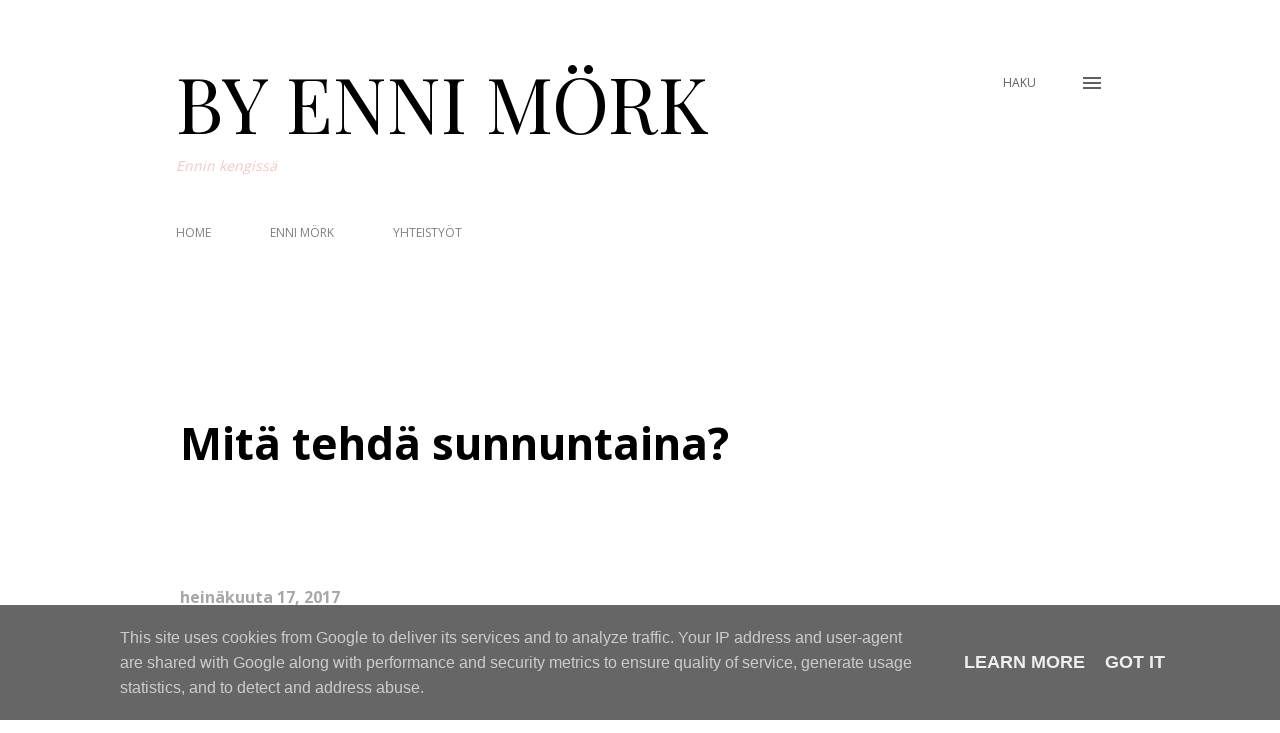

--- FILE ---
content_type: text/html; charset=UTF-8
request_url: https://www.enninkengissa.fi/2017/07/mita-tehda-sunnuntaina.html
body_size: 31718
content:
<!DOCTYPE html>
<html dir='ltr' lang='fi'>
<head>
<meta content='width=device-width, initial-scale=1' name='viewport'/>
<title>Mitä tehdä sunnuntaina?</title>
<meta content='text/html; charset=UTF-8' http-equiv='Content-Type'/>
<!-- Chrome, Firefox OS and Opera -->
<meta content='transparent' name='theme-color'/>
<!-- Windows Phone -->
<meta content='transparent' name='msapplication-navbutton-color'/>
<meta content='blogger' name='generator'/>
<link href='https://www.enninkengissa.fi/favicon.ico' rel='icon' type='image/x-icon'/>
<link href='https://www.enninkengissa.fi/2017/07/mita-tehda-sunnuntaina.html' rel='canonical'/>
<link rel="alternate" type="application/atom+xml" title="BY ENNI MÖRK - Atom" href="https://www.enninkengissa.fi/feeds/posts/default" />
<link rel="alternate" type="application/rss+xml" title="BY ENNI MÖRK - RSS" href="https://www.enninkengissa.fi/feeds/posts/default?alt=rss" />
<link rel="service.post" type="application/atom+xml" title="BY ENNI MÖRK - Atom" href="https://www.blogger.com/feeds/6220699278578434634/posts/default" />

<link rel="alternate" type="application/atom+xml" title="BY ENNI MÖRK - Atom" href="https://www.enninkengissa.fi/feeds/4849259355635563923/comments/default" />
<!--Can't find substitution for tag [blog.ieCssRetrofitLinks]-->
<link href='https://farm5.staticflickr.com/4141/34892772063_58f9e1257e_o.jpg' rel='image_src'/>
<meta content='https://www.enninkengissa.fi/2017/07/mita-tehda-sunnuntaina.html' property='og:url'/>
<meta content='Mitä tehdä sunnuntaina?' property='og:title'/>
<meta content='Ennin kengissä jakaa blogissaan sisältöä ja vinkkejä aiheista sisustus, unelmat ja matkustus.' property='og:description'/>
<meta content='https://lh3.googleusercontent.com/blogger_img_proxy/AEn0k_uwVR-0hPbEQ07lnfz8XTx7Yrk5tHMVNg3bQfnjbIIxtGmV_mYCTJOLJpBXS6_FB387ep4K3vi3CH3pQfm_IKEWF3uikjkZOprG9xI4KQ_rPPWIfK9Ke6-jLjPexpbRbwFKEA=w1200-h630-p-k-no-nu' property='og:image'/>
<style type='text/css'>@font-face{font-family:'EB Garamond';font-style:italic;font-weight:600;font-display:swap;src:url(//fonts.gstatic.com/s/ebgaramond/v32/SlGFmQSNjdsmc35JDF1K5GRwUjcdlttVFm-rI7diR79wU6i1hGFJRvzr2Q.woff2)format('woff2');unicode-range:U+0460-052F,U+1C80-1C8A,U+20B4,U+2DE0-2DFF,U+A640-A69F,U+FE2E-FE2F;}@font-face{font-family:'EB Garamond';font-style:italic;font-weight:600;font-display:swap;src:url(//fonts.gstatic.com/s/ebgaramond/v32/SlGFmQSNjdsmc35JDF1K5GRwUjcdlttVFm-rI7diR795U6i1hGFJRvzr2Q.woff2)format('woff2');unicode-range:U+0301,U+0400-045F,U+0490-0491,U+04B0-04B1,U+2116;}@font-face{font-family:'EB Garamond';font-style:italic;font-weight:600;font-display:swap;src:url(//fonts.gstatic.com/s/ebgaramond/v32/SlGFmQSNjdsmc35JDF1K5GRwUjcdlttVFm-rI7diR79xU6i1hGFJRvzr2Q.woff2)format('woff2');unicode-range:U+1F00-1FFF;}@font-face{font-family:'EB Garamond';font-style:italic;font-weight:600;font-display:swap;src:url(//fonts.gstatic.com/s/ebgaramond/v32/SlGFmQSNjdsmc35JDF1K5GRwUjcdlttVFm-rI7diR79-U6i1hGFJRvzr2Q.woff2)format('woff2');unicode-range:U+0370-0377,U+037A-037F,U+0384-038A,U+038C,U+038E-03A1,U+03A3-03FF;}@font-face{font-family:'EB Garamond';font-style:italic;font-weight:600;font-display:swap;src:url(//fonts.gstatic.com/s/ebgaramond/v32/SlGFmQSNjdsmc35JDF1K5GRwUjcdlttVFm-rI7diR79yU6i1hGFJRvzr2Q.woff2)format('woff2');unicode-range:U+0102-0103,U+0110-0111,U+0128-0129,U+0168-0169,U+01A0-01A1,U+01AF-01B0,U+0300-0301,U+0303-0304,U+0308-0309,U+0323,U+0329,U+1EA0-1EF9,U+20AB;}@font-face{font-family:'EB Garamond';font-style:italic;font-weight:600;font-display:swap;src:url(//fonts.gstatic.com/s/ebgaramond/v32/SlGFmQSNjdsmc35JDF1K5GRwUjcdlttVFm-rI7diR79zU6i1hGFJRvzr2Q.woff2)format('woff2');unicode-range:U+0100-02BA,U+02BD-02C5,U+02C7-02CC,U+02CE-02D7,U+02DD-02FF,U+0304,U+0308,U+0329,U+1D00-1DBF,U+1E00-1E9F,U+1EF2-1EFF,U+2020,U+20A0-20AB,U+20AD-20C0,U+2113,U+2C60-2C7F,U+A720-A7FF;}@font-face{font-family:'EB Garamond';font-style:italic;font-weight:600;font-display:swap;src:url(//fonts.gstatic.com/s/ebgaramond/v32/SlGFmQSNjdsmc35JDF1K5GRwUjcdlttVFm-rI7diR799U6i1hGFJRvw.woff2)format('woff2');unicode-range:U+0000-00FF,U+0131,U+0152-0153,U+02BB-02BC,U+02C6,U+02DA,U+02DC,U+0304,U+0308,U+0329,U+2000-206F,U+20AC,U+2122,U+2191,U+2193,U+2212,U+2215,U+FEFF,U+FFFD;}@font-face{font-family:'Lato';font-style:normal;font-weight:400;font-display:swap;src:url(//fonts.gstatic.com/s/lato/v25/S6uyw4BMUTPHjxAwXiWtFCfQ7A.woff2)format('woff2');unicode-range:U+0100-02BA,U+02BD-02C5,U+02C7-02CC,U+02CE-02D7,U+02DD-02FF,U+0304,U+0308,U+0329,U+1D00-1DBF,U+1E00-1E9F,U+1EF2-1EFF,U+2020,U+20A0-20AB,U+20AD-20C0,U+2113,U+2C60-2C7F,U+A720-A7FF;}@font-face{font-family:'Lato';font-style:normal;font-weight:400;font-display:swap;src:url(//fonts.gstatic.com/s/lato/v25/S6uyw4BMUTPHjx4wXiWtFCc.woff2)format('woff2');unicode-range:U+0000-00FF,U+0131,U+0152-0153,U+02BB-02BC,U+02C6,U+02DA,U+02DC,U+0304,U+0308,U+0329,U+2000-206F,U+20AC,U+2122,U+2191,U+2193,U+2212,U+2215,U+FEFF,U+FFFD;}@font-face{font-family:'Lato';font-style:normal;font-weight:700;font-display:swap;src:url(//fonts.gstatic.com/s/lato/v25/S6u9w4BMUTPHh6UVSwaPGQ3q5d0N7w.woff2)format('woff2');unicode-range:U+0100-02BA,U+02BD-02C5,U+02C7-02CC,U+02CE-02D7,U+02DD-02FF,U+0304,U+0308,U+0329,U+1D00-1DBF,U+1E00-1E9F,U+1EF2-1EFF,U+2020,U+20A0-20AB,U+20AD-20C0,U+2113,U+2C60-2C7F,U+A720-A7FF;}@font-face{font-family:'Lato';font-style:normal;font-weight:700;font-display:swap;src:url(//fonts.gstatic.com/s/lato/v25/S6u9w4BMUTPHh6UVSwiPGQ3q5d0.woff2)format('woff2');unicode-range:U+0000-00FF,U+0131,U+0152-0153,U+02BB-02BC,U+02C6,U+02DA,U+02DC,U+0304,U+0308,U+0329,U+2000-206F,U+20AC,U+2122,U+2191,U+2193,U+2212,U+2215,U+FEFF,U+FFFD;}@font-face{font-family:'Montserrat';font-style:normal;font-weight:400;font-display:swap;src:url(//fonts.gstatic.com/s/montserrat/v31/JTUHjIg1_i6t8kCHKm4532VJOt5-QNFgpCtr6Hw0aXp-p7K4KLjztg.woff2)format('woff2');unicode-range:U+0460-052F,U+1C80-1C8A,U+20B4,U+2DE0-2DFF,U+A640-A69F,U+FE2E-FE2F;}@font-face{font-family:'Montserrat';font-style:normal;font-weight:400;font-display:swap;src:url(//fonts.gstatic.com/s/montserrat/v31/JTUHjIg1_i6t8kCHKm4532VJOt5-QNFgpCtr6Hw9aXp-p7K4KLjztg.woff2)format('woff2');unicode-range:U+0301,U+0400-045F,U+0490-0491,U+04B0-04B1,U+2116;}@font-face{font-family:'Montserrat';font-style:normal;font-weight:400;font-display:swap;src:url(//fonts.gstatic.com/s/montserrat/v31/JTUHjIg1_i6t8kCHKm4532VJOt5-QNFgpCtr6Hw2aXp-p7K4KLjztg.woff2)format('woff2');unicode-range:U+0102-0103,U+0110-0111,U+0128-0129,U+0168-0169,U+01A0-01A1,U+01AF-01B0,U+0300-0301,U+0303-0304,U+0308-0309,U+0323,U+0329,U+1EA0-1EF9,U+20AB;}@font-face{font-family:'Montserrat';font-style:normal;font-weight:400;font-display:swap;src:url(//fonts.gstatic.com/s/montserrat/v31/JTUHjIg1_i6t8kCHKm4532VJOt5-QNFgpCtr6Hw3aXp-p7K4KLjztg.woff2)format('woff2');unicode-range:U+0100-02BA,U+02BD-02C5,U+02C7-02CC,U+02CE-02D7,U+02DD-02FF,U+0304,U+0308,U+0329,U+1D00-1DBF,U+1E00-1E9F,U+1EF2-1EFF,U+2020,U+20A0-20AB,U+20AD-20C0,U+2113,U+2C60-2C7F,U+A720-A7FF;}@font-face{font-family:'Montserrat';font-style:normal;font-weight:400;font-display:swap;src:url(//fonts.gstatic.com/s/montserrat/v31/JTUHjIg1_i6t8kCHKm4532VJOt5-QNFgpCtr6Hw5aXp-p7K4KLg.woff2)format('woff2');unicode-range:U+0000-00FF,U+0131,U+0152-0153,U+02BB-02BC,U+02C6,U+02DA,U+02DC,U+0304,U+0308,U+0329,U+2000-206F,U+20AC,U+2122,U+2191,U+2193,U+2212,U+2215,U+FEFF,U+FFFD;}@font-face{font-family:'Open Sans';font-style:normal;font-weight:400;font-stretch:100%;font-display:swap;src:url(//fonts.gstatic.com/s/opensans/v44/memvYaGs126MiZpBA-UvWbX2vVnXBbObj2OVTSKmu0SC55K5gw.woff2)format('woff2');unicode-range:U+0460-052F,U+1C80-1C8A,U+20B4,U+2DE0-2DFF,U+A640-A69F,U+FE2E-FE2F;}@font-face{font-family:'Open Sans';font-style:normal;font-weight:400;font-stretch:100%;font-display:swap;src:url(//fonts.gstatic.com/s/opensans/v44/memvYaGs126MiZpBA-UvWbX2vVnXBbObj2OVTSumu0SC55K5gw.woff2)format('woff2');unicode-range:U+0301,U+0400-045F,U+0490-0491,U+04B0-04B1,U+2116;}@font-face{font-family:'Open Sans';font-style:normal;font-weight:400;font-stretch:100%;font-display:swap;src:url(//fonts.gstatic.com/s/opensans/v44/memvYaGs126MiZpBA-UvWbX2vVnXBbObj2OVTSOmu0SC55K5gw.woff2)format('woff2');unicode-range:U+1F00-1FFF;}@font-face{font-family:'Open Sans';font-style:normal;font-weight:400;font-stretch:100%;font-display:swap;src:url(//fonts.gstatic.com/s/opensans/v44/memvYaGs126MiZpBA-UvWbX2vVnXBbObj2OVTSymu0SC55K5gw.woff2)format('woff2');unicode-range:U+0370-0377,U+037A-037F,U+0384-038A,U+038C,U+038E-03A1,U+03A3-03FF;}@font-face{font-family:'Open Sans';font-style:normal;font-weight:400;font-stretch:100%;font-display:swap;src:url(//fonts.gstatic.com/s/opensans/v44/memvYaGs126MiZpBA-UvWbX2vVnXBbObj2OVTS2mu0SC55K5gw.woff2)format('woff2');unicode-range:U+0307-0308,U+0590-05FF,U+200C-2010,U+20AA,U+25CC,U+FB1D-FB4F;}@font-face{font-family:'Open Sans';font-style:normal;font-weight:400;font-stretch:100%;font-display:swap;src:url(//fonts.gstatic.com/s/opensans/v44/memvYaGs126MiZpBA-UvWbX2vVnXBbObj2OVTVOmu0SC55K5gw.woff2)format('woff2');unicode-range:U+0302-0303,U+0305,U+0307-0308,U+0310,U+0312,U+0315,U+031A,U+0326-0327,U+032C,U+032F-0330,U+0332-0333,U+0338,U+033A,U+0346,U+034D,U+0391-03A1,U+03A3-03A9,U+03B1-03C9,U+03D1,U+03D5-03D6,U+03F0-03F1,U+03F4-03F5,U+2016-2017,U+2034-2038,U+203C,U+2040,U+2043,U+2047,U+2050,U+2057,U+205F,U+2070-2071,U+2074-208E,U+2090-209C,U+20D0-20DC,U+20E1,U+20E5-20EF,U+2100-2112,U+2114-2115,U+2117-2121,U+2123-214F,U+2190,U+2192,U+2194-21AE,U+21B0-21E5,U+21F1-21F2,U+21F4-2211,U+2213-2214,U+2216-22FF,U+2308-230B,U+2310,U+2319,U+231C-2321,U+2336-237A,U+237C,U+2395,U+239B-23B7,U+23D0,U+23DC-23E1,U+2474-2475,U+25AF,U+25B3,U+25B7,U+25BD,U+25C1,U+25CA,U+25CC,U+25FB,U+266D-266F,U+27C0-27FF,U+2900-2AFF,U+2B0E-2B11,U+2B30-2B4C,U+2BFE,U+3030,U+FF5B,U+FF5D,U+1D400-1D7FF,U+1EE00-1EEFF;}@font-face{font-family:'Open Sans';font-style:normal;font-weight:400;font-stretch:100%;font-display:swap;src:url(//fonts.gstatic.com/s/opensans/v44/memvYaGs126MiZpBA-UvWbX2vVnXBbObj2OVTUGmu0SC55K5gw.woff2)format('woff2');unicode-range:U+0001-000C,U+000E-001F,U+007F-009F,U+20DD-20E0,U+20E2-20E4,U+2150-218F,U+2190,U+2192,U+2194-2199,U+21AF,U+21E6-21F0,U+21F3,U+2218-2219,U+2299,U+22C4-22C6,U+2300-243F,U+2440-244A,U+2460-24FF,U+25A0-27BF,U+2800-28FF,U+2921-2922,U+2981,U+29BF,U+29EB,U+2B00-2BFF,U+4DC0-4DFF,U+FFF9-FFFB,U+10140-1018E,U+10190-1019C,U+101A0,U+101D0-101FD,U+102E0-102FB,U+10E60-10E7E,U+1D2C0-1D2D3,U+1D2E0-1D37F,U+1F000-1F0FF,U+1F100-1F1AD,U+1F1E6-1F1FF,U+1F30D-1F30F,U+1F315,U+1F31C,U+1F31E,U+1F320-1F32C,U+1F336,U+1F378,U+1F37D,U+1F382,U+1F393-1F39F,U+1F3A7-1F3A8,U+1F3AC-1F3AF,U+1F3C2,U+1F3C4-1F3C6,U+1F3CA-1F3CE,U+1F3D4-1F3E0,U+1F3ED,U+1F3F1-1F3F3,U+1F3F5-1F3F7,U+1F408,U+1F415,U+1F41F,U+1F426,U+1F43F,U+1F441-1F442,U+1F444,U+1F446-1F449,U+1F44C-1F44E,U+1F453,U+1F46A,U+1F47D,U+1F4A3,U+1F4B0,U+1F4B3,U+1F4B9,U+1F4BB,U+1F4BF,U+1F4C8-1F4CB,U+1F4D6,U+1F4DA,U+1F4DF,U+1F4E3-1F4E6,U+1F4EA-1F4ED,U+1F4F7,U+1F4F9-1F4FB,U+1F4FD-1F4FE,U+1F503,U+1F507-1F50B,U+1F50D,U+1F512-1F513,U+1F53E-1F54A,U+1F54F-1F5FA,U+1F610,U+1F650-1F67F,U+1F687,U+1F68D,U+1F691,U+1F694,U+1F698,U+1F6AD,U+1F6B2,U+1F6B9-1F6BA,U+1F6BC,U+1F6C6-1F6CF,U+1F6D3-1F6D7,U+1F6E0-1F6EA,U+1F6F0-1F6F3,U+1F6F7-1F6FC,U+1F700-1F7FF,U+1F800-1F80B,U+1F810-1F847,U+1F850-1F859,U+1F860-1F887,U+1F890-1F8AD,U+1F8B0-1F8BB,U+1F8C0-1F8C1,U+1F900-1F90B,U+1F93B,U+1F946,U+1F984,U+1F996,U+1F9E9,U+1FA00-1FA6F,U+1FA70-1FA7C,U+1FA80-1FA89,U+1FA8F-1FAC6,U+1FACE-1FADC,U+1FADF-1FAE9,U+1FAF0-1FAF8,U+1FB00-1FBFF;}@font-face{font-family:'Open Sans';font-style:normal;font-weight:400;font-stretch:100%;font-display:swap;src:url(//fonts.gstatic.com/s/opensans/v44/memvYaGs126MiZpBA-UvWbX2vVnXBbObj2OVTSCmu0SC55K5gw.woff2)format('woff2');unicode-range:U+0102-0103,U+0110-0111,U+0128-0129,U+0168-0169,U+01A0-01A1,U+01AF-01B0,U+0300-0301,U+0303-0304,U+0308-0309,U+0323,U+0329,U+1EA0-1EF9,U+20AB;}@font-face{font-family:'Open Sans';font-style:normal;font-weight:400;font-stretch:100%;font-display:swap;src:url(//fonts.gstatic.com/s/opensans/v44/memvYaGs126MiZpBA-UvWbX2vVnXBbObj2OVTSGmu0SC55K5gw.woff2)format('woff2');unicode-range:U+0100-02BA,U+02BD-02C5,U+02C7-02CC,U+02CE-02D7,U+02DD-02FF,U+0304,U+0308,U+0329,U+1D00-1DBF,U+1E00-1E9F,U+1EF2-1EFF,U+2020,U+20A0-20AB,U+20AD-20C0,U+2113,U+2C60-2C7F,U+A720-A7FF;}@font-face{font-family:'Open Sans';font-style:normal;font-weight:400;font-stretch:100%;font-display:swap;src:url(//fonts.gstatic.com/s/opensans/v44/memvYaGs126MiZpBA-UvWbX2vVnXBbObj2OVTS-mu0SC55I.woff2)format('woff2');unicode-range:U+0000-00FF,U+0131,U+0152-0153,U+02BB-02BC,U+02C6,U+02DA,U+02DC,U+0304,U+0308,U+0329,U+2000-206F,U+20AC,U+2122,U+2191,U+2193,U+2212,U+2215,U+FEFF,U+FFFD;}@font-face{font-family:'Open Sans';font-style:normal;font-weight:600;font-stretch:100%;font-display:swap;src:url(//fonts.gstatic.com/s/opensans/v44/memvYaGs126MiZpBA-UvWbX2vVnXBbObj2OVTSKmu0SC55K5gw.woff2)format('woff2');unicode-range:U+0460-052F,U+1C80-1C8A,U+20B4,U+2DE0-2DFF,U+A640-A69F,U+FE2E-FE2F;}@font-face{font-family:'Open Sans';font-style:normal;font-weight:600;font-stretch:100%;font-display:swap;src:url(//fonts.gstatic.com/s/opensans/v44/memvYaGs126MiZpBA-UvWbX2vVnXBbObj2OVTSumu0SC55K5gw.woff2)format('woff2');unicode-range:U+0301,U+0400-045F,U+0490-0491,U+04B0-04B1,U+2116;}@font-face{font-family:'Open Sans';font-style:normal;font-weight:600;font-stretch:100%;font-display:swap;src:url(//fonts.gstatic.com/s/opensans/v44/memvYaGs126MiZpBA-UvWbX2vVnXBbObj2OVTSOmu0SC55K5gw.woff2)format('woff2');unicode-range:U+1F00-1FFF;}@font-face{font-family:'Open Sans';font-style:normal;font-weight:600;font-stretch:100%;font-display:swap;src:url(//fonts.gstatic.com/s/opensans/v44/memvYaGs126MiZpBA-UvWbX2vVnXBbObj2OVTSymu0SC55K5gw.woff2)format('woff2');unicode-range:U+0370-0377,U+037A-037F,U+0384-038A,U+038C,U+038E-03A1,U+03A3-03FF;}@font-face{font-family:'Open Sans';font-style:normal;font-weight:600;font-stretch:100%;font-display:swap;src:url(//fonts.gstatic.com/s/opensans/v44/memvYaGs126MiZpBA-UvWbX2vVnXBbObj2OVTS2mu0SC55K5gw.woff2)format('woff2');unicode-range:U+0307-0308,U+0590-05FF,U+200C-2010,U+20AA,U+25CC,U+FB1D-FB4F;}@font-face{font-family:'Open Sans';font-style:normal;font-weight:600;font-stretch:100%;font-display:swap;src:url(//fonts.gstatic.com/s/opensans/v44/memvYaGs126MiZpBA-UvWbX2vVnXBbObj2OVTVOmu0SC55K5gw.woff2)format('woff2');unicode-range:U+0302-0303,U+0305,U+0307-0308,U+0310,U+0312,U+0315,U+031A,U+0326-0327,U+032C,U+032F-0330,U+0332-0333,U+0338,U+033A,U+0346,U+034D,U+0391-03A1,U+03A3-03A9,U+03B1-03C9,U+03D1,U+03D5-03D6,U+03F0-03F1,U+03F4-03F5,U+2016-2017,U+2034-2038,U+203C,U+2040,U+2043,U+2047,U+2050,U+2057,U+205F,U+2070-2071,U+2074-208E,U+2090-209C,U+20D0-20DC,U+20E1,U+20E5-20EF,U+2100-2112,U+2114-2115,U+2117-2121,U+2123-214F,U+2190,U+2192,U+2194-21AE,U+21B0-21E5,U+21F1-21F2,U+21F4-2211,U+2213-2214,U+2216-22FF,U+2308-230B,U+2310,U+2319,U+231C-2321,U+2336-237A,U+237C,U+2395,U+239B-23B7,U+23D0,U+23DC-23E1,U+2474-2475,U+25AF,U+25B3,U+25B7,U+25BD,U+25C1,U+25CA,U+25CC,U+25FB,U+266D-266F,U+27C0-27FF,U+2900-2AFF,U+2B0E-2B11,U+2B30-2B4C,U+2BFE,U+3030,U+FF5B,U+FF5D,U+1D400-1D7FF,U+1EE00-1EEFF;}@font-face{font-family:'Open Sans';font-style:normal;font-weight:600;font-stretch:100%;font-display:swap;src:url(//fonts.gstatic.com/s/opensans/v44/memvYaGs126MiZpBA-UvWbX2vVnXBbObj2OVTUGmu0SC55K5gw.woff2)format('woff2');unicode-range:U+0001-000C,U+000E-001F,U+007F-009F,U+20DD-20E0,U+20E2-20E4,U+2150-218F,U+2190,U+2192,U+2194-2199,U+21AF,U+21E6-21F0,U+21F3,U+2218-2219,U+2299,U+22C4-22C6,U+2300-243F,U+2440-244A,U+2460-24FF,U+25A0-27BF,U+2800-28FF,U+2921-2922,U+2981,U+29BF,U+29EB,U+2B00-2BFF,U+4DC0-4DFF,U+FFF9-FFFB,U+10140-1018E,U+10190-1019C,U+101A0,U+101D0-101FD,U+102E0-102FB,U+10E60-10E7E,U+1D2C0-1D2D3,U+1D2E0-1D37F,U+1F000-1F0FF,U+1F100-1F1AD,U+1F1E6-1F1FF,U+1F30D-1F30F,U+1F315,U+1F31C,U+1F31E,U+1F320-1F32C,U+1F336,U+1F378,U+1F37D,U+1F382,U+1F393-1F39F,U+1F3A7-1F3A8,U+1F3AC-1F3AF,U+1F3C2,U+1F3C4-1F3C6,U+1F3CA-1F3CE,U+1F3D4-1F3E0,U+1F3ED,U+1F3F1-1F3F3,U+1F3F5-1F3F7,U+1F408,U+1F415,U+1F41F,U+1F426,U+1F43F,U+1F441-1F442,U+1F444,U+1F446-1F449,U+1F44C-1F44E,U+1F453,U+1F46A,U+1F47D,U+1F4A3,U+1F4B0,U+1F4B3,U+1F4B9,U+1F4BB,U+1F4BF,U+1F4C8-1F4CB,U+1F4D6,U+1F4DA,U+1F4DF,U+1F4E3-1F4E6,U+1F4EA-1F4ED,U+1F4F7,U+1F4F9-1F4FB,U+1F4FD-1F4FE,U+1F503,U+1F507-1F50B,U+1F50D,U+1F512-1F513,U+1F53E-1F54A,U+1F54F-1F5FA,U+1F610,U+1F650-1F67F,U+1F687,U+1F68D,U+1F691,U+1F694,U+1F698,U+1F6AD,U+1F6B2,U+1F6B9-1F6BA,U+1F6BC,U+1F6C6-1F6CF,U+1F6D3-1F6D7,U+1F6E0-1F6EA,U+1F6F0-1F6F3,U+1F6F7-1F6FC,U+1F700-1F7FF,U+1F800-1F80B,U+1F810-1F847,U+1F850-1F859,U+1F860-1F887,U+1F890-1F8AD,U+1F8B0-1F8BB,U+1F8C0-1F8C1,U+1F900-1F90B,U+1F93B,U+1F946,U+1F984,U+1F996,U+1F9E9,U+1FA00-1FA6F,U+1FA70-1FA7C,U+1FA80-1FA89,U+1FA8F-1FAC6,U+1FACE-1FADC,U+1FADF-1FAE9,U+1FAF0-1FAF8,U+1FB00-1FBFF;}@font-face{font-family:'Open Sans';font-style:normal;font-weight:600;font-stretch:100%;font-display:swap;src:url(//fonts.gstatic.com/s/opensans/v44/memvYaGs126MiZpBA-UvWbX2vVnXBbObj2OVTSCmu0SC55K5gw.woff2)format('woff2');unicode-range:U+0102-0103,U+0110-0111,U+0128-0129,U+0168-0169,U+01A0-01A1,U+01AF-01B0,U+0300-0301,U+0303-0304,U+0308-0309,U+0323,U+0329,U+1EA0-1EF9,U+20AB;}@font-face{font-family:'Open Sans';font-style:normal;font-weight:600;font-stretch:100%;font-display:swap;src:url(//fonts.gstatic.com/s/opensans/v44/memvYaGs126MiZpBA-UvWbX2vVnXBbObj2OVTSGmu0SC55K5gw.woff2)format('woff2');unicode-range:U+0100-02BA,U+02BD-02C5,U+02C7-02CC,U+02CE-02D7,U+02DD-02FF,U+0304,U+0308,U+0329,U+1D00-1DBF,U+1E00-1E9F,U+1EF2-1EFF,U+2020,U+20A0-20AB,U+20AD-20C0,U+2113,U+2C60-2C7F,U+A720-A7FF;}@font-face{font-family:'Open Sans';font-style:normal;font-weight:600;font-stretch:100%;font-display:swap;src:url(//fonts.gstatic.com/s/opensans/v44/memvYaGs126MiZpBA-UvWbX2vVnXBbObj2OVTS-mu0SC55I.woff2)format('woff2');unicode-range:U+0000-00FF,U+0131,U+0152-0153,U+02BB-02BC,U+02C6,U+02DA,U+02DC,U+0304,U+0308,U+0329,U+2000-206F,U+20AC,U+2122,U+2191,U+2193,U+2212,U+2215,U+FEFF,U+FFFD;}@font-face{font-family:'Open Sans';font-style:normal;font-weight:700;font-stretch:100%;font-display:swap;src:url(//fonts.gstatic.com/s/opensans/v44/memvYaGs126MiZpBA-UvWbX2vVnXBbObj2OVTSKmu0SC55K5gw.woff2)format('woff2');unicode-range:U+0460-052F,U+1C80-1C8A,U+20B4,U+2DE0-2DFF,U+A640-A69F,U+FE2E-FE2F;}@font-face{font-family:'Open Sans';font-style:normal;font-weight:700;font-stretch:100%;font-display:swap;src:url(//fonts.gstatic.com/s/opensans/v44/memvYaGs126MiZpBA-UvWbX2vVnXBbObj2OVTSumu0SC55K5gw.woff2)format('woff2');unicode-range:U+0301,U+0400-045F,U+0490-0491,U+04B0-04B1,U+2116;}@font-face{font-family:'Open Sans';font-style:normal;font-weight:700;font-stretch:100%;font-display:swap;src:url(//fonts.gstatic.com/s/opensans/v44/memvYaGs126MiZpBA-UvWbX2vVnXBbObj2OVTSOmu0SC55K5gw.woff2)format('woff2');unicode-range:U+1F00-1FFF;}@font-face{font-family:'Open Sans';font-style:normal;font-weight:700;font-stretch:100%;font-display:swap;src:url(//fonts.gstatic.com/s/opensans/v44/memvYaGs126MiZpBA-UvWbX2vVnXBbObj2OVTSymu0SC55K5gw.woff2)format('woff2');unicode-range:U+0370-0377,U+037A-037F,U+0384-038A,U+038C,U+038E-03A1,U+03A3-03FF;}@font-face{font-family:'Open Sans';font-style:normal;font-weight:700;font-stretch:100%;font-display:swap;src:url(//fonts.gstatic.com/s/opensans/v44/memvYaGs126MiZpBA-UvWbX2vVnXBbObj2OVTS2mu0SC55K5gw.woff2)format('woff2');unicode-range:U+0307-0308,U+0590-05FF,U+200C-2010,U+20AA,U+25CC,U+FB1D-FB4F;}@font-face{font-family:'Open Sans';font-style:normal;font-weight:700;font-stretch:100%;font-display:swap;src:url(//fonts.gstatic.com/s/opensans/v44/memvYaGs126MiZpBA-UvWbX2vVnXBbObj2OVTVOmu0SC55K5gw.woff2)format('woff2');unicode-range:U+0302-0303,U+0305,U+0307-0308,U+0310,U+0312,U+0315,U+031A,U+0326-0327,U+032C,U+032F-0330,U+0332-0333,U+0338,U+033A,U+0346,U+034D,U+0391-03A1,U+03A3-03A9,U+03B1-03C9,U+03D1,U+03D5-03D6,U+03F0-03F1,U+03F4-03F5,U+2016-2017,U+2034-2038,U+203C,U+2040,U+2043,U+2047,U+2050,U+2057,U+205F,U+2070-2071,U+2074-208E,U+2090-209C,U+20D0-20DC,U+20E1,U+20E5-20EF,U+2100-2112,U+2114-2115,U+2117-2121,U+2123-214F,U+2190,U+2192,U+2194-21AE,U+21B0-21E5,U+21F1-21F2,U+21F4-2211,U+2213-2214,U+2216-22FF,U+2308-230B,U+2310,U+2319,U+231C-2321,U+2336-237A,U+237C,U+2395,U+239B-23B7,U+23D0,U+23DC-23E1,U+2474-2475,U+25AF,U+25B3,U+25B7,U+25BD,U+25C1,U+25CA,U+25CC,U+25FB,U+266D-266F,U+27C0-27FF,U+2900-2AFF,U+2B0E-2B11,U+2B30-2B4C,U+2BFE,U+3030,U+FF5B,U+FF5D,U+1D400-1D7FF,U+1EE00-1EEFF;}@font-face{font-family:'Open Sans';font-style:normal;font-weight:700;font-stretch:100%;font-display:swap;src:url(//fonts.gstatic.com/s/opensans/v44/memvYaGs126MiZpBA-UvWbX2vVnXBbObj2OVTUGmu0SC55K5gw.woff2)format('woff2');unicode-range:U+0001-000C,U+000E-001F,U+007F-009F,U+20DD-20E0,U+20E2-20E4,U+2150-218F,U+2190,U+2192,U+2194-2199,U+21AF,U+21E6-21F0,U+21F3,U+2218-2219,U+2299,U+22C4-22C6,U+2300-243F,U+2440-244A,U+2460-24FF,U+25A0-27BF,U+2800-28FF,U+2921-2922,U+2981,U+29BF,U+29EB,U+2B00-2BFF,U+4DC0-4DFF,U+FFF9-FFFB,U+10140-1018E,U+10190-1019C,U+101A0,U+101D0-101FD,U+102E0-102FB,U+10E60-10E7E,U+1D2C0-1D2D3,U+1D2E0-1D37F,U+1F000-1F0FF,U+1F100-1F1AD,U+1F1E6-1F1FF,U+1F30D-1F30F,U+1F315,U+1F31C,U+1F31E,U+1F320-1F32C,U+1F336,U+1F378,U+1F37D,U+1F382,U+1F393-1F39F,U+1F3A7-1F3A8,U+1F3AC-1F3AF,U+1F3C2,U+1F3C4-1F3C6,U+1F3CA-1F3CE,U+1F3D4-1F3E0,U+1F3ED,U+1F3F1-1F3F3,U+1F3F5-1F3F7,U+1F408,U+1F415,U+1F41F,U+1F426,U+1F43F,U+1F441-1F442,U+1F444,U+1F446-1F449,U+1F44C-1F44E,U+1F453,U+1F46A,U+1F47D,U+1F4A3,U+1F4B0,U+1F4B3,U+1F4B9,U+1F4BB,U+1F4BF,U+1F4C8-1F4CB,U+1F4D6,U+1F4DA,U+1F4DF,U+1F4E3-1F4E6,U+1F4EA-1F4ED,U+1F4F7,U+1F4F9-1F4FB,U+1F4FD-1F4FE,U+1F503,U+1F507-1F50B,U+1F50D,U+1F512-1F513,U+1F53E-1F54A,U+1F54F-1F5FA,U+1F610,U+1F650-1F67F,U+1F687,U+1F68D,U+1F691,U+1F694,U+1F698,U+1F6AD,U+1F6B2,U+1F6B9-1F6BA,U+1F6BC,U+1F6C6-1F6CF,U+1F6D3-1F6D7,U+1F6E0-1F6EA,U+1F6F0-1F6F3,U+1F6F7-1F6FC,U+1F700-1F7FF,U+1F800-1F80B,U+1F810-1F847,U+1F850-1F859,U+1F860-1F887,U+1F890-1F8AD,U+1F8B0-1F8BB,U+1F8C0-1F8C1,U+1F900-1F90B,U+1F93B,U+1F946,U+1F984,U+1F996,U+1F9E9,U+1FA00-1FA6F,U+1FA70-1FA7C,U+1FA80-1FA89,U+1FA8F-1FAC6,U+1FACE-1FADC,U+1FADF-1FAE9,U+1FAF0-1FAF8,U+1FB00-1FBFF;}@font-face{font-family:'Open Sans';font-style:normal;font-weight:700;font-stretch:100%;font-display:swap;src:url(//fonts.gstatic.com/s/opensans/v44/memvYaGs126MiZpBA-UvWbX2vVnXBbObj2OVTSCmu0SC55K5gw.woff2)format('woff2');unicode-range:U+0102-0103,U+0110-0111,U+0128-0129,U+0168-0169,U+01A0-01A1,U+01AF-01B0,U+0300-0301,U+0303-0304,U+0308-0309,U+0323,U+0329,U+1EA0-1EF9,U+20AB;}@font-face{font-family:'Open Sans';font-style:normal;font-weight:700;font-stretch:100%;font-display:swap;src:url(//fonts.gstatic.com/s/opensans/v44/memvYaGs126MiZpBA-UvWbX2vVnXBbObj2OVTSGmu0SC55K5gw.woff2)format('woff2');unicode-range:U+0100-02BA,U+02BD-02C5,U+02C7-02CC,U+02CE-02D7,U+02DD-02FF,U+0304,U+0308,U+0329,U+1D00-1DBF,U+1E00-1E9F,U+1EF2-1EFF,U+2020,U+20A0-20AB,U+20AD-20C0,U+2113,U+2C60-2C7F,U+A720-A7FF;}@font-face{font-family:'Open Sans';font-style:normal;font-weight:700;font-stretch:100%;font-display:swap;src:url(//fonts.gstatic.com/s/opensans/v44/memvYaGs126MiZpBA-UvWbX2vVnXBbObj2OVTS-mu0SC55I.woff2)format('woff2');unicode-range:U+0000-00FF,U+0131,U+0152-0153,U+02BB-02BC,U+02C6,U+02DA,U+02DC,U+0304,U+0308,U+0329,U+2000-206F,U+20AC,U+2122,U+2191,U+2193,U+2212,U+2215,U+FEFF,U+FFFD;}@font-face{font-family:'Playfair Display';font-style:normal;font-weight:400;font-display:swap;src:url(//fonts.gstatic.com/s/playfairdisplay/v40/nuFvD-vYSZviVYUb_rj3ij__anPXJzDwcbmjWBN2PKdFvXDTbtPK-F2qC0usEw.woff2)format('woff2');unicode-range:U+0301,U+0400-045F,U+0490-0491,U+04B0-04B1,U+2116;}@font-face{font-family:'Playfair Display';font-style:normal;font-weight:400;font-display:swap;src:url(//fonts.gstatic.com/s/playfairdisplay/v40/nuFvD-vYSZviVYUb_rj3ij__anPXJzDwcbmjWBN2PKdFvXDYbtPK-F2qC0usEw.woff2)format('woff2');unicode-range:U+0102-0103,U+0110-0111,U+0128-0129,U+0168-0169,U+01A0-01A1,U+01AF-01B0,U+0300-0301,U+0303-0304,U+0308-0309,U+0323,U+0329,U+1EA0-1EF9,U+20AB;}@font-face{font-family:'Playfair Display';font-style:normal;font-weight:400;font-display:swap;src:url(//fonts.gstatic.com/s/playfairdisplay/v40/nuFvD-vYSZviVYUb_rj3ij__anPXJzDwcbmjWBN2PKdFvXDZbtPK-F2qC0usEw.woff2)format('woff2');unicode-range:U+0100-02BA,U+02BD-02C5,U+02C7-02CC,U+02CE-02D7,U+02DD-02FF,U+0304,U+0308,U+0329,U+1D00-1DBF,U+1E00-1E9F,U+1EF2-1EFF,U+2020,U+20A0-20AB,U+20AD-20C0,U+2113,U+2C60-2C7F,U+A720-A7FF;}@font-face{font-family:'Playfair Display';font-style:normal;font-weight:400;font-display:swap;src:url(//fonts.gstatic.com/s/playfairdisplay/v40/nuFvD-vYSZviVYUb_rj3ij__anPXJzDwcbmjWBN2PKdFvXDXbtPK-F2qC0s.woff2)format('woff2');unicode-range:U+0000-00FF,U+0131,U+0152-0153,U+02BB-02BC,U+02C6,U+02DA,U+02DC,U+0304,U+0308,U+0329,U+2000-206F,U+20AC,U+2122,U+2191,U+2193,U+2212,U+2215,U+FEFF,U+FFFD;}</style>
<style id='page-skin-1' type='text/css'><!--
/*! normalize.css v3.0.1 | MIT License | git.io/normalize */html{font-family:sans-serif;-ms-text-size-adjust:100%;-webkit-text-size-adjust:100%}body{margin:0}article,aside,details,figcaption,figure,footer,header,hgroup,main,nav,section,summary{display:block}audio,canvas,progress,video{display:inline-block;vertical-align:baseline}audio:not([controls]){display:none;height:0}[hidden],template{display:none}a{background:transparent}a:active,a:hover{outline:0}abbr[title]{border-bottom:1px dotted}b,strong{font-weight:bold}dfn{font-style:italic}h1{font-size:2em;margin:.67em 0}mark{background:#ff0;color:#000}small{font-size:80%}sub,sup{font-size:75%;line-height:0;position:relative;vertical-align:baseline}sup{top:-0.5em}sub{bottom:-0.25em}img{border:0}svg:not(:root){overflow:hidden}figure{margin:1em 40px}hr{-moz-box-sizing:content-box;box-sizing:content-box;height:0}pre{overflow:auto}code,kbd,pre,samp{font-family:monospace,monospace;font-size:1em}button,input,optgroup,select,textarea{color:inherit;font:inherit;margin:0}button{overflow:visible}button,select{text-transform:none}button,html input[type="button"],input[type="reset"],input[type="submit"]{-webkit-appearance:button;cursor:pointer}button[disabled],html input[disabled]{cursor:default}button::-moz-focus-inner,input::-moz-focus-inner{border:0;padding:0}input{line-height:normal}input[type="checkbox"],input[type="radio"]{box-sizing:border-box;padding:0}input[type="number"]::-webkit-inner-spin-button,input[type="number"]::-webkit-outer-spin-button{height:auto}input[type="search"]{-webkit-appearance:textfield;-moz-box-sizing:content-box;-webkit-box-sizing:content-box;box-sizing:content-box}input[type="search"]::-webkit-search-cancel-button,input[type="search"]::-webkit-search-decoration{-webkit-appearance:none}fieldset{border:1px solid #c0c0c0;margin:0 2px;padding:.35em .625em .75em}legend{border:0;padding:0}textarea{overflow:auto}optgroup{font-weight:bold}table{border-collapse:collapse;border-spacing:0}td,th{padding:0}
body{
overflow-wrap:break-word;
word-break:break-word;
word-wrap:break-word
}
.hidden{
display:none
}
.invisible{
visibility:hidden
}
.container::after,.float-container::after{
clear:both;
content:"";
display:table
}
.clearboth{
clear:both
}
#comments .comment .comment-actions,.subscribe-popup .FollowByEmail .follow-by-email-submit,.widget.Profile .profile-link{
background:0 0;
border:0;
box-shadow:none;
color:#f55e5e;
cursor:pointer;
font-size:14px;
font-weight:700;
outline:0;
text-decoration:none;
text-transform:uppercase;
width:auto
}
.dim-overlay{
background-color:rgba(0,0,0,.54);
height:100vh;
left:0;
position:fixed;
top:0;
width:100%
}
#sharing-dim-overlay{
background-color:transparent
}
input::-ms-clear{
display:none
}
.blogger-logo,.svg-icon-24.blogger-logo{
fill:#ff9800;
opacity:1
}
.loading-spinner-large{
-webkit-animation:mspin-rotate 1.568s infinite linear;
animation:mspin-rotate 1.568s infinite linear;
height:48px;
overflow:hidden;
position:absolute;
width:48px;
z-index:200
}
.loading-spinner-large>div{
-webkit-animation:mspin-revrot 5332ms infinite steps(4);
animation:mspin-revrot 5332ms infinite steps(4)
}
.loading-spinner-large>div>div{
-webkit-animation:mspin-singlecolor-large-film 1333ms infinite steps(81);
animation:mspin-singlecolor-large-film 1333ms infinite steps(81);
background-size:100%;
height:48px;
width:3888px
}
.mspin-black-large>div>div,.mspin-grey_54-large>div>div{
background-image:url(https://www.blogblog.com/indie/mspin_black_large.svg)
}
.mspin-white-large>div>div{
background-image:url(https://www.blogblog.com/indie/mspin_white_large.svg)
}
.mspin-grey_54-large{
opacity:.54
}
@-webkit-keyframes mspin-singlecolor-large-film{
from{
-webkit-transform:translateX(0);
transform:translateX(0)
}
to{
-webkit-transform:translateX(-3888px);
transform:translateX(-3888px)
}
}
@keyframes mspin-singlecolor-large-film{
from{
-webkit-transform:translateX(0);
transform:translateX(0)
}
to{
-webkit-transform:translateX(-3888px);
transform:translateX(-3888px)
}
}
@-webkit-keyframes mspin-rotate{
from{
-webkit-transform:rotate(0);
transform:rotate(0)
}
to{
-webkit-transform:rotate(360deg);
transform:rotate(360deg)
}
}
@keyframes mspin-rotate{
from{
-webkit-transform:rotate(0);
transform:rotate(0)
}
to{
-webkit-transform:rotate(360deg);
transform:rotate(360deg)
}
}
@-webkit-keyframes mspin-revrot{
from{
-webkit-transform:rotate(0);
transform:rotate(0)
}
to{
-webkit-transform:rotate(-360deg);
transform:rotate(-360deg)
}
}
@keyframes mspin-revrot{
from{
-webkit-transform:rotate(0);
transform:rotate(0)
}
to{
-webkit-transform:rotate(-360deg);
transform:rotate(-360deg)
}
}
.skip-navigation{
background-color:#fff;
box-sizing:border-box;
color:#000;
display:block;
height:0;
left:0;
line-height:50px;
overflow:hidden;
padding-top:0;
position:fixed;
text-align:center;
top:0;
-webkit-transition:box-shadow .3s,height .3s,padding-top .3s;
transition:box-shadow .3s,height .3s,padding-top .3s;
width:100%;
z-index:900
}
.skip-navigation:focus{
box-shadow:0 4px 5px 0 rgba(0,0,0,.14),0 1px 10px 0 rgba(0,0,0,.12),0 2px 4px -1px rgba(0,0,0,.2);
height:50px
}
#main{
outline:0
}
.main-heading{
position:absolute;
clip:rect(1px,1px,1px,1px);
padding:0;
border:0;
height:1px;
width:1px;
overflow:hidden
}
.Attribution{
margin-top:1em;
text-align:center
}
.Attribution .blogger img,.Attribution .blogger svg{
vertical-align:bottom
}
.Attribution .blogger img{
margin-right:.5em
}
.Attribution div{
line-height:24px;
margin-top:.5em
}
.Attribution .copyright,.Attribution .image-attribution{
font-size:.7em;
margin-top:1.5em
}
.BLOG_mobile_video_class{
display:none
}
.bg-photo{
background-attachment:scroll!important
}
body .CSS_LIGHTBOX{
z-index:900
}
.extendable .show-less,.extendable .show-more{
border-color:#f55e5e;
color:#f55e5e;
margin-top:8px
}
.extendable .show-less.hidden,.extendable .show-more.hidden{
display:none
}
.inline-ad{
display:none;
max-width:100%;
overflow:hidden
}
.adsbygoogle{
display:block
}
#cookieChoiceInfo{
bottom:0;
top:auto
}
iframe.b-hbp-video{
border:0
}
.post-body img{
max-width:100%
}
.post-body iframe{
max-width:100%
}
.post-body a[imageanchor="1"]{
display:inline-block
}
.byline{
margin-right:1em
}
.byline:last-child{
margin-right:0
}
.link-copied-dialog{
max-width:520px;
outline:0
}
.link-copied-dialog .modal-dialog-buttons{
margin-top:8px
}
.link-copied-dialog .goog-buttonset-default{
background:0 0;
border:0
}
.link-copied-dialog .goog-buttonset-default:focus{
outline:0
}
.paging-control-container{
margin-bottom:16px
}
.paging-control-container .paging-control{
display:inline-block
}
.paging-control-container .comment-range-text::after,.paging-control-container .paging-control{
color:#f55e5e
}
.paging-control-container .comment-range-text,.paging-control-container .paging-control{
margin-right:8px
}
.paging-control-container .comment-range-text::after,.paging-control-container .paging-control::after{
content:"\b7";
cursor:default;
padding-left:8px;
pointer-events:none
}
.paging-control-container .comment-range-text:last-child::after,.paging-control-container .paging-control:last-child::after{
content:none
}
.byline.reactions iframe{
height:20px
}
.b-notification{
color:#000;
background-color:#fff;
border-bottom:solid 1px #000;
box-sizing:border-box;
padding:16px 32px;
text-align:center
}
.b-notification.visible{
-webkit-transition:margin-top .3s cubic-bezier(.4,0,.2,1);
transition:margin-top .3s cubic-bezier(.4,0,.2,1)
}
.b-notification.invisible{
position:absolute
}
.b-notification-close{
position:absolute;
right:8px;
top:8px
}
.no-posts-message{
line-height:40px;
text-align:center
}
@media screen and (max-width:968px){
body.item-view .post-body a[imageanchor="1"][style*="float: left;"],body.item-view .post-body a[imageanchor="1"][style*="float: right;"]{
float:none!important;
clear:none!important
}
body.item-view .post-body a[imageanchor="1"] img{
display:block;
height:auto;
margin:0 auto
}
body.item-view .post-body>.separator:first-child>a[imageanchor="1"]:first-child{
margin-top:20px
}
.post-body a[imageanchor]{
display:block
}
body.item-view .post-body a[imageanchor="1"]{
margin-left:0!important;
margin-right:0!important
}
body.item-view .post-body a[imageanchor="1"]+a[imageanchor="1"]{
margin-top:16px
}
}
.item-control{
display:none
}
#comments{
border-top:1px dashed rgba(0,0,0,.54);
margin-top:20px;
padding:20px
}
#comments .comment-thread ol{
margin:0;
padding-left:0;
padding-left:0
}
#comments .comment .comment-replybox-single,#comments .comment-thread .comment-replies{
margin-left:60px
}
#comments .comment-thread .thread-count{
display:none
}
#comments .comment{
list-style-type:none;
padding:0 0 30px;
position:relative
}
#comments .comment .comment{
padding-bottom:8px
}
.comment .avatar-image-container{
position:absolute
}
.comment .avatar-image-container img{
border-radius:50%
}
.avatar-image-container svg,.comment .avatar-image-container .avatar-icon{
border-radius:50%;
border:solid 1px #5f5f5f;
box-sizing:border-box;
fill:#5f5f5f;
height:35px;
margin:0;
padding:7px;
width:35px
}
.comment .comment-block{
margin-top:10px;
margin-left:60px;
padding-bottom:0
}
#comments .comment-author-header-wrapper{
margin-left:40px
}
#comments .comment .thread-expanded .comment-block{
padding-bottom:20px
}
#comments .comment .comment-header .user,#comments .comment .comment-header .user a{
color:#303030;
font-style:normal;
font-weight:700
}
#comments .comment .comment-actions{
bottom:0;
margin-bottom:15px;
position:absolute
}
#comments .comment .comment-actions>*{
margin-right:8px
}
#comments .comment .comment-header .datetime{
bottom:0;
color:rgba(92,92,92,0.537);
display:inline-block;
font-size:13px;
font-style:italic;
margin-left:8px
}
#comments .comment .comment-footer .comment-timestamp a,#comments .comment .comment-header .datetime a{
color:rgba(92,92,92,0.537)
}
#comments .comment .comment-content,.comment .comment-body{
margin-top:12px;
word-break:break-word
}
.comment-body{
margin-bottom:12px
}
#comments.embed[data-num-comments="0"]{
border:0;
margin-top:0;
padding-top:0
}
#comments.embed[data-num-comments="0"] #comment-post-message,#comments.embed[data-num-comments="0"] div.comment-form>p,#comments.embed[data-num-comments="0"] p.comment-footer{
display:none
}
#comment-editor-src{
display:none
}
.comments .comments-content .loadmore.loaded{
max-height:0;
opacity:0;
overflow:hidden
}
.extendable .remaining-items{
height:0;
overflow:hidden;
-webkit-transition:height .3s cubic-bezier(.4,0,.2,1);
transition:height .3s cubic-bezier(.4,0,.2,1)
}
.extendable .remaining-items.expanded{
height:auto
}
.svg-icon-24,.svg-icon-24-button{
cursor:pointer;
height:24px;
width:24px;
min-width:24px
}
.touch-icon{
margin:-12px;
padding:12px
}
.touch-icon:active,.touch-icon:focus{
background-color:rgba(153,153,153,.4);
border-radius:50%
}
svg:not(:root).touch-icon{
overflow:visible
}
html[dir=rtl] .rtl-reversible-icon{
-webkit-transform:scaleX(-1);
-ms-transform:scaleX(-1);
transform:scaleX(-1)
}
.svg-icon-24-button,.touch-icon-button{
background:0 0;
border:0;
margin:0;
outline:0;
padding:0
}
.touch-icon-button .touch-icon:active,.touch-icon-button .touch-icon:focus{
background-color:transparent
}
.touch-icon-button:active .touch-icon,.touch-icon-button:focus .touch-icon{
background-color:rgba(153,153,153,.4);
border-radius:50%
}
.Profile .default-avatar-wrapper .avatar-icon{
border-radius:50%;
border:solid 1px #000000;
box-sizing:border-box;
fill:#000000;
margin:0
}
.Profile .individual .default-avatar-wrapper .avatar-icon{
padding:25px
}
.Profile .individual .avatar-icon,.Profile .individual .profile-img{
height:120px;
width:120px
}
.Profile .team .default-avatar-wrapper .avatar-icon{
padding:8px
}
.Profile .team .avatar-icon,.Profile .team .default-avatar-wrapper,.Profile .team .profile-img{
height:40px;
width:40px
}
.snippet-container{
margin:0;
position:relative;
overflow:hidden
}
.snippet-fade{
bottom:0;
box-sizing:border-box;
position:absolute;
width:96px
}
.snippet-fade{
right:0
}
.snippet-fade:after{
content:"\2026"
}
.snippet-fade:after{
float:right
}
.post-bottom{
-webkit-box-align:center;
-webkit-align-items:center;
-ms-flex-align:center;
align-items:center;
display:-webkit-box;
display:-webkit-flex;
display:-ms-flexbox;
display:flex;
-webkit-flex-wrap:wrap;
-ms-flex-wrap:wrap;
flex-wrap:wrap
}
.post-footer{
-webkit-box-flex:1;
-webkit-flex:1 1 auto;
-ms-flex:1 1 auto;
flex:1 1 auto;
-webkit-flex-wrap:wrap;
-ms-flex-wrap:wrap;
flex-wrap:wrap;
-webkit-box-ordinal-group:2;
-webkit-order:1;
-ms-flex-order:1;
order:1
}
.post-footer>*{
-webkit-box-flex:0;
-webkit-flex:0 1 auto;
-ms-flex:0 1 auto;
flex:0 1 auto
}
.post-footer .byline:last-child{
margin-right:1em
}
.jump-link{
-webkit-box-flex:0;
-webkit-flex:0 0 auto;
-ms-flex:0 0 auto;
flex:0 0 auto;
-webkit-box-ordinal-group:3;
-webkit-order:2;
-ms-flex-order:2;
order:2
}
.centered-top-container.sticky{
left:0;
position:fixed;
right:0;
top:0;
width:auto;
z-index:8;
-webkit-transition-property:opacity,-webkit-transform;
transition-property:opacity,-webkit-transform;
transition-property:transform,opacity;
transition-property:transform,opacity,-webkit-transform;
-webkit-transition-duration:.2s;
transition-duration:.2s;
-webkit-transition-timing-function:cubic-bezier(.4,0,.2,1);
transition-timing-function:cubic-bezier(.4,0,.2,1)
}
.centered-top-placeholder{
display:none
}
.collapsed-header .centered-top-placeholder{
display:block
}
.centered-top-container .Header .replaced h1,.centered-top-placeholder .Header .replaced h1{
display:none
}
.centered-top-container.sticky .Header .replaced h1{
display:block
}
.centered-top-container.sticky .Header .header-widget{
background:0 0
}
.centered-top-container.sticky .Header .header-image-wrapper{
display:none
}
.centered-top-container img,.centered-top-placeholder img{
max-width:100%
}
.collapsible{
-webkit-transition:height .3s cubic-bezier(.4,0,.2,1);
transition:height .3s cubic-bezier(.4,0,.2,1)
}
.collapsible,.collapsible>summary{
display:block;
overflow:hidden
}
.collapsible>:not(summary){
display:none
}
.collapsible[open]>:not(summary){
display:block
}
.collapsible:focus,.collapsible>summary:focus{
outline:0
}
.collapsible>summary{
cursor:pointer;
display:block;
padding:0
}
.collapsible:focus>summary,.collapsible>summary:focus{
background-color:transparent
}
.collapsible>summary::-webkit-details-marker{
display:none
}
.collapsible-title{
-webkit-box-align:center;
-webkit-align-items:center;
-ms-flex-align:center;
align-items:center;
display:-webkit-box;
display:-webkit-flex;
display:-ms-flexbox;
display:flex
}
.collapsible-title .title{
-webkit-box-flex:1;
-webkit-flex:1 1 auto;
-ms-flex:1 1 auto;
flex:1 1 auto;
-webkit-box-ordinal-group:1;
-webkit-order:0;
-ms-flex-order:0;
order:0;
overflow:hidden;
text-overflow:ellipsis;
white-space:nowrap
}
.collapsible-title .chevron-down,.collapsible[open] .collapsible-title .chevron-up{
display:block
}
.collapsible-title .chevron-up,.collapsible[open] .collapsible-title .chevron-down{
display:none
}
.overflowable-container{
max-height:44.571px;
overflow:hidden;
position:relative
}
.overflow-button{
cursor:pointer
}
#overflowable-dim-overlay{
background:0 0
}
.overflow-popup{
box-shadow:0 2px 2px 0 rgba(0,0,0,.14),0 3px 1px -2px rgba(0,0,0,.2),0 1px 5px 0 rgba(0,0,0,.12);
background-color:transparent;
left:0;
max-width:calc(100% - 32px);
position:absolute;
top:0;
visibility:hidden;
z-index:101
}
.overflow-popup ul{
list-style:none
}
.overflow-popup .tabs li,.overflow-popup li{
display:block;
height:auto
}
.overflow-popup .tabs li{
padding-left:0;
padding-right:0
}
.overflow-button.hidden,.overflow-popup .tabs li.hidden,.overflow-popup li.hidden{
display:none
}
.ripple{
position:relative
}
.ripple>*{
z-index:1
}
.splash-wrapper{
bottom:0;
left:0;
overflow:hidden;
pointer-events:none;
position:absolute;
right:0;
top:0;
z-index:0
}
.splash{
background:#ccc;
border-radius:100%;
display:block;
opacity:.6;
position:absolute;
-webkit-transform:scale(0);
-ms-transform:scale(0);
transform:scale(0)
}
.splash.animate{
-webkit-animation:ripple-effect .4s linear;
animation:ripple-effect .4s linear
}
@-webkit-keyframes ripple-effect{
100%{
opacity:0;
-webkit-transform:scale(2.5);
transform:scale(2.5)
}
}
@keyframes ripple-effect{
100%{
opacity:0;
-webkit-transform:scale(2.5);
transform:scale(2.5)
}
}
.search{
display:-webkit-box;
display:-webkit-flex;
display:-ms-flexbox;
display:flex;
line-height:24px;
width:24px
}
.search.focused{
width:100%
}
.search.focused .section{
width:100%
}
.search form{
z-index:101
}
.search h3{
display:none
}
.search form{
display:-webkit-box;
display:-webkit-flex;
display:-ms-flexbox;
display:flex;
-webkit-box-flex:1;
-webkit-flex:1 0 0;
-ms-flex:1 0 0px;
flex:1 0 0;
border-bottom:solid 1px transparent;
padding-bottom:8px
}
.search form>*{
display:none
}
.search.focused form>*{
display:block
}
.search .search-input label{
display:none
}
.centered-top-placeholder.cloned .search form{
z-index:30
}
.search.focused form{
border-color:#303030;
position:relative;
width:auto
}
.collapsed-header .centered-top-container .search.focused form{
border-bottom-color:transparent
}
.search-expand{
-webkit-box-flex:0;
-webkit-flex:0 0 auto;
-ms-flex:0 0 auto;
flex:0 0 auto
}
.search-expand-text{
display:none
}
.search-close{
display:inline;
vertical-align:middle
}
.search-input{
-webkit-box-flex:1;
-webkit-flex:1 0 1px;
-ms-flex:1 0 1px;
flex:1 0 1px
}
.search-input input{
background:0 0;
border:0;
box-sizing:border-box;
color:#303030;
display:inline-block;
outline:0;
width:calc(100% - 48px)
}
.search-input input.no-cursor{
color:transparent;
text-shadow:0 0 0 #303030
}
.collapsed-header .centered-top-container .search-action,.collapsed-header .centered-top-container .search-input input{
color:#303030
}
.collapsed-header .centered-top-container .search-input input.no-cursor{
color:transparent;
text-shadow:0 0 0 #303030
}
.collapsed-header .centered-top-container .search-input input.no-cursor:focus,.search-input input.no-cursor:focus{
outline:0
}
.search-focused>*{
visibility:hidden
}
.search-focused .search,.search-focused .search-icon{
visibility:visible
}
.search.focused .search-action{
display:block
}
.search.focused .search-action:disabled{
opacity:.3
}
.sidebar-container{
background-color:#f7f7f7;
max-width:300px;
overflow-y:auto;
-webkit-transition-property:-webkit-transform;
transition-property:-webkit-transform;
transition-property:transform;
transition-property:transform,-webkit-transform;
-webkit-transition-duration:.3s;
transition-duration:.3s;
-webkit-transition-timing-function:cubic-bezier(0,0,.2,1);
transition-timing-function:cubic-bezier(0,0,.2,1);
width:300px;
z-index:101;
-webkit-overflow-scrolling:touch
}
.sidebar-container .navigation{
line-height:0;
padding:16px
}
.sidebar-container .sidebar-back{
cursor:pointer
}
.sidebar-container .widget{
background:0 0;
margin:0 16px;
padding:16px 0
}
.sidebar-container .widget .title{
color:#000000;
margin:0
}
.sidebar-container .widget ul{
list-style:none;
margin:0;
padding:0
}
.sidebar-container .widget ul ul{
margin-left:1em
}
.sidebar-container .widget li{
font-size:16px;
line-height:normal
}
.sidebar-container .widget+.widget{
border-top:1px dashed #000000
}
.BlogArchive li{
margin:16px 0
}
.BlogArchive li:last-child{
margin-bottom:0
}
.Label li a{
display:inline-block
}
.BlogArchive .post-count,.Label .label-count{
float:right;
margin-left:.25em
}
.BlogArchive .post-count::before,.Label .label-count::before{
content:"("
}
.BlogArchive .post-count::after,.Label .label-count::after{
content:")"
}
.widget.Translate .skiptranslate>div{
display:block!important
}
.widget.Profile .profile-link{
display:-webkit-box;
display:-webkit-flex;
display:-ms-flexbox;
display:flex
}
.widget.Profile .team-member .default-avatar-wrapper,.widget.Profile .team-member .profile-img{
-webkit-box-flex:0;
-webkit-flex:0 0 auto;
-ms-flex:0 0 auto;
flex:0 0 auto;
margin-right:1em
}
.widget.Profile .individual .profile-link{
-webkit-box-orient:vertical;
-webkit-box-direction:normal;
-webkit-flex-direction:column;
-ms-flex-direction:column;
flex-direction:column
}
.widget.Profile .team .profile-link .profile-name{
-webkit-align-self:center;
-ms-flex-item-align:center;
align-self:center;
display:block;
-webkit-box-flex:1;
-webkit-flex:1 1 auto;
-ms-flex:1 1 auto;
flex:1 1 auto
}
.dim-overlay{
background-color:rgba(0,0,0,.54);
z-index:100
}
body.sidebar-visible{
overflow-y:hidden
}
@media screen and (max-width:1519px){
.sidebar-container{
bottom:0;
position:fixed;
top:0;
left:auto;
right:0
}
.sidebar-container.sidebar-invisible{
-webkit-transition-timing-function:cubic-bezier(.4,0,.6,1);
transition-timing-function:cubic-bezier(.4,0,.6,1);
-webkit-transform:translateX(300px);
-ms-transform:translateX(300px);
transform:translateX(300px)
}
}
.dialog{
box-shadow:0 2px 2px 0 rgba(0,0,0,.14),0 3px 1px -2px rgba(0,0,0,.2),0 1px 5px 0 rgba(0,0,0,.12);
background:transparent;
box-sizing:border-box;
color:#303030;
padding:30px;
position:fixed;
text-align:center;
width:calc(100% - 24px);
z-index:101
}
.dialog input[type=email],.dialog input[type=text]{
background-color:transparent;
border:0;
border-bottom:solid 1px rgba(48,48,48,.12);
color:#303030;
display:block;
font-family:Montserrat;
font-size:16px;
line-height:24px;
margin:auto;
padding-bottom:7px;
outline:0;
text-align:center;
width:100%
}
.dialog input[type=email]::-webkit-input-placeholder,.dialog input[type=text]::-webkit-input-placeholder{
color:#303030
}
.dialog input[type=email]::-moz-placeholder,.dialog input[type=text]::-moz-placeholder{
color:#303030
}
.dialog input[type=email]:-ms-input-placeholder,.dialog input[type=text]:-ms-input-placeholder{
color:#303030
}
.dialog input[type=email]::-ms-input-placeholder,.dialog input[type=text]::-ms-input-placeholder{
color:#303030
}
.dialog input[type=email]::placeholder,.dialog input[type=text]::placeholder{
color:#303030
}
.dialog input[type=email]:focus,.dialog input[type=text]:focus{
border-bottom:solid 2px #f55e5e;
padding-bottom:6px
}
.dialog input.no-cursor{
color:transparent;
text-shadow:0 0 0 #303030
}
.dialog input.no-cursor:focus{
outline:0
}
.dialog input.no-cursor:focus{
outline:0
}
.dialog input[type=submit]{
font-family:Montserrat
}
.dialog .goog-buttonset-default{
color:#f55e5e
}
.subscribe-popup{
max-width:364px
}
.subscribe-popup h3{
color:#000000;
font-size:1.8em;
margin-top:0
}
.subscribe-popup .FollowByEmail h3{
display:none
}
.subscribe-popup .FollowByEmail .follow-by-email-submit{
color:#f55e5e;
display:inline-block;
margin:0 auto;
margin-top:24px;
width:auto;
white-space:normal
}
.subscribe-popup .FollowByEmail .follow-by-email-submit:disabled{
cursor:default;
opacity:.3
}
@media (max-width:800px){
.blog-name div.widget.Subscribe{
margin-bottom:16px
}
body.item-view .blog-name div.widget.Subscribe{
margin:8px auto 16px auto;
width:100%
}
}
body#layout .bg-photo,body#layout .bg-photo-overlay{
display:none
}
body#layout .page_body{
padding:0;
position:relative;
top:0
}
body#layout .page{
display:inline-block;
left:inherit;
position:relative;
vertical-align:top;
width:540px
}
body#layout .centered{
max-width:954px
}
body#layout .navigation{
display:none
}
body#layout .sidebar-container{
display:inline-block;
width:40%
}
body#layout .hamburger-menu,body#layout .search{
display:none
}
.widget.Sharing .sharing-button{
display:none
}
.widget.Sharing .sharing-buttons li{
padding:0
}
.widget.Sharing .sharing-buttons li span{
display:none
}
.post-share-buttons{
position:relative
}
.centered-bottom .share-buttons .svg-icon-24,.share-buttons .svg-icon-24{
fill:#f55e5e
}
.sharing-open.touch-icon-button:active .touch-icon,.sharing-open.touch-icon-button:focus .touch-icon{
background-color:transparent
}
.share-buttons{
background-color:transparent;
border-radius:2px;
box-shadow:0 2px 2px 0 rgba(0,0,0,.14),0 3px 1px -2px rgba(0,0,0,.2),0 1px 5px 0 rgba(0,0,0,.12);
color:#f55e5e;
list-style:none;
margin:0;
padding:8px 0;
position:absolute;
top:-11px;
min-width:200px;
z-index:101
}
.share-buttons.hidden{
display:none
}
.sharing-button{
background:0 0;
border:0;
margin:0;
outline:0;
padding:0;
cursor:pointer
}
.share-buttons li{
margin:0;
height:48px
}
.share-buttons li:last-child{
margin-bottom:0
}
.share-buttons li .sharing-platform-button{
box-sizing:border-box;
cursor:pointer;
display:block;
height:100%;
margin-bottom:0;
padding:0 16px;
position:relative;
width:100%
}
.share-buttons li .sharing-platform-button:focus,.share-buttons li .sharing-platform-button:hover{
background-color:rgba(128,128,128,.1);
outline:0
}
.share-buttons li svg[class*=" sharing-"],.share-buttons li svg[class^=sharing-]{
position:absolute;
top:10px
}
.share-buttons li span.sharing-platform-button{
position:relative;
top:0
}
.share-buttons li .platform-sharing-text{
display:block;
font-size:16px;
line-height:48px;
white-space:nowrap
}
.share-buttons li .platform-sharing-text{
margin-left:56px
}
.flat-button{
cursor:pointer;
display:inline-block;
font-weight:700;
text-transform:uppercase;
border-radius:2px;
padding:8px;
margin:-8px
}
.flat-icon-button{
background:0 0;
border:0;
margin:0;
outline:0;
padding:0;
margin:-12px;
padding:12px;
cursor:pointer;
box-sizing:content-box;
display:inline-block;
line-height:0
}
.flat-icon-button,.flat-icon-button .splash-wrapper{
border-radius:50%
}
.flat-icon-button .splash.animate{
-webkit-animation-duration:.3s;
animation-duration:.3s
}
h1,h2,h3,h4,h5,h6{
margin:0
}
.post-body h1,.post-body h2,.post-body h3,.post-body h4,.post-body h5,.post-body h6{
margin:1em 0
}
.action-link,a{
color:#f55e5e;
cursor:pointer;
text-decoration:none
}
.action-link:visited,a:visited{
color:#f55e5e
}
.action-link:hover,a:hover{
color:#f55e5e
}
body{
background-color:transparent;
color:#303030;
font:normal normal 18px Montserrat;
margin:0 auto
}
.unused{
background:#fbb1b2 url(none) repeat fixed top center /* Credit: merrymoonmary (http://www.istockphoto.com/portfolio/merrymoonmary?platform=blogger) */
}
.dim-overlay{
z-index:100
}
.all-container{
min-height:100vh;
display:-webkit-box;
display:-webkit-flex;
display:-ms-flexbox;
display:flex;
-webkit-box-orient:vertical;
-webkit-box-direction:normal;
-webkit-flex-direction:column;
-ms-flex-direction:column;
flex-direction:column
}
body.sidebar-visible .all-container{
overflow-y:scroll
}
.page{
max-width:1200px;
width:100%
}
.Blog{
padding:0;
padding-left:136px
}
.main_content_container{
-webkit-box-flex:0;
-webkit-flex:0 0 auto;
-ms-flex:0 0 auto;
flex:0 0 auto;
margin:0 auto;
max-width:1500px;
width:100%
}
.centered-top-container{
-webkit-box-flex:0;
-webkit-flex:0 0 auto;
-ms-flex:0 0 auto;
flex:0 0 auto
}
.centered-top,.centered-top-placeholder{
box-sizing:border-box;
width:100%
}
.centered-top{
box-sizing:border-box;
margin:0 auto;
max-width:1200px;
padding:44px 136px 32px 136px;
width:100%
}
.centered-top h3{
color:#f4c7c3;
font:normal normal 12px Open Sans
}
.centered{
width:100%
}
.centered-top-firstline{
display:-webkit-box;
display:-webkit-flex;
display:-ms-flexbox;
display:flex;
position:relative;
width:100%
}
.main_header_elements{
display:-webkit-box;
display:-webkit-flex;
display:-ms-flexbox;
display:flex;
-webkit-box-flex:0;
-webkit-flex:0 1 auto;
-ms-flex:0 1 auto;
flex:0 1 auto;
-webkit-box-ordinal-group:2;
-webkit-order:1;
-ms-flex-order:1;
order:1;
overflow-x:hidden;
width:100%
}
html[dir=rtl] .main_header_elements{
-webkit-box-ordinal-group:3;
-webkit-order:2;
-ms-flex-order:2;
order:2
}
body.search-view .centered-top.search-focused .blog-name{
display:none
}
.widget.Header img{
max-width:100%
}
.blog-name{
-webkit-box-flex:1;
-webkit-flex:1 1 auto;
-ms-flex:1 1 auto;
flex:1 1 auto;
min-width:0;
-webkit-box-ordinal-group:2;
-webkit-order:1;
-ms-flex-order:1;
order:1;
-webkit-transition:opacity .2s cubic-bezier(.4,0,.2,1);
transition:opacity .2s cubic-bezier(.4,0,.2,1)
}
.subscribe-section-container{
-webkit-box-flex:0;
-webkit-flex:0 0 auto;
-ms-flex:0 0 auto;
flex:0 0 auto;
-webkit-box-ordinal-group:3;
-webkit-order:2;
-ms-flex-order:2;
order:2
}
.search{
-webkit-box-flex:0;
-webkit-flex:0 0 auto;
-ms-flex:0 0 auto;
flex:0 0 auto;
-webkit-box-ordinal-group:4;
-webkit-order:3;
-ms-flex-order:3;
order:3;
line-height:77px
}
.search svg{
margin-bottom:26.5px;
margin-top:26.5px;
padding-bottom:0;
padding-top:0
}
.search,.search.focused{
display:block;
width:auto
}
.search .section{
opacity:0;
position:absolute;
right:0;
top:0;
-webkit-transition:opacity .2s cubic-bezier(.4,0,.2,1);
transition:opacity .2s cubic-bezier(.4,0,.2,1)
}
.search-expand{
background:0 0;
border:0;
margin:0;
outline:0;
padding:0;
display:block
}
.search.focused .search-expand{
visibility:hidden
}
.hamburger-menu{
float:right;
height:77px
}
.search-expand,.subscribe-section-container{
margin-left:44px
}
.hamburger-section{
-webkit-box-flex:1;
-webkit-flex:1 0 auto;
-ms-flex:1 0 auto;
flex:1 0 auto;
margin-left:44px;
-webkit-box-ordinal-group:3;
-webkit-order:2;
-ms-flex-order:2;
order:2
}
html[dir=rtl] .hamburger-section{
-webkit-box-ordinal-group:2;
-webkit-order:1;
-ms-flex-order:1;
order:1
}
.search-expand-icon{
display:none
}
.search-expand-text{
display:block
}
.search-input{
width:100%
}
.search-focused .hamburger-section{
visibility:visible
}
.centered-top-secondline .PageList ul{
margin:0;
max-height:267.426px;
overflow-y:hidden
}
.centered-top-secondline .PageList li{
margin-right:30px
}
.centered-top-secondline .PageList li:first-child a{
padding-left:0
}
.centered-top-secondline .PageList .overflow-popup ul{
overflow-y:auto
}
.centered-top-secondline .PageList .overflow-popup li{
display:block
}
.centered-top-secondline .PageList .overflow-popup li.hidden{
display:none
}
.overflowable-contents li{
display:inline-block;
height:44.571px
}
.sticky .blog-name{
overflow:hidden
}
.sticky .blog-name .widget.Header h1{
overflow:hidden;
text-overflow:ellipsis;
white-space:nowrap
}
.sticky .blog-name .widget.Header p,.sticky .centered-top-secondline{
display:none
}
.centered-top-container,.centered-top-placeholder{
background:#ffffff none repeat scroll top left
}
.centered-top .svg-icon-24{
fill:#5f5f5f
}
.blog-name h1,.blog-name h1 a{
color:#000000;
font:normal normal 77px Playfair Display;
line-height:77px;
text-transform:uppercase
}
.widget.Header .header-widget p{
font:normal normal 14px Open Sans;
font-style:italic;
color:#f4c7c3;
line-height:1.6;
max-width:596px
}
.centered-top .flat-button{
color:#5f5f5f;
cursor:pointer;
font:normal normal 12px Open Sans;
line-height:77px;
text-transform:uppercase;
-webkit-transition:opacity .2s cubic-bezier(.4,0,.2,1);
transition:opacity .2s cubic-bezier(.4,0,.2,1)
}
.subscribe-button{
background:0 0;
border:0;
margin:0;
outline:0;
padding:0;
display:block
}
html[dir=ltr] .search form{
margin-right:12px
}
.search.focused .section{
opacity:1;
margin-right:36px;
width:calc(100% - 36px)
}
.search input{
border:0;
color:#f4c7c3;
font:normal 700 18px Open Sans;
line-height:77px;
outline:0;
width:100%
}
.search form{
padding-bottom:0
}
.search input[type=submit]{
display:none
}
.search input::-webkit-input-placeholder{
text-transform:uppercase
}
.search input::-moz-placeholder{
text-transform:uppercase
}
.search input:-ms-input-placeholder{
text-transform:uppercase
}
.search input::-ms-input-placeholder{
text-transform:uppercase
}
.search input::placeholder{
text-transform:uppercase
}
.centered-top-secondline .dim-overlay,.search .dim-overlay{
background:0 0
}
.centered-top-secondline .PageList .overflow-button a,.centered-top-secondline .PageList li a{
color:#808080;
font:normal normal 12px Open Sans;
line-height:44.571px;
padding:12px
}
.centered-top-secondline .PageList li.selected a{
color:#808080
}
.centered-top-secondline .overflow-popup .PageList li a{
color:#303030
}
.PageList ul{
padding:0
}
.sticky .search form{
border:0
}
.sticky{
box-shadow:0 0 20px 0 rgba(0,0,0,.7)
}
.sticky .centered-top{
padding-bottom:0;
padding-top:0
}
.sticky .blog-name h1,.sticky .search,.sticky .search-expand,.sticky .subscribe-button{
line-height:93px
}
.sticky .hamburger-section,.sticky .search-expand,.sticky .search.focused .search-submit{
-webkit-box-align:center;
-webkit-align-items:center;
-ms-flex-align:center;
align-items:center;
display:-webkit-box;
display:-webkit-flex;
display:-ms-flexbox;
display:flex;
height:93px
}
.subscribe-popup h3{
color:rgba(92,92,92,0.839);
font:normal 700 24px Open Sans;
margin-bottom:24px
}
.subscribe-popup div.widget.FollowByEmail .follow-by-email-address{
color:rgba(92,92,92,0.839);
font:700 14px Lato, sans-serif
}
.subscribe-popup div.widget.FollowByEmail .follow-by-email-submit{
color:#f55e5e;
font:700 14px Lato, sans-serif;
margin-top:24px
}
.post-content{
-webkit-box-flex:0;
-webkit-flex:0 1 auto;
-ms-flex:0 1 auto;
flex:0 1 auto;
-webkit-box-ordinal-group:2;
-webkit-order:1;
-ms-flex-order:1;
order:1;
margin-right:76px;
max-width:596px;
width:100%
}
.post-filter-message{
background-color:#f55e5e;
color:transparent;
display:-webkit-box;
display:-webkit-flex;
display:-ms-flexbox;
display:flex;
font:normal bold 16px Open Sans;
margin:40px 136px 48px 136px;
padding:10px;
position:relative
}
.post-filter-message>*{
-webkit-box-flex:0;
-webkit-flex:0 0 auto;
-ms-flex:0 0 auto;
flex:0 0 auto
}
.post-filter-message .search-query{
font-style:italic;
quotes:"\201c" "\201d" "\2018" "\2019"
}
.post-filter-message .search-query::before{
content:open-quote
}
.post-filter-message .search-query::after{
content:close-quote
}
.post-filter-message div{
display:inline-block
}
.post-filter-message a{
color:transparent;
display:inline-block;
text-transform:uppercase
}
.post-filter-description{
-webkit-box-flex:1;
-webkit-flex:1 1 auto;
-ms-flex:1 1 auto;
flex:1 1 auto;
margin-right:16px
}
.post-title{
margin-top:0
}
body.feed-view .post-outer-container{
margin-top:85px
}
body.feed-view .feed-message+.post-outer-container,body.feed-view .post-outer-container:first-child{
margin-top:0
}
.post-outer{
display:-webkit-box;
display:-webkit-flex;
display:-ms-flexbox;
display:flex;
position:relative
}
.post-outer .snippet-thumbnail{
-webkit-box-align:center;
-webkit-align-items:center;
-ms-flex-align:center;
align-items:center;
background:#000;
display:-webkit-box;
display:-webkit-flex;
display:-ms-flexbox;
display:flex;
-webkit-box-flex:0;
-webkit-flex:0 0 auto;
-ms-flex:0 0 auto;
flex:0 0 auto;
height:256px;
-webkit-box-pack:center;
-webkit-justify-content:center;
-ms-flex-pack:center;
justify-content:center;
margin-right:136px;
overflow:hidden;
-webkit-box-ordinal-group:3;
-webkit-order:2;
-ms-flex-order:2;
order:2;
position:relative;
width:256px
}
.post-outer .thumbnail-empty{
background:0 0
}
.post-outer .snippet-thumbnail-img{
background-position:center;
background-repeat:no-repeat;
background-size:cover;
width:100%;
height:100%
}
.post-outer .snippet-thumbnail img{
max-height:100%
}
.post-title-container{
margin-bottom:16px
}
.post-bottom{
-webkit-box-align:baseline;
-webkit-align-items:baseline;
-ms-flex-align:baseline;
align-items:baseline;
display:-webkit-box;
display:-webkit-flex;
display:-ms-flexbox;
display:flex;
-webkit-box-pack:justify;
-webkit-justify-content:space-between;
-ms-flex-pack:justify;
justify-content:space-between
}
.post-share-buttons-bottom{
float:left
}
.footer{
-webkit-box-flex:0;
-webkit-flex:0 0 auto;
-ms-flex:0 0 auto;
flex:0 0 auto;
margin:auto auto 0 auto;
padding-bottom:32px;
width:auto
}
.post-header-container{
margin-bottom:12px
}
.post-header-container .post-share-buttons-top{
float:right
}
.post-header-container .post-header{
float:left
}
.byline{
display:inline-block;
margin-bottom:8px
}
.byline,.byline a,.flat-button{
color:#f55e5e;
font:normal bold 15px Lato, sans-serif
}
.flat-button.ripple .splash{
background-color:rgba(245,94,94,.4)
}
.flat-button.ripple:hover{
background-color:rgba(245,94,94,.12)
}
.post-footer .byline{
text-transform:uppercase
}
.post-comment-link{
line-height:1
}
.blog-pager{
float:right;
margin-right:468px;
margin-top:48px
}
.FeaturedPost{
margin-bottom:56px
}
.FeaturedPost h3{
margin:16px 136px 8px 136px
}
.shown-ad{
margin-bottom:85px;
margin-top:85px
}
.shown-ad .inline-ad{
display:block;
max-width:596px
}
body.feed-view .shown-ad:last-child{
display:none
}
.post-title,.post-title a{
color:#000000;
font:normal bold 40px Open Sans;
line-height:1.3333333333
}
.feed-message{
color:rgba(92,92,92,0.537);
font:normal bold 16px Open Sans;
margin-bottom:52px
}
.post-header-container .byline,.post-header-container .byline a{
color:rgba(92,92,92,0.537);
font:normal bold 16px Open Sans
}
.post-header-container .byline.post-author:not(:last-child)::after{
content:"\b7"
}
.post-header-container .byline.post-author:not(:last-child){
margin-right:0
}
.post-snippet-container{
font:normal 400 16px Open Sans
}
.sharing-button{
text-transform:uppercase;
word-break:normal
}
.post-outer-container .svg-icon-24{
fill:#f55e5e
}
.post-body{
color:#000000;
font:normal 400 16px Open Sans;
line-height:2;
margin-bottom:24px
}
.blog-pager .blog-pager-older-link{
color:#f55e5e;
float:right;
font:normal bold 15px Lato, sans-serif;
text-transform:uppercase
}
.no-posts-message{
margin:32px
}
body.item-view .Blog .post-title-container{
background-color:transparent;
box-sizing:border-box;
margin-bottom:-1px;
padding-bottom:86px;
padding-right:290px;
padding-left:140px;
padding-top:124px;
width:100%
}
body.item-view .Blog .post-title,body.item-view .Blog .post-title a{
color:#000000;
font:normal bold 44px Open Sans;
line-height:1.4166666667;
margin-bottom:0
}
body.item-view .Blog{
margin:0;
margin-bottom:85px;
padding:0
}
body.item-view .Blog .post-content{
margin-right:0;
max-width:none
}
body.item-view .comments,body.item-view .shown-ad,body.item-view .widget.Blog .post-bottom{
margin-bottom:0;
margin-right:400px;
margin-left:140px;
margin-top:0
}
body.item-view .widget.Header header p{
max-width:660px
}
body.item-view .shown-ad{
margin-bottom:24px;
margin-top:24px
}
body.item-view .Blog .post-header-container{
padding-left:140px
}
body.item-view .Blog .post-header-container .post-author-profile-pic-container{
background-color:transparent;
border-top:1px solid transparent;
float:left;
height:84px;
margin-right:24px;
margin-left:-140px;
padding-left:140px
}
body.item-view .Blog .post-author-profile-pic{
max-height:100%
}
body.item-view .Blog .post-header{
float:left;
height:84px
}
body.item-view .Blog .post-header>*{
position:relative;
top:50%;
-webkit-transform:translateY(-50%);
-ms-transform:translateY(-50%);
transform:translateY(-50%)
}
body.item-view .post-body{
color:#303030;
font:normal normal 18px Montserrat;
line-height:2
}
body.item-view .Blog .post-body-container{
padding-right:290px;
position:relative;
margin-left:140px;
margin-top:20px;
margin-bottom:32px
}
body.item-view .Blog .post-body{
margin-bottom:0;
margin-right:110px
}
body.item-view .Blog .post-body::first-letter{
float:left;
font-size:72px;
font-weight:600;
line-height:1;
margin-right:16px
}
body.item-view .Blog .post-body div[style*="text-align: center"]::first-letter{
float:none;
font-size:inherit;
font-weight:inherit;
line-height:inherit;
margin-right:0
}
body.item-view .Blog .post-body::first-line{
color:#5f5f5f
}
body.item-view .Blog .post-body-container .post-sidebar{
right:0;
position:absolute;
top:0;
width:290px
}
body.item-view .Blog .post-body-container .post-sidebar .sharing-button{
display:inline-block
}
.widget.Attribution{
clear:both;
font:600 14px Open Sans, sans-serif;
padding-top:2em
}
.widget.Attribution .blogger{
margin:12px
}
.widget.Attribution svg{
fill:rgba(92,92,92,0.537)
}
body.item-view .PopularPosts{
margin-left:140px
}
body.item-view .PopularPosts .widget-content>ul{
padding-left:0
}
body.item-view .PopularPosts .widget-content>ul>li{
display:block
}
body.item-view .PopularPosts .post-content{
margin-right:76px;
max-width:664px
}
body.item-view .PopularPosts .post:not(:last-child){
margin-bottom:85px
}
body.item-view .post-body-container img{
height:auto;
max-width:100%
}
body.item-view .PopularPosts>.title{
color:rgba(92,92,92,0.537);
font:normal bold 14px Open Sans;
margin-bottom:36px
}
body.item-view .post-sidebar .post-labels-sidebar{
margin-top:48px;
min-width:150px
}
body.item-view .post-sidebar .post-labels-sidebar h3{
color:#303030;
font:700 14px Lato, sans-serif;
margin-bottom:16px
}
body.item-view .post-sidebar .post-labels-sidebar a{
color:#5f5f5f;
display:block;
font:400 14px Lato, sans-serif;
font-style:italic;
line-height:2
}
body.item-view blockquote{
font:italic 600 44px EB Garamond, serif;
font-style:italic;
quotes:"\201c" "\201d" "\2018" "\2019"
}
body.item-view blockquote::before{
content:open-quote
}
body.item-view blockquote::after{
content:close-quote
}
body.item-view .post-bottom{
display:-webkit-box;
display:-webkit-flex;
display:-ms-flexbox;
display:flex;
float:none
}
body.item-view .widget.Blog .post-share-buttons-bottom{
-webkit-box-flex:0;
-webkit-flex:0 1 auto;
-ms-flex:0 1 auto;
flex:0 1 auto;
-webkit-box-ordinal-group:3;
-webkit-order:2;
-ms-flex-order:2;
order:2
}
body.item-view .widget.Blog .post-footer{
line-height:1;
margin-right:24px
}
.widget.Blog body.item-view .post-bottom{
margin-right:0;
margin-bottom:80px
}
body.item-view .post-footer .post-labels .byline-label{
color:#303030;
font:700 14px Lato, sans-serif
}
body.item-view .post-footer .post-labels a{
color:#5f5f5f;
display:inline-block;
font:400 14px Lato, sans-serif;
line-height:2
}
body.item-view .post-footer .post-labels a:not(:last-child)::after{
content:", "
}
body.item-view #comments{
border-top:0;
padding:0
}
body.item-view #comments h3.title{
color:rgba(92,92,92,0.537);
font:normal bold 14px Open Sans;
margin-bottom:48px
}
body.item-view #comments .comment-form h4{
position:absolute;
clip:rect(1px,1px,1px,1px);
padding:0;
border:0;
height:1px;
width:1px;
overflow:hidden
}
.heroPost{
display:-webkit-box;
display:-webkit-flex;
display:-ms-flexbox;
display:flex;
position:relative
}
.widget.Blog .heroPost{
margin-left:-136px
}
.heroPost .big-post-title .post-snippet{
color:#ffffff
}
.heroPost.noimage .post-snippet{
color:#000000
}
.heroPost .big-post-image-top{
display:none;
background-size:cover;
background-position:center
}
.heroPost .big-post-title{
background-color:#252525;
box-sizing:border-box;
-webkit-box-flex:1;
-webkit-flex:1 1 auto;
-ms-flex:1 1 auto;
flex:1 1 auto;
max-width:808px;
min-width:0;
padding-bottom:84px;
padding-right:76px;
padding-left:136px;
padding-top:76px
}
.heroPost.noimage .big-post-title{
-webkit-box-flex:1;
-webkit-flex:1 0 auto;
-ms-flex:1 0 auto;
flex:1 0 auto;
max-width:480px;
width:480px
}
.heroPost .big-post-title h3{
margin:0 0 24px
}
.heroPost .big-post-title h3 a{
color:#ffffff
}
.heroPost .big-post-title .post-body{
color:#ffffff
}
.heroPost .big-post-title .item-byline{
color:#ffffff;
margin-bottom:24px
}
.heroPost .big-post-title .item-byline .post-timestamp{
display:block
}
.heroPost .big-post-title .item-byline a{
color:#ffffff
}
.heroPost .byline,.heroPost .byline a,.heroPost .flat-button{
color:#ffffff
}
.heroPost .flat-button.ripple .splash{
background-color:rgba(255,255,255,.4)
}
.heroPost .flat-button.ripple:hover{
background-color:rgba(255,255,255,.12)
}
.heroPost .big-post-image{
background-position:center;
background-repeat:no-repeat;
background-size:cover;
-webkit-box-flex:0;
-webkit-flex:0 0 auto;
-ms-flex:0 0 auto;
flex:0 0 auto;
width:392px
}
.heroPost .big-post-text{
background-color:#f5f5f5;
box-sizing:border-box;
color:#000000;
-webkit-box-flex:1;
-webkit-flex:1 1 auto;
-ms-flex:1 1 auto;
flex:1 1 auto;
min-width:0;
padding:48px
}
.heroPost .big-post-text .post-snippet-fade{
color:#000000;
background:-webkit-linear-gradient(right,#f5f5f5,rgba(245, 245, 245, 0));
background:linear-gradient(to left,#f5f5f5,rgba(245, 245, 245, 0))
}
.heroPost .big-post-text .byline,.heroPost .big-post-text .byline a,.heroPost .big-post-text .jump-link,.heroPost .big-post-text .sharing-button{
color:#f55e5e
}
.heroPost .big-post-text .snippet-item::first-letter{
color:#f55e5e;
float:left;
font-weight:700;
margin-right:12px
}
.sidebar-container{
background-color:#FFFFFF
}
body.sidebar-visible .sidebar-container{
box-shadow:0 0 20px 0 rgba(0,0,0,.7)
}
.sidebar-container .svg-icon-24{
fill:#000000
}
.sidebar-container .navigation .sidebar-back{
float:right
}
.sidebar-container .widget{
padding-right:16px;
margin-right:0;
margin-left:38px
}
.sidebar-container .widget+.widget{
border-top:solid 1px #bdbdbd
}
.sidebar-container .widget .title{
font:normal 400 16px Lato, sans-serif
}
.collapsible{
width:100%
}
.widget.Profile{
border-top:0;
margin:0;
margin-left:38px;
margin-top:24px;
padding-right:0
}
body.sidebar-visible .widget.Profile{
margin-left:0
}
.widget.Profile h2{
display:none
}
.widget.Profile h3.title{
color:#000000;
margin:16px 32px
}
.widget.Profile .individual{
text-align:center
}
.widget.Profile .individual .default-avatar-wrapper .avatar-icon{
margin:auto
}
.widget.Profile .team{
margin-bottom:32px;
margin-left:32px;
margin-right:32px
}
.widget.Profile ul{
list-style:none;
padding:0
}
.widget.Profile li{
margin:10px 0;
text-align:left
}
.widget.Profile .profile-img{
border-radius:50%;
float:none
}
.widget.Profile .profile-info{
margin-bottom:12px
}
.profile-snippet-fade{
background:-webkit-linear-gradient(right,#FFFFFF 0,#FFFFFF 20%,rgba(255, 255, 255, 0) 100%);
background:linear-gradient(to left,#FFFFFF 0,#FFFFFF 20%,rgba(255, 255, 255, 0) 100%);
height:1.7em;
position:absolute;
right:16px;
top:11.7em;
width:96px
}
.profile-snippet-fade::after{
content:"\2026";
float:right
}
.widget.Profile .profile-location{
color:#000000;
font-size:16px;
margin:0;
opacity:.74
}
.widget.Profile .team-member .profile-link::after{
clear:both;
content:"";
display:table
}
.widget.Profile .team-member .profile-name{
word-break:break-word
}
.widget.Profile .profile-datablock .profile-link{
color:#000000;
font:700 16px Lato, sans-serif;
font-size:24px;
text-transform:none;
word-break:break-word
}
.widget.Profile .profile-datablock .profile-link+div{
margin-top:16px!important
}
.widget.Profile .profile-link{
font:700 16px Lato, sans-serif;
font-size:14px
}
.widget.Profile .profile-textblock{
color:#000000;
font-size:14px;
line-height:24px;
margin:0 18px;
opacity:.74;
overflow:hidden;
position:relative;
word-break:break-word
}
.widget.Label .list-label-widget-content li a{
width:100%;
word-wrap:break-word
}
.extendable .show-less,.extendable .show-more{
font:700 16px Lato, sans-serif;
font-size:14px;
margin:0 -8px
}
.widget.BlogArchive .post-count{
color:#303030
}
.Label li{
margin:16px 0
}
.Label li:last-child{
margin-bottom:0
}
.post-snippet.snippet-container{
max-height:144px
}
.post-snippet .snippet-item{
line-height:36px
}
.post-snippet .snippet-fade{
background:-webkit-linear-gradient(left,transparent 0,transparent 20%,rgba(0, 0, 0, 0) 100%);
background:linear-gradient(to left,transparent 0,transparent 20%,rgba(0, 0, 0, 0) 100%);
color:#303030;
height:36px
}
.hero-post-snippet.snippet-container{
max-height:144px
}
.hero-post-snippet .snippet-item{
line-height:36px
}
.hero-post-snippet .snippet-fade{
background:-webkit-linear-gradient(left,#252525 0,#252525 20%,rgba(37, 37, 37, 0) 100%);
background:linear-gradient(to left,#252525 0,#252525 20%,rgba(37, 37, 37, 0) 100%);
color:#ffffff;
height:36px
}
.hero-post-snippet a{
color:#ffffff
}
.hero-post-noimage-snippet.snippet-container{
max-height:288px
}
.hero-post-noimage-snippet .snippet-item{
line-height:36px
}
.hero-post-noimage-snippet .snippet-fade{
background:-webkit-linear-gradient(left,#f5f5f5 0,#f5f5f5 20%,rgba(245, 245, 245, 0) 100%);
background:linear-gradient(to left,#f5f5f5 0,#f5f5f5 20%,rgba(245, 245, 245, 0) 100%);
color:#000000;
height:36px
}
.popular-posts-snippet.snippet-container{
max-height:144px
}
.popular-posts-snippet .snippet-item{
line-height:36px
}
.popular-posts-snippet .snippet-fade{
background:-webkit-linear-gradient(left,transparent 0,transparent 20%,rgba(0, 0, 0, 0) 100%);
background:linear-gradient(to left,transparent 0,transparent 20%,rgba(0, 0, 0, 0) 100%);
color:#303030;
height:36px
}
.profile-snippet.snippet-container{
max-height:192px
}
.profile-snippet .snippet-item{
line-height:24px
}
.profile-snippet .snippet-fade{
background:-webkit-linear-gradient(left,#FFFFFF 0,#FFFFFF 20%,rgba(255, 255, 255, 0) 100%);
background:linear-gradient(to left,#FFFFFF 0,#FFFFFF 20%,rgba(255, 255, 255, 0) 100%);
color:#000000;
height:24px
}
.hero-post-noimage-snippet .snippet-item::first-letter{
font-size:72px;
line-height:72px
}
#comments a,#comments cite,#comments div{
font-size:16px;
line-height:1.4
}
#comments .comment .comment-header .user,#comments .comment .comment-header .user a{
color:#303030;
font:700 14px Lato, sans-serif
}
#comments .comment .comment-header .datetime a{
color:rgba(92,92,92,0.537);
font:700 14px Lato, sans-serif
}
#comments .comment .comment-header .datetime a::before{
content:"\b7  "
}
#comments .comment .comment-content{
margin-top:6px
}
#comments .comment .comment-actions{
color:#5f5f5f;
font:700 14px Lato, sans-serif
}
#comments .continue{
display:none
}
#comments .comment-footer{
margin-top:8px
}
.cmt_iframe_holder{
margin-left:140px!important
}
body.variant-rockpool_deep_orange .centered-top-secondline .PageList .overflow-popup li a{
color:#000
}
body.variant-rockpool_pink .blog-name h1,body.variant-rockpool_pink .blog-name h1 a{
text-transform:none
}
body.variant-rockpool_deep_orange .post-filter-message{
background-color:#ffffff
}
@media screen and (max-width:1519px){
.page{
float:none;
margin:0 auto;
max-width:none!important
}
.page_body{
max-width:1200px;
margin:0 auto
}
}
@media screen and (max-width:1280px){
.heroPost .big-post-image{
display:table-cell;
left:auto;
position:static;
top:auto
}
.heroPost .big-post-title{
display:table-cell
}
}
@media screen and (max-width:1168px){
.centered-top-container,.centered-top-placeholder{
padding:24px 24px 32px 24px
}
.sticky{
padding:0 24px
}
.subscribe-section-container{
margin-left:48px
}
.hamburger-section{
margin-left:48px
}
.big-post-text-inner,.big-post-title-inner{
margin:0 auto;
max-width:920px
}
.centered-top{
padding:0;
max-width:920px
}
.Blog{
padding:0
}
body.item-view .Blog{
padding:0 24px;
margin:0 auto;
max-width:920px
}
.post-filter-description{
margin-right:36px
}
.post-outer{
display:block
}
.post-content{
max-width:none;
margin:0
}
.post-outer .snippet-thumbnail{
width:920px;
height:613.3333333333px;
margin-bottom:16px
}
.post-outer .snippet-thumbnail.thumbnail-empty{
display:none
}
.shown-ad .inline-ad{
max-width:100%
}
body.item-view .Blog{
padding:0;
max-width:none
}
.post-filter-message{
margin:24px calc((100% - 920px)/ 2);
max-width:none
}
.FeaturedPost h3,body.feed-view .blog-posts,body.feed-view .feed-message{
margin-left:calc((100% - 920px)/ 2);
margin-right:calc((100% - 920px)/ 2)
}
body.item-view .Blog .post-title-container{
padding:62px calc((100% - 920px)/ 2) 24px
}
body.item-view .Blog .post-header-container{
padding-left:calc((100% - 920px)/ 2)
}
body.item-view .Blog .post-body-container,body.item-view .comments,body.item-view .post-outer-container>.shown-ad,body.item-view .widget.Blog .post-bottom{
margin:32px calc((100% - 920px)/ 2);
padding:0
}
body.item-view .cmt_iframe_holder{
margin:32px 24px!important
}
.blog-pager{
margin-left:calc((100% - 920px)/ 2);
margin-right:calc((100% - 920px)/ 2)
}
body.item-view .post-bottom{
margin:0 auto;
max-width:968px
}
body.item-view .PopularPosts .post-content{
max-width:100%;
margin-right:0
}
body.item-view .Blog .post-body{
margin-right:0
}
body.item-view .Blog .post-sidebar{
display:none
}
body.item-view .widget.Blog .post-share-buttons-bottom{
margin-right:24px
}
body.item-view .PopularPosts{
margin:0 auto;
max-width:920px
}
body.item-view .comment-thread-title{
margin-left:calc((100% - 920px)/ 2)
}
.heroPost{
display:block
}
.heroPost .big-post-title{
display:block;
max-width:none;
padding:24px
}
.heroPost .big-post-image{
display:none
}
.heroPost .big-post-image-top{
display:block;
height:613.3333333333px;
margin:0 auto;
max-width:920px
}
.heroPost .big-post-image-top-container{
background-color:#252525
}
.heroPost.noimage .big-post-title{
max-width:none;
width:100%
}
.heroPost.noimage .big-post-text{
position:static;
width:100%
}
.heroPost .big-post-text{
padding:24px
}
}
@media screen and (max-width:968px){
body{
font-size:12.6px
}
.post-header-container .byline,.post-header-container .byline a{
font-size:14px
}
.post-title,.post-title a{
font-size:24px
}
.post-outer .snippet-thumbnail{
width:100%;
height:calc((100vw - 48px) * 2 / 3)
}
body.item-view .Blog .post-title-container{
padding:62px 24px 24px 24px
}
body.item-view .Blog .post-header-container{
padding-left:24px
}
body.item-view .Blog .post-body-container,body.item-view .PopularPosts,body.item-view .comments,body.item-view .post-outer-container>.shown-ad,body.item-view .widget.Blog .post-bottom{
margin:32px 24px;
padding:0
}
.FeaturedPost h3,body.feed-view .blog-posts,body.feed-view .feed-message{
margin-left:24px;
margin-right:24px
}
.post-filter-message{
margin:24px 24px 48px 24px
}
body.item-view blockquote{
font-size:18px
}
body.item-view .Blog .post-title{
font-size:22px
}
body.item-view .Blog .post-body{
font-size:12.6px
}
body.item-view .Blog .post-body::first-letter{
font-size:50.4px;
line-height:50.4px
}
.main_header_elements{
position:relative;
display:block
}
.search.focused .section{
margin-right:0;
width:100%
}
html[dir=ltr] .search form{
margin-right:0
}
.hamburger-section{
margin-left:24px
}
.search-expand-icon{
display:block;
float:left;
height:24px;
margin-top:-12px
}
.search-expand-text{
display:none
}
.subscribe-section-container{
margin-top:12px
}
.subscribe-section-container{
float:left;
margin-left:0
}
.search-expand{
position:absolute;
right:0;
top:0
}
html[dir=ltr] .search-expand{
margin-left:24px
}
.centered-top.search-focused .subscribe-section-container{
opacity:0
}
.blog-name{
float:none
}
.blog-name{
margin-right:36px
}
.centered-top-secondline .PageList li{
margin-right:24px
}
.centered-top.search-focused .subscribe-button,.centered-top.search-focused .subscribe-section-container{
opacity:1
}
body.item-view .comment-thread-title{
margin-left:24px
}
.blog-pager{
margin-left:24px;
margin-right:24px
}
.heroPost .big-post-image-top{
width:100%;
height:calc(100vw * 2 / 3)
}
.popular-posts-snippet.snippet-container,.post-snippet.snippet-container{
font-size:14px;
max-height:112px
}
.popular-posts-snippet .snippet-item,.post-snippet .snippet-item{
line-height:2
}
.popular-posts-snippet .snippet-fade,.post-snippet .snippet-fade{
height:28px
}
.hero-post-snippet.snippet-container{
font-size:14px;
max-height:112px
}
.hero-post-snippet .snippet-item{
line-height:2
}
.hero-post-snippet .snippet-fade{
height:28px
}
.hero-post-noimage-snippet.snippet-container{
font-size:14px;
line-height:2;
max-height:224px
}
.hero-post-noimage-snippet .snippet-item{
line-height:2
}
.hero-post-noimage-snippet .snippet-fade{
height:28px
}
.hero-post-noimage-snippet .snippet-item::first-letter{
font-size:56px;
line-height:normal
}
body.item-view .post-body-container .separator[style*="text-align: center"] a[imageanchor="1"]{
margin-left:-24px!important;
margin-right:-24px!important
}
body.item-view .post-body-container .separator[style*="text-align: center"] a[imageanchor="1"][style*="float: left;"],body.item-view .post-body-container .separator[style*="text-align: center"] a[imageanchor="1"][style*="float: right;"]{
margin-left:0!important;
margin-right:0!important
}
body.item-view .post-body-container .separator[style*="text-align: center"] a[imageanchor="1"][style*="float: left;"] img,body.item-view .post-body-container .separator[style*="text-align: center"] a[imageanchor="1"][style*="float: right;"] img{
max-width:100%
}
}
@media screen and (min-width:1520px){
.page{
float:left
}
.centered-top{
max-width:1500px;
padding:44px 436px 32px 136px
}
.sidebar-container{
box-shadow:none;
float:right;
max-width:300px;
z-index:32
}
.sidebar-container .navigation{
display:none
}
.hamburger-section,.sticky .hamburger-section{
display:none
}
.search.focused .section{
margin-right:0;
width:100%
}
#footer{
padding-right:300px
}
}
.blog-name {
padding-bottom: 20px;
padding-top: 20px;
}
--></style>
<style id='template-skin-1' type='text/css'><!--
body#layout .hidden,
body#layout .invisible {
display: inherit;
}
body#layout .navigation {
display: none;
}
body#layout .page {
display: inline-block;
vertical-align: top;
width: 55%;
}
body#layout .sidebar-container {
display: inline-block;
float: right;
width: 40%;
}
body#layout .hamburger-menu,
body#layout .search {
display: none;
}
--></style>
<script async='async' src='//pagead2.googlesyndication.com/pagead/js/adsbygoogle.js'></script>
<script async='async' src='https://www.gstatic.com/external_hosted/clipboardjs/clipboard.min.js'></script>
<link href='https://www.blogger.com/dyn-css/authorization.css?targetBlogID=6220699278578434634&amp;zx=23c69d60-0cb5-4646-a1a7-37a8f62d355c' media='none' onload='if(media!=&#39;all&#39;)media=&#39;all&#39;' rel='stylesheet'/><noscript><link href='https://www.blogger.com/dyn-css/authorization.css?targetBlogID=6220699278578434634&amp;zx=23c69d60-0cb5-4646-a1a7-37a8f62d355c' rel='stylesheet'/></noscript>
<meta name='google-adsense-platform-account' content='ca-host-pub-1556223355139109'/>
<meta name='google-adsense-platform-domain' content='blogspot.com'/>

<!-- data-ad-client=ca-pub-7409866700693148 -->

<script type="text/javascript" language="javascript">
  // Supply ads personalization default for EEA readers
  // See https://www.blogger.com/go/adspersonalization
  adsbygoogle = window.adsbygoogle || [];
  if (typeof adsbygoogle.requestNonPersonalizedAds === 'undefined') {
    adsbygoogle.requestNonPersonalizedAds = 1;
  }
</script>


</head>
<body class='container item-view version-1-3-3 variant-rockpool_pink'>
<a class='skip-navigation' href='#main' tabindex='0'>
Siirry pääsisältöön
</a>
<div class='all-container'>
<div class='centered-top-placeholder'></div>
<header class='centered-top-container' role='banner'>
<div class='centered-top'>
<div class='centered-top-firstline container'>
<div class='main_header_elements container'>
<!-- Blog name and header -->
<div class='blog-name'>
<div class='section' id='header' name='Otsikko'><div class='widget Header' data-version='2' id='Header1'>
<div class='header-widget'>
<div>
<h1>
<a href='https://www.enninkengissa.fi/'>
BY ENNI MÖRK
</a>
</h1>
</div>
<p>
Ennin kengissä
</p>
</div>
</div></div>
</div>
<!-- End blog name and header -->
<!-- Search -->
<div class='search'>
<button aria-label='Haku' class='flat-button search-expand touch-icon-button'>
<div class='search-expand-text'>Haku</div>
<div class='search-expand-icon flat-icon-button'>
<svg class='svg-icon-24'>
<use xlink:href='/responsive/sprite_v1_6.css.svg#ic_search_black_24dp' xmlns:xlink='http://www.w3.org/1999/xlink'></use>
</svg>
</div>
</button>
<div class='section' id='search_top' name='Search (Top)'><div class='widget BlogSearch' data-version='2' id='BlogSearch1'>
<h3 class='title'>
Hae tästä blogista
</h3>
<div class='widget-content' role='search'>
<form action='https://www.enninkengissa.fi/search' target='_top'>
<div class='search-input'>
<input aria-label='Hae tästä blogista' autocomplete='off' name='q' placeholder='Hae tästä blogista' value=''/>
</div>
<label class='search-submit'>
<input type='submit'/>
<div class='flat-icon-button ripple'>
<svg class='svg-icon-24 search-icon'>
<use xlink:href='/responsive/sprite_v1_6.css.svg#ic_search_black_24dp' xmlns:xlink='http://www.w3.org/1999/xlink'></use>
</svg>
</div>
</label>
</form>
</div>
</div></div>
</div>
</div>
<!-- Hamburger menu -->
<div class='hamburger-section container'>
<button class='svg-icon-24-button hamburger-menu flat-icon-button ripple'>
<svg class='svg-icon-24'>
<use xlink:href='/responsive/sprite_v1_6.css.svg#ic_menu_black_24dp' xmlns:xlink='http://www.w3.org/1999/xlink'></use>
</svg>
</button>
</div>
<!-- End hamburger menu -->
</div>
<nav role='navigation'>
<div class='centered-top-secondline section' id='page_list_top' name='Sivuluettelo (yläosa)'><div class='widget PageList' data-version='2' id='PageList1'>
<div class='widget-content'>
<div class='overflowable-container'>
<div class='overflowable-contents'>
<div class='container'>
<ul class='tabs'>
<li class='overflowable-item'>
<a href='https://www.enninkengissa.fi/'>HOME</a>
</li>
<li class='overflowable-item'>
<a href='https://www.enninkengissa.fi/p/about-me.html'>ENNI MÖRK</a>
</li>
<li class='overflowable-item'>
<a href='http://www.enninkengissa.fi/p/contact.html'>YHTEISTYÖT</a>
</li>
</ul>
</div>
</div>
<div class='overflow-button hidden'>
<a>Lisää&hellip;</a>
</div>
</div>
</div>
</div></div>
</nav>
</div>
</header>
<div class='main_content_container clearfix'>
<div class='page'>
<div class='page_body'>
<div class='centered'>
<main class='centered-bottom' id='main' role='main' tabindex='-1'>
<div class='main section' id='page_body' name='Sivun runko-osa'>
<div class='widget Blog' data-version='2' id='Blog1'>
<div class='blog-posts hfeed container'>
<article class='post-outer-container'>
<div class='post-outer'>
<div class='post-content container'>
<div class='post-title-container'>
<a name='4849259355635563923'></a>
<h3 class='post-title entry-title'>
Mitä tehdä sunnuntaina?
</h3>
</div>
<div class='post-header-container container'>
<div class='post-header'>
<div class='post-header-line-1'>
<span class='byline post-timestamp'>
<meta content='https://www.enninkengissa.fi/2017/07/mita-tehda-sunnuntaina.html'/>
<a class='timestamp-link' href='https://www.enninkengissa.fi/2017/07/mita-tehda-sunnuntaina.html' rel='bookmark' title='permanent link'>
<time class='published' datetime='2017-07-17T11:51:00+03:00' title='2017-07-17T11:51:00+03:00'>
heinäkuuta 17, 2017
</time>
</a>
</span>
</div>
</div>
</div>
<div class='post-body-container'>
<div class='post-body entry-content float-container' id='post-body-4849259355635563923'>
<div style="text-align: justify;">
<br /></div>
<div style="text-align: justify;">
Löysin itseni eilen googlailemasta tekemistä sunnuntaille.<b> "Mitä tehdä sunnuntaina" </b>synnytti muutaman hyvän hakutuloksen, mutta koska en ollut tyytyväinen hakutuloksiin, ajattelin tehdä oman versioni muiden joukkoon. </div>
<div style="text-align: justify;">
<br /></div>
<div style="text-align: justify;">
Kaikkea alla mainittua ei välttämättä ehdi mahduttaa yhteen päivään, mutta näitä asioita vaihtelemalla saa kuitenkin aikaan täydellisiä sunnuntaipäiviä. <br />
<br />
Tietenkin sunnuntaihin vaikuttaa usein myös se, sattuuko sunnuntai lomaviikolle vai ei, mutta tällä peruskaavalla sunnuntai tuntuu yhtä merkitykselliseltä päivältä kuin vaikkapa oma suosikkini lauantai.</div>
<div style="text-align: justify;">
<br /></div>
<h2 style="text-align: justify;">
Mitä tehdä sunnuntaina?</h2>
<h3 style="text-align: justify;">
LIIKUNTA</h3>
<div style="text-align: justify;">
Aloita aamu rauhallisella liikunnalla. Käy pitkällä kävelylenkillä tai pyöräile järven ympäri. Rauhallinen aamuliikunta tuo energiaa ja nostaa mielialaa, muttei aiheuta koko päivän kestävää väsymystä, joka taas saattaisi hankaloittaa loppupäivää. Sunnuntaina kuuluu ottaa rennosti.</div>
<h3 style="text-align: justify;">
AAMUPALA</h3>
<div style="text-align: justify;">
Tee maittava ja terveellinen aamupala. Aamu lähtee parhaiten käyntiin tuoreilla, sesongissa olevilla hedelmillä ja ravitsevalla vihersmoothiella. Nauti aamupala kaikessa rauhassa (mieluiten ulkona sään salliessa). Alla terveellisen vihersmoothien resepti, jonka olen saanut ystäväni kautta.</div>
<br />
<h3 style="text-align: justify;">
</h3>
<h3 style="text-align: justify;">
Vihersmoothie<b></b></h3>
<ul><div style="text-align: justify;">
</div>
<li><div style="text-align: justify;">
- 2 kourallista pinaatinlehtiä</div>
</li>
<div style="text-align: justify;">
</div>
<li><div style="text-align: justify;">
- 1 lehtikaalin isohko lehti</div>
</li>
<div style="text-align: justify;">
</div>
<li><div style="text-align: justify;">
- 1 banaani</div>
</li>
<div style="text-align: justify;">
</div>
<li><div style="text-align: justify;">
- noin 3 dl omenamehua tai 1 vihreä omena + vettä tarpeen mukaan</div>
</li>
<div style="text-align: justify;">
</div>
<li><div style="text-align: justify;">
- pala inkivääriä maun mukaan</div>
</li>
<div style="text-align: justify;">
</div>
</ul>
<div style="text-align: justify;">
Voit kokeilla lisätä sekaan myös proteiinijauhetta.</div>
<div style="text-align: justify;">
<br /></div>
<h3 style="text-align: justify;">
Valmistus</h3>
<div style="text-align: justify;">
Pese kaali ja pinaatti vedellä ja poista omenasta siemenkota. Kuori myös inkivääri sekä banaani ja lisää kaikki ainesosat blenderiin nesteen kera. Sekoita ainesosat blenderissä sileäksi smoothieksi ja nauti! </div>
<div style="text-align: justify;">
<br /></div>
<div style="text-align: justify;">
Smoothieta voi säilyttää jääkaapissa ja juoda loput myöhemmin.</div>
<b><br /></b>

<a href="https://www.flickr.com/photos/enninkengissa/34892772063/in/photostream/" title="ray-ban"><img alt="ray-ban" height="533" src="https://farm5.staticflickr.com/4141/34892772063_58f9e1257e_o.jpg" width="800" /></a>

<br />
<h3 style="text-align: justify;">
SIIVOUS</h3>
<div style="text-align: justify;">
Siivous ei todellakaan kuulosta mieluisalta ajanvietteeltä, mutta sunnuntai on loistava päivä käydä läpi kaappeja ja laittaa vaatteita kierrätykseen. Siivoamalla vaatekaapin löydät samalla kirppikselle meneviä vaatteita, joita voit vielä saman päivän aikana laittaa myös myyntiin.&nbsp;</div>
<div style="text-align: justify;">
<br /></div>
<div style="text-align: justify;">
Muista, että arkisin ei ainakaan ehdi siivoamaan.</div>
<br />
<h3>
SHOPPAILU</h3>
<div style="text-align: justify;">
Lähes kaikki kauppakeskukset ovat nykyisin auki myös sunnuntaisin. Kauppakeskuksissa saa mukavasti aikaa vierähtämään shoppaillen ja syöden. <br />
<br />
Toteuta tämä kohta hyvällä omallatunnolla etenkin sadepäivinä, sillä sateiset päivät on tehty shoppailuun ja sisällä olemiseen.</div>
<br />
<h3 style="text-align: justify;">
YSTÄVÄT JA PERHE</h3>
<div style="text-align: justify;">
Tapaa ystäviä ja perhettä iltapäivästä tai alkuillasta. Sunnuntaina ei kannata olla yksin.<br />
<br />
<br /></div>
<a href="https://www.flickr.com/photos/enninkengissa/35702312415/in/photostream/" title="paivan-asu-ennin-kengissa"><img alt="paivan-asu-ennin-kengissa" height="1200" src="https://farm5.staticflickr.com/4253/35702312415_398fc14859_o.jpg" width="800" /></a>

<a href="https://www.flickr.com/photos/enninkengissa/35662882936/in/photostream/" title="outfit_massimo-dutti"><img alt="outfit_massimo-dutti" height="1200" src="https://farm5.staticflickr.com/4027/35662882936_c0520a8947_o.jpg" width="800" /></a>



<br />
<div style="text-align: justify;">
<br /></div>
<h3 style="text-align: justify;">
VALMISTA ILTAPALAA</h3>
<div style="text-align: justify;">
Tee lämpimiä voileipiä! Kasariruokaa parhaimmillaan, nam. Kurkkaa herkullinen resepti esim. <b><a href="http://www.maku.fi/blogit/perinneruokaa-prkl/80-luvun-paluu-lampimat-leivat">täältä</a></b>.</div>
<div style="text-align: justify;">
<br /></div>
<h3>
KATSO ELOKUVA<b></b></h3>
<div style="text-align: justify;">
Jos perheen tai ystävien kanssa ei vierähdä koko iltaa, katso jokin elokuva (ja nauti samalla valmistamasi lämpimät voileivät elokuvaa katsellessa). <b>Valmista leivät, valitse suoratoistettava elokuva ja rentoudu.</b></div>
<div style="text-align: justify;">
<b></b><br /></div>
<div style="text-align: justify;">
Jos vuokraat elokuvia tavallisesti vuokraamoista, niin esimerkiksi <b><a href="https://pivolompakko.fi/2013/12/10/Enni.html">Pivo-nimisen</a></b> sovelluksen lataamalla saa ilmaiseksi käyttöön <b>CityShoppari-etukortin</b>. Kyseinen etukortti sisältää paljon rahanarvoisia etuja ympäri Suomen. </div>
<div style="text-align: justify;">
<br /></div>
<div style="text-align: justify;">
Tähän liittyen kannattaa kurkata mm. <b>FilmTownin tarjous, jossa</b> <b>ensi-iltaelokuvan vuokraus maksaa vain 2 &#8364;</b>, ja kyseisen tarjouksen voi hyödyntää kaikkiaan kolmeen uutuuselokuvaan kerralla. </div>
<div style="text-align: justify;">
<br /></div>
<div style="text-align: justify;">
Tämä ei siis ole maksettu mainos, vaan Pivo on yksinkertaisesti todella hyvä sovellus ja CityShopparia kannattaa käyttää, koska se on ilmaista.</div>
<br />
<div class="separator" style="clear: both; text-align: center;">
<a href="https://www.flickr.com/photos/enninkengissa/35806638722/in/photostream/" style="margin-left: 1em; margin-right: 1em;" title="cityshoppari_edut"><img alt="cityshoppari_edut" height="640" src="https://farm5.staticflickr.com/4314/35806638722_48445a46a6_z.jpg" width="549" /></a></div>
<br />
<h3>
NAUTI<b><br /></b></h3>
<b>Muista myös nauttia siitä, että saat vain olla. Välillä pitää maata hetki aloillaan ja silittää koiria. Eikä tehdä mitään muuta.</b><br />
<b></b><br />
Toivottavasti näiden vinkkien avulla sunnuntait sujuvat hieman paremmin ja erityisesti ilman perinteistä sunnuntaiahdistusta.<br />
<br />
Näin sateisena maanantaina otan myös sunnuntaivinkeistä oppia ja katson elokuvan, vaikka vasta aamu onkin. Kyytipojaksi valmistan vihersmoothieta. Onneksi on loma! <br />
<br />
<br />
t. Enni<br />
<br />
<div>
<br /></div>
<br />
<div style="text-align: center;">
<br />
<i>Lue myös / Read also</i></div>
<br />
<div style="text-align: center;">
<a href="http://www.enninkengissa.fi/2017/08/miksi-blogi-ei-menesty-9-1-vinkkia.html">Miksi blogi ei menesty?</a> | <a href="http://www.enninkengissa.fi/2017/01/hauskimmat-muistot-tyohaastatteluista.html">Hauskimmat muistot työhaastatteluista</a> | <a href="http://www.enninkengissa.fi/2018/02/miten-bloggaajan-kannattaa-laskuttaa.html">Miten bloggaajan kannattaa laskuttaa asiakasta?</a> | <a href="http://www.enninkengissa.fi/2015/01/mainonnan-lapinakyvyys-muissa-medioissa.html">Mainonnan (läpi)näkyvyys muissa medioissa</a> | <a href="http://www.enninkengissa.fi/2015/02/en-halua-lukea-torkya.html">En halua lukea törkyä</a> | <a href="http://www.enninkengissa.fi/2015/03/mediatekniikan-insinoorin-tyollistyminen.html">Mediatekniikan insinöörin työllistyminen</a> | <a href="http://www.enninkengissa.fi/2018/05/patevoiduin-ammatilliseksi-opettajaksi.html">Pätevöidyin ammatilliseksi opettajaksi</a> | <a href="http://www.enninkengissa.fi/2018/06/6-asiaa-jotka-yllattivat-vauva-arjessa.html">6 asiaa, jotka yllättivät vauva-arjessa</a> | <a href="http://www.enninkengissa.fi/2018/04/kaksi-vuotta-smile-laserleikkauksesta.html">2 vuotta smile-laserleikkauksesta</a> | <a href="http://www.enninkengissa.fi/2017/10/mieti-mita-julkaiset-netissa-ps-lidlin.html">Mieti mitä julkaiset netissä!</a> | <a href="http://www.enninkengissa.fi/2017/07/miksi-olen-kasvissyoja.html">Miksi olen kasvissyöjä?</a> | <a href="http://www.enninkengissa.fi/2017/07/mita-tehda-sunnuntaina.html">Mitä tehdä sunnuntaina?</a> | <a href="http://www.enninkengissa.fi/2017/06/4-helppoa-vinkkia-parempiin-henkilokuviin.html">4 helppoa vinkkiä parempiin henkilökuviin</a> | <a href="http://www.enninkengissa.fi/2017/05/lyhyet-vai-pitkat-hiukset.html">Helppo niksi kertoo, sopivatko lyhyet vai pitkät hiukset sinulle</a>&nbsp;|</div>
<br />
<div style="text-align: center;">
<a href="mailto:enninkengissa@gmail.com">enninkengissa@gmail.com</a> | IG: <a href="https://www.instagram.com/ennimork/">@enninkengissa</a> | FB: <a href="https://www.facebook.com/enninkengissa/">Enni M. / Ennin kengissä</a></div>
</div>
<div class='post-sidebar invisible'>
<div class='post-labels-sidebar'>
<h3>Tunnisteet</h3>
<span class='byline post-labels'>
<span class='byline-label'><!--Can't find substitution for tag [byline.label]--></span>
<a href='https://www.enninkengissa.fi/search/label/Family' rel='tag'>Family</a>
<a href='https://www.enninkengissa.fi/search/label/FOODLOVER' rel='tag'>FOODLOVER</a>
<a href='https://www.enninkengissa.fi/search/label/Vapaa-aika' rel='tag'>Vapaa-aika</a>
<a href='https://www.enninkengissa.fi/search/label/Vinkit' rel='tag'>Vinkit</a>
</span>
</div>
</div>
</div>
<div class='post-bottom'>
<div class='post-footer'>
<div class='post-footer-line post-footer-line-1'>
<span class='byline post-labels'>
<span class='byline-label'>Kategoriat</span>
<a href='https://www.enninkengissa.fi/search/label/Family' rel='tag'>Family</a>
<a href='https://www.enninkengissa.fi/search/label/FOODLOVER' rel='tag'>FOODLOVER</a>
<a href='https://www.enninkengissa.fi/search/label/Vapaa-aika' rel='tag'>Vapaa-aika</a>
<a href='https://www.enninkengissa.fi/search/label/Vinkit' rel='tag'>Vinkit</a>
</span>
</div>
</div>
</div>
</div>
</div>
<section class='comments embed' data-num-comments='0' id='comments'>
<a name='comments'></a>
<h3 class='title'>Kommentit</h3>
<div id='Blog1_comments-block-wrapper'>
</div>
<div class='footer'>
<div class='comment-form'>
<a name='comment-form'></a>
<h4 id='comment-post-message'>Lähetä kommentti</h4>
<p>Totta turiset kuomaseni. </p>
<a href='https://www.blogger.com/comment/frame/6220699278578434634?po=4849259355635563923&hl=fi&saa=85391&origin=https://www.enninkengissa.fi&skin=notable' id='comment-editor-src'></a>
<iframe allowtransparency='allowtransparency' class='blogger-iframe-colorize blogger-comment-from-post' frameborder='0' height='410px' id='comment-editor' name='comment-editor' src='' width='100%'></iframe>
<script src='https://www.blogger.com/static/v1/jsbin/2830521187-comment_from_post_iframe.js' type='text/javascript'></script>
<script type='text/javascript'>
      BLOG_CMT_createIframe('https://www.blogger.com/rpc_relay.html');
    </script>
</div>
</div>
</section>
</article>
</div>
<style>
    .post-body a.b-tooltip-container {
      position: relative;
      display: inline-block;
    }

    .post-body a.b-tooltip-container .b-tooltip {
      display: block !important;
      position: absolute;
      top: 100%;
      left: 50%;
      transform: translate(-20%, 1px);
      visibility: hidden;
      opacity: 0;
      z-index: 1;
      transition: opacity 0.2s ease-in-out;
    }

    .post-body a.b-tooltip-container .b-tooltip iframe {
      width: 200px;
      height: 198px;
      max-width: none;
      border: none;
      border-radius: 20px;
      box-shadow: 1px 1px 3px 1px rgba(0, 0, 0, 0.2);
    }

    @media (hover: hover) {
      .post-body a.b-tooltip-container:hover .b-tooltip {
        visibility: visible;
        opacity: 1;
      }
    }
  </style>
</div><div class='widget PopularPosts' data-version='2' id='PopularPosts1'>
<h3 class='title'>
Suositut tekstit
</h3>
<div role='feed'>
<article class='post' role='article'>
<div class='post-outer-container'>
<div class='post-outer'>
<a class='snippet-thumbnail' href='https://www.enninkengissa.fi/2017/02/10-kuukautta-smile-laserleikkauksen.html'>
<span class='snippet-thumbnail-img' id='snippet_thumbnail_id_4030196543073475943'></span>
<style>
                    @media (min-width: 1168px) {
                      #snippet_thumbnail_id_4030196543073475943 {
                        background-image: url(https\:\/\/lh3.googleusercontent.com\/blogger_img_proxy\/AEn0k_v3v-oUjyGjWzBbJA9ikxt0RUhyEEIyqFKgD9Gqn9PJTgmXbbC8V0VRMGXozcFj6IbHtpC5h_rCFtdWyIruOpsMpCo_r6tOutsm5mPIGtDCgnH3WtlZ78kabr1BWFeQUBXm=w256-h256-p-k-no-nu);
                      }
                    }
                    @media (min-width: 969px) and (max-width: 1167px) {
                      #snippet_thumbnail_id_4030196543073475943 {
                        background-image: url(https\:\/\/lh3.googleusercontent.com\/blogger_img_proxy\/AEn0k_v3v-oUjyGjWzBbJA9ikxt0RUhyEEIyqFKgD9Gqn9PJTgmXbbC8V0VRMGXozcFj6IbHtpC5h_rCFtdWyIruOpsMpCo_r6tOutsm5mPIGtDCgnH3WtlZ78kabr1BWFeQUBXm=w1167-h778-p-k-no-nu);
                      }
                    }
                    @media (min-width: 601px) and (max-width: 968px) {
                      #snippet_thumbnail_id_4030196543073475943 {
                        background-image: url(https\:\/\/lh3.googleusercontent.com\/blogger_img_proxy\/AEn0k_v3v-oUjyGjWzBbJA9ikxt0RUhyEEIyqFKgD9Gqn9PJTgmXbbC8V0VRMGXozcFj6IbHtpC5h_rCFtdWyIruOpsMpCo_r6tOutsm5mPIGtDCgnH3WtlZ78kabr1BWFeQUBXm=w968-h645-p-k-no-nu);
                      }
                    }
                    @media (max-width: 600px) {
                      #snippet_thumbnail_id_4030196543073475943 {
                        background-image: url(https\:\/\/lh3.googleusercontent.com\/blogger_img_proxy\/AEn0k_v3v-oUjyGjWzBbJA9ikxt0RUhyEEIyqFKgD9Gqn9PJTgmXbbC8V0VRMGXozcFj6IbHtpC5h_rCFtdWyIruOpsMpCo_r6tOutsm5mPIGtDCgnH3WtlZ78kabr1BWFeQUBXm=w600-h400-p-k-no-nu);
                      }
                    }
                  </style>
</a>
<div class='post-content container'>
<div class='post-title-container'>
<a name='4030196543073475943'></a>
<h3 class='post-title entry-title'>
<a href='https://www.enninkengissa.fi/2017/02/10-kuukautta-smile-laserleikkauksen.html'>10 KUUKAUTTA SMILE-LASERLEIKKAUKSEN JÄLKEEN</a>
</h3>
</div>
<div class='post-header-container container'>
<div class='post-header'>
<div class='post-header-line-1'>
<span class='byline post-timestamp'>
<meta content='https://www.enninkengissa.fi/2017/02/10-kuukautta-smile-laserleikkauksen.html'/>
<a class='timestamp-link' href='https://www.enninkengissa.fi/2017/02/10-kuukautta-smile-laserleikkauksen.html' rel='bookmark' title='permanent link'>
<time class='published' datetime='2017-02-02T21:42:00+02:00' title='2017-02-02T21:42:00+02:00'>
helmikuuta 02, 2017
</time>
</a>
</span>
</div>
</div>
</div>
<div class='container post-body entry-content' id='post-snippet-4030196543073475943'>
<div class='post-snippet snippet-container r-snippet-container'>
<div class='snippet-item r-snippetized'>
 Kohta on kulunut vuosi Smile-laserleikkauksesta , joten ajattelin kerrata kokemuksia leikkauksen jälkeisestä ajasta ja elämästä. Edellisen kerran kertasin kuulumisia vain kuukausi laserleikkauksen jälkeen, tuon postauksen voitte lukea täältä .     Tänään oli oikeastaan hyvä päivä kirjoittaa tämä postaus, sillä kulunut aika on saanut unohtamaan osan negatiivisista kokemuksista. Toipuminen ei ole ollut ihan helppoa, mutta onneksi toipumisvaiheen oireet eivät ole olleet niin pahoja. Tänään aamulla mun näkö oli nimittäin aika sumea toisessa silmässä, mutta se saattoi johtua siitä, että silmät olivat muutenkin hieman turvoksissa.&#160;     Ajoittaisia näön sumeutumisia on ollut havaittavissa nyt pitkin vuotta, mutta olen laittanut ne edelleen leikkauksen piikkiin. Sen sijaan yleislääkäri, jonka vastaanotolla kävin viime viikolla, oli kovin kiinnostunut näköhäiriöistäni. Katsotaan siis liittyykö niihin jotain muutakin, vai onko tämä edelleen toipumisesta johtuvaa. Sumeutta on siis havaittavi...
</div>
<a class='snippet-fade r-snippet-fade hidden' href='https://www.enninkengissa.fi/2017/02/10-kuukautta-smile-laserleikkauksen.html'></a>
</div>
</div>
<div class='post-bottom'>
<div class='post-footer'>
<div class='post-footer-line post-footer-line-0'>
<span class='byline post-comment-link container'>
<a class='comment-link flat-button ripple' href='https://www.enninkengissa.fi/2017/02/10-kuukautta-smile-laserleikkauksen.html#comments' onclick=''>
18 kommenttia
</a>
</span>
</div>
</div>
<div class='byline jump-link'>
<a class='flat-button ripple' href='https://www.enninkengissa.fi/2017/02/10-kuukautta-smile-laserleikkauksen.html' title='10 KUUKAUTTA SMILE-LASERLEIKKAUKSEN JÄLKEEN'>
Lue lisää
</a>
</div>
</div>
</div>
</div>
</div>
</article>
<article class='post' role='article'>
<div class='post-outer-container'>
<div class='post-outer'>
<a class='snippet-thumbnail' href='https://www.enninkengissa.fi/2018/11/speed-dating-pelin-kysymyksia-ja-vastauksia.html'>
<span class='snippet-thumbnail-img' id='snippet_thumbnail_id_7952925295627455179'></span>
<style>
                    @media (min-width: 1168px) {
                      #snippet_thumbnail_id_7952925295627455179 {
                        background-image: url(https\:\/\/blogger.googleusercontent.com\/img\/b\/R29vZ2xl\/AVvXsEhUwJ1xILUX8r61tW8fOU2oxmDO317XB8SCR5jrQojUMC8-nKTJ0syIf6TgA3rsFS_R-nc3b2SOupKI26odeDnjQanPRx9TjpzerVd44tDnNUyLlYLGoTMhR7SfnVbvePgzw4KdfWJoZcN9\/w256-h256-p-k-no-nu\/speed-dating-kysymyksia.jpg);
                      }
                    }
                    @media (min-width: 969px) and (max-width: 1167px) {
                      #snippet_thumbnail_id_7952925295627455179 {
                        background-image: url(https\:\/\/blogger.googleusercontent.com\/img\/b\/R29vZ2xl\/AVvXsEhUwJ1xILUX8r61tW8fOU2oxmDO317XB8SCR5jrQojUMC8-nKTJ0syIf6TgA3rsFS_R-nc3b2SOupKI26odeDnjQanPRx9TjpzerVd44tDnNUyLlYLGoTMhR7SfnVbvePgzw4KdfWJoZcN9\/w1167-h778-p-k-no-nu\/speed-dating-kysymyksia.jpg);
                      }
                    }
                    @media (min-width: 601px) and (max-width: 968px) {
                      #snippet_thumbnail_id_7952925295627455179 {
                        background-image: url(https\:\/\/blogger.googleusercontent.com\/img\/b\/R29vZ2xl\/AVvXsEhUwJ1xILUX8r61tW8fOU2oxmDO317XB8SCR5jrQojUMC8-nKTJ0syIf6TgA3rsFS_R-nc3b2SOupKI26odeDnjQanPRx9TjpzerVd44tDnNUyLlYLGoTMhR7SfnVbvePgzw4KdfWJoZcN9\/w968-h645-p-k-no-nu\/speed-dating-kysymyksia.jpg);
                      }
                    }
                    @media (max-width: 600px) {
                      #snippet_thumbnail_id_7952925295627455179 {
                        background-image: url(https\:\/\/blogger.googleusercontent.com\/img\/b\/R29vZ2xl\/AVvXsEhUwJ1xILUX8r61tW8fOU2oxmDO317XB8SCR5jrQojUMC8-nKTJ0syIf6TgA3rsFS_R-nc3b2SOupKI26odeDnjQanPRx9TjpzerVd44tDnNUyLlYLGoTMhR7SfnVbvePgzw4KdfWJoZcN9\/w600-h400-p-k-no-nu\/speed-dating-kysymyksia.jpg);
                      }
                    }
                  </style>
</a>
<div class='post-content container'>
<div class='post-title-container'>
<a name='7952925295627455179'></a>
<h3 class='post-title entry-title'>
<a href='https://www.enninkengissa.fi/2018/11/speed-dating-pelin-kysymyksia-ja-vastauksia.html'>15 speed dating kysymystä ja vastausta</a>
</h3>
</div>
<div class='post-header-container container'>
<div class='post-header'>
<div class='post-header-line-1'>
<span class='byline post-timestamp'>
<meta content='https://www.enninkengissa.fi/2018/11/speed-dating-pelin-kysymyksia-ja-vastauksia.html'/>
<a class='timestamp-link' href='https://www.enninkengissa.fi/2018/11/speed-dating-pelin-kysymyksia-ja-vastauksia.html' rel='bookmark' title='permanent link'>
<time class='published' datetime='2018-11-08T09:15:00+02:00' title='2018-11-08T09:15:00+02:00'>
marraskuuta 08, 2018
</time>
</a>
</span>
</div>
</div>
</div>
<div class='container post-body entry-content' id='post-snippet-7952925295627455179'>
<div class='post-snippet snippet-container r-snippet-container'>
<div class='snippet-item r-snippetized'>
    Järjestin synttäreillä hauskan ohjelmanumeron ystävän avustuksella. Kyseessä oli&#160; speed dating eli pikadeittailu, &#160;jonka ideana oli kysellä parilta ennalta annettuja kysymyksiä minuutin ajan kerrallaan. Sen jälkeen vaihdettiin pareja.   Nämä leikissä käytetyt kysymykset löytyvät vielä kotoani, joten aloin selata kysymyksiä ajankuluksi ja samalla valitsin niistä sopivimpia, joihin ajattelin myös vastata.     Tässäpä 12 kysymystä ja vastausta!     1. Oletko koskaan käynyt elokuvissa yksin?     Olen. Olin silloin elokuvateatterissa töissä ja pääsin yllättäen katsomaan Sex and the City &#8211; Sinkkuelämää -elokuvan lehdistönäytökseen. Sinne hipsin suoraan työvuoroni jälkeen.   2. Oletko puhelias   Aika puhelias, joskus ehkä hieman liiankin. Innostun helposti ja tällöin alan puhua paljon. Tuntemattomassa seurassa lämpenen tosin hitaasti, mutta sitten usein kun pääsen vauhtiin, huomaan myös keskeyttäväni muita todella usein. Olen yrittänyt kiinnittää tähän huomiota viime aikoina...  ...
</div>
<a class='snippet-fade r-snippet-fade hidden' href='https://www.enninkengissa.fi/2018/11/speed-dating-pelin-kysymyksia-ja-vastauksia.html'></a>
</div>
</div>
<div class='post-bottom'>
<div class='post-footer'>
<div class='post-footer-line post-footer-line-0'>
<span class='byline post-comment-link container'>
<a class='comment-link flat-button ripple' href='https://www.enninkengissa.fi/2018/11/speed-dating-pelin-kysymyksia-ja-vastauksia.html#comments' onclick=''>
8 kommenttia
</a>
</span>
</div>
</div>
<div class='byline jump-link'>
<a class='flat-button ripple' href='https://www.enninkengissa.fi/2018/11/speed-dating-pelin-kysymyksia-ja-vastauksia.html' title='15 speed dating kysymystä ja vastausta'>
Lue lisää
</a>
</div>
</div>
</div>
</div>
</div>
</article>
<article class='post' role='article'>
<div class='post-outer-container'>
<div class='post-outer'>
<a class='snippet-thumbnail' href='https://www.enninkengissa.fi/2019/04/smoothiekakku-vauvalle.html'>
<span class='snippet-thumbnail-img' id='snippet_thumbnail_id_8929608804119083782'></span>
<style>
                    @media (min-width: 1168px) {
                      #snippet_thumbnail_id_8929608804119083782 {
                        background-image: url(https\:\/\/blogger.googleusercontent.com\/img\/b\/R29vZ2xl\/AVvXsEgRhauMzRxUaH-m5YQ3cQb8vjV6RZ3S4joDDS_FdcAUiQgxGAsR7Z09bf_FzkZJydPjFZ1g9A_uM9sMtyiaZYaP0l8w5GSTlZgR7jODgZKLJfoRyqCK08P8SKAcPUkXirMT-Lf0xEwIiYL6\/w256-h256-p-k-no-nu\/momhack_cake.jpg);
                      }
                    }
                    @media (min-width: 969px) and (max-width: 1167px) {
                      #snippet_thumbnail_id_8929608804119083782 {
                        background-image: url(https\:\/\/blogger.googleusercontent.com\/img\/b\/R29vZ2xl\/AVvXsEgRhauMzRxUaH-m5YQ3cQb8vjV6RZ3S4joDDS_FdcAUiQgxGAsR7Z09bf_FzkZJydPjFZ1g9A_uM9sMtyiaZYaP0l8w5GSTlZgR7jODgZKLJfoRyqCK08P8SKAcPUkXirMT-Lf0xEwIiYL6\/w1167-h778-p-k-no-nu\/momhack_cake.jpg);
                      }
                    }
                    @media (min-width: 601px) and (max-width: 968px) {
                      #snippet_thumbnail_id_8929608804119083782 {
                        background-image: url(https\:\/\/blogger.googleusercontent.com\/img\/b\/R29vZ2xl\/AVvXsEgRhauMzRxUaH-m5YQ3cQb8vjV6RZ3S4joDDS_FdcAUiQgxGAsR7Z09bf_FzkZJydPjFZ1g9A_uM9sMtyiaZYaP0l8w5GSTlZgR7jODgZKLJfoRyqCK08P8SKAcPUkXirMT-Lf0xEwIiYL6\/w968-h645-p-k-no-nu\/momhack_cake.jpg);
                      }
                    }
                    @media (max-width: 600px) {
                      #snippet_thumbnail_id_8929608804119083782 {
                        background-image: url(https\:\/\/blogger.googleusercontent.com\/img\/b\/R29vZ2xl\/AVvXsEgRhauMzRxUaH-m5YQ3cQb8vjV6RZ3S4joDDS_FdcAUiQgxGAsR7Z09bf_FzkZJydPjFZ1g9A_uM9sMtyiaZYaP0l8w5GSTlZgR7jODgZKLJfoRyqCK08P8SKAcPUkXirMT-Lf0xEwIiYL6\/w600-h400-p-k-no-nu\/momhack_cake.jpg);
                      }
                    }
                  </style>
</a>
<div class='post-content container'>
<div class='post-title-container'>
<a name='8929608804119083782'></a>
<h3 class='post-title entry-title'>
<a href='https://www.enninkengissa.fi/2019/04/smoothiekakku-vauvalle.html'>KAKKUA AAMUPALAKSI? SARJASSAMME ÄITIVINKIT: VAUVALLE JA AIKUISILLE SOPIVA, HERKULLINEN JA NÄYTTÄVÄ SMOOTHIEKAKKU</a>
</h3>
</div>
<div class='post-header-container container'>
<div class='post-header'>
<div class='post-header-line-1'>
<span class='byline post-timestamp'>
<meta content='https://www.enninkengissa.fi/2019/04/smoothiekakku-vauvalle.html'/>
<a class='timestamp-link' href='https://www.enninkengissa.fi/2019/04/smoothiekakku-vauvalle.html' rel='bookmark' title='permanent link'>
<time class='published' datetime='2019-04-23T09:30:00+03:00' title='2019-04-23T09:30:00+03:00'>
huhtikuuta 23, 2019
</time>
</a>
</span>
</div>
</div>
</div>
<div class='container post-body entry-content' id='post-snippet-8929608804119083782'>
<div class='post-snippet snippet-container r-snippet-container'>
<div class='snippet-item r-snippetized'>
       Sarjassamme äitivinkit: Vauvan herkullinen kakku   Mitä kakkua voi syödä hyvällä omalla tunnolla vaikkapa aamupalaksi? Haluatko tarjota juhlissa koko perheelle sopivan kakun?&#160;    Tämän loistavan vinkin sain eräillä vauvakutsuilla muutama kuukausi sitten. Kyseisille kutsuille sai jokainen halutessaan tehdä syötävää nyyttikestimeiningillä. Kutsuilla olikin tarjolla raikkaan näköinen kakku meille ja lapsukaisillemme. Kyseistä kakkua pystyi syömään alle vuoden ikäinen lapsikin.    Mikä on siis tämä mystinen kakku, joka sopii erinomaisesti tarjottavaksi vauvalle, taaperolle, äidille, isälle ja vaikka koko suvulle? Se on kuvan smoothiekakku !     &quot;Tein tyttäreni syntymäpäiville smoothiekakun&#160;   keksi-voiseokseen, mutta alkuperäisen ohjeen mukaan&#160;   pohjan voi tehdä myös keksi-hedelmäsose-pohjaan tai apinaevääseen&quot;       Smoothiekakun resepti on helposti sovellettavissa   Toki kyseisen smoothiekakku tulee tehdä vauvaystävällisempänä, jos seurueessa on alle vuoden ikäisiä ...
</div>
<a class='snippet-fade r-snippet-fade hidden' href='https://www.enninkengissa.fi/2019/04/smoothiekakku-vauvalle.html'></a>
</div>
</div>
<div class='post-bottom'>
<div class='post-footer'>
<div class='post-footer-line post-footer-line-0'>
<span class='byline post-comment-link container'>
<a class='comment-link flat-button ripple' href='https://www.enninkengissa.fi/2019/04/smoothiekakku-vauvalle.html#comments' onclick=''>
Lähetä kommentti
</a>
</span>
</div>
</div>
<div class='byline jump-link'>
<a class='flat-button ripple' href='https://www.enninkengissa.fi/2019/04/smoothiekakku-vauvalle.html' title='KAKKUA AAMUPALAKSI? SARJASSAMME ÄITIVINKIT: VAUVALLE JA AIKUISILLE SOPIVA, HERKULLINEN JA NÄYTTÄVÄ SMOOTHIEKAKKU'>
Lue lisää
</a>
</div>
</div>
</div>
</div>
</div>
</article>
<article class='post' role='article'>
<div class='post-outer-container'>
<div class='post-outer'>
<a class='snippet-thumbnail' href='https://www.enninkengissa.fi/2018/04/hiustenpidennysten-varjaaminen-kotona.html'>
<span class='snippet-thumbnail-img' id='snippet_thumbnail_id_7156206625722906578'></span>
<style>
                    @media (min-width: 1168px) {
                      #snippet_thumbnail_id_7156206625722906578 {
                        background-image: url(https\:\/\/lh3.googleusercontent.com\/blogger_img_proxy\/AEn0k_vNiimaGNaVdd4wlg97qrgV4bZRpLypheLquYqDrLnq-aVt0k84XoBdBdUKM1yfHa_GfK38caVwC4L9-cmqlKmmt9XMoWeVMiQBP6RctjsTpZLaJ9MA_n13I9L2lWeY7TgN=w256-h256-p-k-no-nu);
                      }
                    }
                    @media (min-width: 969px) and (max-width: 1167px) {
                      #snippet_thumbnail_id_7156206625722906578 {
                        background-image: url(https\:\/\/lh3.googleusercontent.com\/blogger_img_proxy\/AEn0k_vNiimaGNaVdd4wlg97qrgV4bZRpLypheLquYqDrLnq-aVt0k84XoBdBdUKM1yfHa_GfK38caVwC4L9-cmqlKmmt9XMoWeVMiQBP6RctjsTpZLaJ9MA_n13I9L2lWeY7TgN=w1167-h778-p-k-no-nu);
                      }
                    }
                    @media (min-width: 601px) and (max-width: 968px) {
                      #snippet_thumbnail_id_7156206625722906578 {
                        background-image: url(https\:\/\/lh3.googleusercontent.com\/blogger_img_proxy\/AEn0k_vNiimaGNaVdd4wlg97qrgV4bZRpLypheLquYqDrLnq-aVt0k84XoBdBdUKM1yfHa_GfK38caVwC4L9-cmqlKmmt9XMoWeVMiQBP6RctjsTpZLaJ9MA_n13I9L2lWeY7TgN=w968-h645-p-k-no-nu);
                      }
                    }
                    @media (max-width: 600px) {
                      #snippet_thumbnail_id_7156206625722906578 {
                        background-image: url(https\:\/\/lh3.googleusercontent.com\/blogger_img_proxy\/AEn0k_vNiimaGNaVdd4wlg97qrgV4bZRpLypheLquYqDrLnq-aVt0k84XoBdBdUKM1yfHa_GfK38caVwC4L9-cmqlKmmt9XMoWeVMiQBP6RctjsTpZLaJ9MA_n13I9L2lWeY7TgN=w600-h400-p-k-no-nu);
                      }
                    }
                  </style>
</a>
<div class='post-content container'>
<div class='post-title-container'>
<a name='7156206625722906578'></a>
<h3 class='post-title entry-title'>
<a href='https://www.enninkengissa.fi/2018/04/hiustenpidennysten-varjaaminen-kotona.html'>HIUSTENPIDENNYSTEN VÄRJÄÄMINEN KOTONA</a>
</h3>
</div>
<div class='post-header-container container'>
<div class='post-header'>
<div class='post-header-line-1'>
<span class='byline post-timestamp'>
<meta content='https://www.enninkengissa.fi/2018/04/hiustenpidennysten-varjaaminen-kotona.html'/>
<a class='timestamp-link' href='https://www.enninkengissa.fi/2018/04/hiustenpidennysten-varjaaminen-kotona.html' rel='bookmark' title='permanent link'>
<time class='published' datetime='2018-04-11T18:03:00+03:00' title='2018-04-11T18:03:00+03:00'>
huhtikuuta 11, 2018
</time>
</a>
</span>
</div>
</div>
</div>
<div class='container post-body entry-content' id='post-snippet-7156206625722906578'>
<div class='post-snippet snippet-container r-snippet-container'>
<div class='snippet-item r-snippetized'>
   M ulla tulee tästä postauksesta todella nostalgiset fiilikset, tämä on vähän sitä vanhempaa &quot;Ennin kengissä&quot;  -matskua. Vastaavan postauksen  toteutin vuonna 2012 tismalleen samana päivänä 11.4 ja ihan sattumalta tänäänkin päädyin samojen puuhien pariin!   Aiheena on siis hiustenpidennysten värjääminen .    TAUSTAA   Olen aina tykännyt laittaa ja kasvattaa hiuksiani. Itse asiassa kampaajankin ammattikin on aina kiinnostanut, mutta olen niin herkkä kaikille hajusteille ja tököteille, ettei ammatti sopisi minulle.     Kuitenkin tykkään värkätä hiusten kanssa (kokeilla esim. pinkkiä, kun siltä tuntuu ) ja aika usein myös pelleillä kaapista löytyvien hiustenpidennysten kanssa. Mulla on ollut vuosien ajan vaikka millaisia kokemuksia kotitekoisista hiustenpidennyksistä ja niistä on saatu kehuja ihan kampaajiltakin.     Minulla on myös ollut tapana hamstrata alennuksista hiusvärejä omien hiusten värjäämistä varten, tai sitten juuri tällaisia pieniä projekteja varten.&#160;     Olin my...
</div>
<a class='snippet-fade r-snippet-fade hidden' href='https://www.enninkengissa.fi/2018/04/hiustenpidennysten-varjaaminen-kotona.html'></a>
</div>
</div>
<div class='post-bottom'>
<div class='post-footer'>
<div class='post-footer-line post-footer-line-0'>
<span class='byline post-comment-link container'>
<a class='comment-link flat-button ripple' href='https://www.enninkengissa.fi/2018/04/hiustenpidennysten-varjaaminen-kotona.html#comments' onclick=''>
2 kommenttia
</a>
</span>
</div>
</div>
<div class='byline jump-link'>
<a class='flat-button ripple' href='https://www.enninkengissa.fi/2018/04/hiustenpidennysten-varjaaminen-kotona.html' title='HIUSTENPIDENNYSTEN VÄRJÄÄMINEN KOTONA'>
Lue lisää
</a>
</div>
</div>
</div>
</div>
</div>
</article>
<article class='post' role='article'>
<div class='post-outer-container'>
<div class='post-outer'>
<a class='snippet-thumbnail' href='https://www.enninkengissa.fi/2017/01/atooppinen-ihottuma-ja-turvonneet.html'>
<span class='snippet-thumbnail-img' id='snippet_thumbnail_id_6060524368125456852'></span>
<style>
                    @media (min-width: 1168px) {
                      #snippet_thumbnail_id_6060524368125456852 {
                        background-image: url(https\:\/\/lh3.googleusercontent.com\/blogger_img_proxy\/AEn0k_uVioaYdErz6nNbGVL7hRYioQu0nslEfy8kQSbk-uL9r06rK2Ld_WafhLZS2wCJGfc0PDXvfLR2x6vTfqVRCiXJypDg8bWX_l8BBwrDOa2cak7iApG6fDflCMZQNekWvSBw=w256-h256-p-k-no-nu);
                      }
                    }
                    @media (min-width: 969px) and (max-width: 1167px) {
                      #snippet_thumbnail_id_6060524368125456852 {
                        background-image: url(https\:\/\/lh3.googleusercontent.com\/blogger_img_proxy\/AEn0k_uVioaYdErz6nNbGVL7hRYioQu0nslEfy8kQSbk-uL9r06rK2Ld_WafhLZS2wCJGfc0PDXvfLR2x6vTfqVRCiXJypDg8bWX_l8BBwrDOa2cak7iApG6fDflCMZQNekWvSBw=w1167-h778-p-k-no-nu);
                      }
                    }
                    @media (min-width: 601px) and (max-width: 968px) {
                      #snippet_thumbnail_id_6060524368125456852 {
                        background-image: url(https\:\/\/lh3.googleusercontent.com\/blogger_img_proxy\/AEn0k_uVioaYdErz6nNbGVL7hRYioQu0nslEfy8kQSbk-uL9r06rK2Ld_WafhLZS2wCJGfc0PDXvfLR2x6vTfqVRCiXJypDg8bWX_l8BBwrDOa2cak7iApG6fDflCMZQNekWvSBw=w968-h645-p-k-no-nu);
                      }
                    }
                    @media (max-width: 600px) {
                      #snippet_thumbnail_id_6060524368125456852 {
                        background-image: url(https\:\/\/lh3.googleusercontent.com\/blogger_img_proxy\/AEn0k_uVioaYdErz6nNbGVL7hRYioQu0nslEfy8kQSbk-uL9r06rK2Ld_WafhLZS2wCJGfc0PDXvfLR2x6vTfqVRCiXJypDg8bWX_l8BBwrDOa2cak7iApG6fDflCMZQNekWvSBw=w600-h400-p-k-no-nu);
                      }
                    }
                  </style>
</a>
<div class='post-content container'>
<div class='post-title-container'>
<a name='6060524368125456852'></a>
<h3 class='post-title entry-title'>
<a href='https://www.enninkengissa.fi/2017/01/atooppinen-ihottuma-ja-turvonneet.html'>Atooppinen ihottuma ja turvonneet silmäluomet</a>
</h3>
</div>
<div class='post-header-container container'>
<div class='post-header'>
<div class='post-header-line-1'>
<span class='byline post-timestamp'>
<meta content='https://www.enninkengissa.fi/2017/01/atooppinen-ihottuma-ja-turvonneet.html'/>
<a class='timestamp-link' href='https://www.enninkengissa.fi/2017/01/atooppinen-ihottuma-ja-turvonneet.html' rel='bookmark' title='permanent link'>
<time class='published' datetime='2017-01-26T23:19:00+02:00' title='2017-01-26T23:19:00+02:00'>
tammikuuta 26, 2017
</time>
</a>
</span>
</div>
</div>
</div>
<div class='container post-body entry-content' id='post-snippet-6060524368125456852'>
<div class='post-snippet snippet-container r-snippet-container'>
<div class='snippet-item r-snippetized'>
 Alan hiljalleen kyllästyä atooppiseen ekseemaan, joka on vaivannut minua aikalailla koko ikäni ajan. Olen onneksi säästynyt pahimmalta ihottumalta, mutta mitä vanhemmaksi tulen, sitä enemmän huomaan herkistyväni mm. kosmetiikalle. Vuonna 2014 herkistyin ripsipidennyksille  niin paljon, että silmäluomeni olivat turvoksissa useita päiviä ripsien laiton jälkeen.   Jo vuosia olen luottanut perusvoiteisiin ja unohtanut hajustetut vartalovoiteet kokonaan. Hajuvettäkin suihkutan nykyisin lähinnä vaatteille. Erityisesti käsien iho on välillä näyttänyt melkoisen hurjalta, varsinkin talvisin. Onneksi ihotautilääkäri määräsi pari vuotta sitten Protopicia , joka on toiminut loistavasti! Käytän sitä nykyisin ennaltaehkäisevästi.     Nyt viime aikoina, tai oikeastaan jo kesästä lähtien, olen huomannut, että silmäluomeni ovat alkaneet reagoida silmämeikkiin. Olen huomannut, että pahiten luomia ärsyttää eyeliner . En enää arkisin laita lähes ollenkaan meikkiä silmiin, etteivät luomet turpoaisi päivän...
</div>
<a class='snippet-fade r-snippet-fade hidden' href='https://www.enninkengissa.fi/2017/01/atooppinen-ihottuma-ja-turvonneet.html'></a>
</div>
</div>
<div class='post-bottom'>
<div class='post-footer'>
<div class='post-footer-line post-footer-line-0'>
<span class='byline post-comment-link container'>
<a class='comment-link flat-button ripple' href='https://www.enninkengissa.fi/2017/01/atooppinen-ihottuma-ja-turvonneet.html#comments' onclick=''>
36 kommenttia
</a>
</span>
</div>
</div>
<div class='byline jump-link'>
<a class='flat-button ripple' href='https://www.enninkengissa.fi/2017/01/atooppinen-ihottuma-ja-turvonneet.html' title='Atooppinen ihottuma ja turvonneet silmäluomet'>
Lue lisää
</a>
</div>
</div>
</div>
</div>
</div>
</article>
</div>
</div></div>
</main>
</div>
</div>
</div>
<aside class='sidebar-container sidebar-invisible' role='complementary'>
<div class='navigation container'>
<button class='svg-icon-24-button sidebar-back flat-icon-button ripple'>
<svg class='svg-icon-24'>
<use xlink:href='/responsive/sprite_v1_6.css.svg#ic_arrow_forward_black_24dp' xmlns:xlink='http://www.w3.org/1999/xlink'></use>
</svg>
</button>
</div>
<div class='sidebar section' id='sidebar' name='Sivupalkki'><div class='widget HTML' data-version='2' id='HTML1'>
<div class='widget-content'>
<a href="http://www.enninkengissa.fi/">
<img src="https://farm5.staticflickr.com/4844/44067897980_c9786f6738_o.png" width="226" height="226" alt="enni-mork-ennin-kengissa" />

</a>
<p>BY ENNI MÖRK
<br />
<br />
Ennin kengissä on inspiraatiota muotiin, sisustukseen, linnaunelmiin ja talouteen. 
</p>
<br />
Seuraa:
<br />
<br />

<a href="http://instagram.com/ennimork" title="instagram_ennimork">Instagram</a><br />
<br />

<a href="https://www.facebook.com/enninkengissa" title="facebook">Facebook</a><br />
<br />

<a href="https://www.blogit.fi/ennin-kengiss%C3%A4" title="blogit">Blogit.fi</a> <br />
</div>
</div>
<div class='widget BlogArchive' data-version='2' id='BlogArchive1'>
<details class='collapsible extendable'>
<summary>
<div class='collapsible-title'>
<h3 class='title'>
Arkisto
</h3>
<svg class='svg-icon-24 chevron-down'>
<use xlink:href='/responsive/sprite_v1_6.css.svg#ic_expand_more_black_24dp' xmlns:xlink='http://www.w3.org/1999/xlink'></use>
</svg>
<svg class='svg-icon-24 chevron-up'>
<use xlink:href='/responsive/sprite_v1_6.css.svg#ic_expand_less_black_24dp' xmlns:xlink='http://www.w3.org/1999/xlink'></use>
</svg>
</div>
</summary>
<div class='widget-content'>
<div id='ArchiveList'>
<div id='BlogArchive1_ArchiveList'>
<div class='first-items'>
<ul class='hierarchy'>
<li class='archivedate'>
<div class='hierarchy-title'>
<a class='post-count-link' href='https://www.enninkengissa.fi/2026/'>
2026
<span class='post-count'>2</span>
</a>
</div>
<div class='hierarchy-content'>
<ul class='hierarchy'>
<li class='archivedate'>
<div class='hierarchy-title'>
<a class='post-count-link' href='https://www.enninkengissa.fi/2026/01/'>
tammikuuta 2026
<span class='post-count'>2</span>
</a>
</div>
<div class='hierarchy-content'>
</div>
</li>
</ul>
</div>
</li>
</ul>
</div>
<div class='remaining-items'>
<ul class='hierarchy'>
<li class='archivedate'>
<div class='hierarchy-title'>
<a class='post-count-link' href='https://www.enninkengissa.fi/2025/'>
2025
<span class='post-count'>10</span>
</a>
</div>
<div class='hierarchy-content'>
<ul class='hierarchy'>
<li class='archivedate'>
<div class='hierarchy-title'>
<a class='post-count-link' href='https://www.enninkengissa.fi/2025/10/'>
lokakuuta 2025
<span class='post-count'>1</span>
</a>
</div>
<div class='hierarchy-content'>
</div>
</li>
<li class='archivedate'>
<div class='hierarchy-title'>
<a class='post-count-link' href='https://www.enninkengissa.fi/2025/09/'>
syyskuuta 2025
<span class='post-count'>2</span>
</a>
</div>
<div class='hierarchy-content'>
</div>
</li>
<li class='archivedate'>
<div class='hierarchy-title'>
<a class='post-count-link' href='https://www.enninkengissa.fi/2025/08/'>
elokuuta 2025
<span class='post-count'>1</span>
</a>
</div>
<div class='hierarchy-content'>
</div>
</li>
<li class='archivedate'>
<div class='hierarchy-title'>
<a class='post-count-link' href='https://www.enninkengissa.fi/2025/06/'>
kesäkuuta 2025
<span class='post-count'>1</span>
</a>
</div>
<div class='hierarchy-content'>
</div>
</li>
<li class='archivedate'>
<div class='hierarchy-title'>
<a class='post-count-link' href='https://www.enninkengissa.fi/2025/05/'>
toukokuuta 2025
<span class='post-count'>1</span>
</a>
</div>
<div class='hierarchy-content'>
</div>
</li>
<li class='archivedate'>
<div class='hierarchy-title'>
<a class='post-count-link' href='https://www.enninkengissa.fi/2025/04/'>
huhtikuuta 2025
<span class='post-count'>1</span>
</a>
</div>
<div class='hierarchy-content'>
</div>
</li>
<li class='archivedate'>
<div class='hierarchy-title'>
<a class='post-count-link' href='https://www.enninkengissa.fi/2025/03/'>
maaliskuuta 2025
<span class='post-count'>2</span>
</a>
</div>
<div class='hierarchy-content'>
</div>
</li>
<li class='archivedate'>
<div class='hierarchy-title'>
<a class='post-count-link' href='https://www.enninkengissa.fi/2025/01/'>
tammikuuta 2025
<span class='post-count'>1</span>
</a>
</div>
<div class='hierarchy-content'>
</div>
</li>
</ul>
</div>
</li>
<li class='archivedate'>
<div class='hierarchy-title'>
<a class='post-count-link' href='https://www.enninkengissa.fi/2024/'>
2024
<span class='post-count'>4</span>
</a>
</div>
<div class='hierarchy-content'>
<ul class='hierarchy'>
<li class='archivedate'>
<div class='hierarchy-title'>
<a class='post-count-link' href='https://www.enninkengissa.fi/2024/08/'>
elokuuta 2024
<span class='post-count'>1</span>
</a>
</div>
<div class='hierarchy-content'>
</div>
</li>
<li class='archivedate'>
<div class='hierarchy-title'>
<a class='post-count-link' href='https://www.enninkengissa.fi/2024/06/'>
kesäkuuta 2024
<span class='post-count'>1</span>
</a>
</div>
<div class='hierarchy-content'>
</div>
</li>
<li class='archivedate'>
<div class='hierarchy-title'>
<a class='post-count-link' href='https://www.enninkengissa.fi/2024/04/'>
huhtikuuta 2024
<span class='post-count'>2</span>
</a>
</div>
<div class='hierarchy-content'>
</div>
</li>
</ul>
</div>
</li>
<li class='archivedate'>
<div class='hierarchy-title'>
<a class='post-count-link' href='https://www.enninkengissa.fi/2023/'>
2023
<span class='post-count'>5</span>
</a>
</div>
<div class='hierarchy-content'>
<ul class='hierarchy'>
<li class='archivedate'>
<div class='hierarchy-title'>
<a class='post-count-link' href='https://www.enninkengissa.fi/2023/12/'>
joulukuuta 2023
<span class='post-count'>1</span>
</a>
</div>
<div class='hierarchy-content'>
</div>
</li>
<li class='archivedate'>
<div class='hierarchy-title'>
<a class='post-count-link' href='https://www.enninkengissa.fi/2023/08/'>
elokuuta 2023
<span class='post-count'>1</span>
</a>
</div>
<div class='hierarchy-content'>
</div>
</li>
<li class='archivedate'>
<div class='hierarchy-title'>
<a class='post-count-link' href='https://www.enninkengissa.fi/2023/04/'>
huhtikuuta 2023
<span class='post-count'>2</span>
</a>
</div>
<div class='hierarchy-content'>
</div>
</li>
<li class='archivedate'>
<div class='hierarchy-title'>
<a class='post-count-link' href='https://www.enninkengissa.fi/2023/02/'>
helmikuuta 2023
<span class='post-count'>1</span>
</a>
</div>
<div class='hierarchy-content'>
</div>
</li>
</ul>
</div>
</li>
<li class='archivedate'>
<div class='hierarchy-title'>
<a class='post-count-link' href='https://www.enninkengissa.fi/2022/'>
2022
<span class='post-count'>9</span>
</a>
</div>
<div class='hierarchy-content'>
<ul class='hierarchy'>
<li class='archivedate'>
<div class='hierarchy-title'>
<a class='post-count-link' href='https://www.enninkengissa.fi/2022/11/'>
marraskuuta 2022
<span class='post-count'>1</span>
</a>
</div>
<div class='hierarchy-content'>
</div>
</li>
<li class='archivedate'>
<div class='hierarchy-title'>
<a class='post-count-link' href='https://www.enninkengissa.fi/2022/10/'>
lokakuuta 2022
<span class='post-count'>1</span>
</a>
</div>
<div class='hierarchy-content'>
</div>
</li>
<li class='archivedate'>
<div class='hierarchy-title'>
<a class='post-count-link' href='https://www.enninkengissa.fi/2022/09/'>
syyskuuta 2022
<span class='post-count'>1</span>
</a>
</div>
<div class='hierarchy-content'>
</div>
</li>
<li class='archivedate'>
<div class='hierarchy-title'>
<a class='post-count-link' href='https://www.enninkengissa.fi/2022/08/'>
elokuuta 2022
<span class='post-count'>1</span>
</a>
</div>
<div class='hierarchy-content'>
</div>
</li>
<li class='archivedate'>
<div class='hierarchy-title'>
<a class='post-count-link' href='https://www.enninkengissa.fi/2022/06/'>
kesäkuuta 2022
<span class='post-count'>1</span>
</a>
</div>
<div class='hierarchy-content'>
</div>
</li>
<li class='archivedate'>
<div class='hierarchy-title'>
<a class='post-count-link' href='https://www.enninkengissa.fi/2022/04/'>
huhtikuuta 2022
<span class='post-count'>1</span>
</a>
</div>
<div class='hierarchy-content'>
</div>
</li>
<li class='archivedate'>
<div class='hierarchy-title'>
<a class='post-count-link' href='https://www.enninkengissa.fi/2022/03/'>
maaliskuuta 2022
<span class='post-count'>3</span>
</a>
</div>
<div class='hierarchy-content'>
</div>
</li>
</ul>
</div>
</li>
<li class='archivedate'>
<div class='hierarchy-title'>
<a class='post-count-link' href='https://www.enninkengissa.fi/2021/'>
2021
<span class='post-count'>15</span>
</a>
</div>
<div class='hierarchy-content'>
<ul class='hierarchy'>
<li class='archivedate'>
<div class='hierarchy-title'>
<a class='post-count-link' href='https://www.enninkengissa.fi/2021/09/'>
syyskuuta 2021
<span class='post-count'>1</span>
</a>
</div>
<div class='hierarchy-content'>
</div>
</li>
<li class='archivedate'>
<div class='hierarchy-title'>
<a class='post-count-link' href='https://www.enninkengissa.fi/2021/08/'>
elokuuta 2021
<span class='post-count'>1</span>
</a>
</div>
<div class='hierarchy-content'>
</div>
</li>
<li class='archivedate'>
<div class='hierarchy-title'>
<a class='post-count-link' href='https://www.enninkengissa.fi/2021/07/'>
heinäkuuta 2021
<span class='post-count'>3</span>
</a>
</div>
<div class='hierarchy-content'>
</div>
</li>
<li class='archivedate'>
<div class='hierarchy-title'>
<a class='post-count-link' href='https://www.enninkengissa.fi/2021/06/'>
kesäkuuta 2021
<span class='post-count'>3</span>
</a>
</div>
<div class='hierarchy-content'>
</div>
</li>
<li class='archivedate'>
<div class='hierarchy-title'>
<a class='post-count-link' href='https://www.enninkengissa.fi/2021/05/'>
toukokuuta 2021
<span class='post-count'>3</span>
</a>
</div>
<div class='hierarchy-content'>
</div>
</li>
<li class='archivedate'>
<div class='hierarchy-title'>
<a class='post-count-link' href='https://www.enninkengissa.fi/2021/04/'>
huhtikuuta 2021
<span class='post-count'>3</span>
</a>
</div>
<div class='hierarchy-content'>
</div>
</li>
<li class='archivedate'>
<div class='hierarchy-title'>
<a class='post-count-link' href='https://www.enninkengissa.fi/2021/03/'>
maaliskuuta 2021
<span class='post-count'>1</span>
</a>
</div>
<div class='hierarchy-content'>
</div>
</li>
</ul>
</div>
</li>
<li class='archivedate'>
<div class='hierarchy-title'>
<a class='post-count-link' href='https://www.enninkengissa.fi/2020/'>
2020
<span class='post-count'>34</span>
</a>
</div>
<div class='hierarchy-content'>
<ul class='hierarchy'>
<li class='archivedate'>
<div class='hierarchy-title'>
<a class='post-count-link' href='https://www.enninkengissa.fi/2020/12/'>
joulukuuta 2020
<span class='post-count'>2</span>
</a>
</div>
<div class='hierarchy-content'>
</div>
</li>
<li class='archivedate'>
<div class='hierarchy-title'>
<a class='post-count-link' href='https://www.enninkengissa.fi/2020/11/'>
marraskuuta 2020
<span class='post-count'>1</span>
</a>
</div>
<div class='hierarchy-content'>
</div>
</li>
<li class='archivedate'>
<div class='hierarchy-title'>
<a class='post-count-link' href='https://www.enninkengissa.fi/2020/09/'>
syyskuuta 2020
<span class='post-count'>1</span>
</a>
</div>
<div class='hierarchy-content'>
</div>
</li>
<li class='archivedate'>
<div class='hierarchy-title'>
<a class='post-count-link' href='https://www.enninkengissa.fi/2020/08/'>
elokuuta 2020
<span class='post-count'>2</span>
</a>
</div>
<div class='hierarchy-content'>
</div>
</li>
<li class='archivedate'>
<div class='hierarchy-title'>
<a class='post-count-link' href='https://www.enninkengissa.fi/2020/07/'>
heinäkuuta 2020
<span class='post-count'>5</span>
</a>
</div>
<div class='hierarchy-content'>
</div>
</li>
<li class='archivedate'>
<div class='hierarchy-title'>
<a class='post-count-link' href='https://www.enninkengissa.fi/2020/06/'>
kesäkuuta 2020
<span class='post-count'>5</span>
</a>
</div>
<div class='hierarchy-content'>
</div>
</li>
<li class='archivedate'>
<div class='hierarchy-title'>
<a class='post-count-link' href='https://www.enninkengissa.fi/2020/05/'>
toukokuuta 2020
<span class='post-count'>5</span>
</a>
</div>
<div class='hierarchy-content'>
</div>
</li>
<li class='archivedate'>
<div class='hierarchy-title'>
<a class='post-count-link' href='https://www.enninkengissa.fi/2020/04/'>
huhtikuuta 2020
<span class='post-count'>2</span>
</a>
</div>
<div class='hierarchy-content'>
</div>
</li>
<li class='archivedate'>
<div class='hierarchy-title'>
<a class='post-count-link' href='https://www.enninkengissa.fi/2020/03/'>
maaliskuuta 2020
<span class='post-count'>6</span>
</a>
</div>
<div class='hierarchy-content'>
</div>
</li>
<li class='archivedate'>
<div class='hierarchy-title'>
<a class='post-count-link' href='https://www.enninkengissa.fi/2020/02/'>
helmikuuta 2020
<span class='post-count'>2</span>
</a>
</div>
<div class='hierarchy-content'>
</div>
</li>
<li class='archivedate'>
<div class='hierarchy-title'>
<a class='post-count-link' href='https://www.enninkengissa.fi/2020/01/'>
tammikuuta 2020
<span class='post-count'>3</span>
</a>
</div>
<div class='hierarchy-content'>
</div>
</li>
</ul>
</div>
</li>
<li class='archivedate'>
<div class='hierarchy-title'>
<a class='post-count-link' href='https://www.enninkengissa.fi/2019/'>
2019
<span class='post-count'>37</span>
</a>
</div>
<div class='hierarchy-content'>
<ul class='hierarchy'>
<li class='archivedate'>
<div class='hierarchy-title'>
<a class='post-count-link' href='https://www.enninkengissa.fi/2019/11/'>
marraskuuta 2019
<span class='post-count'>1</span>
</a>
</div>
<div class='hierarchy-content'>
</div>
</li>
<li class='archivedate'>
<div class='hierarchy-title'>
<a class='post-count-link' href='https://www.enninkengissa.fi/2019/08/'>
elokuuta 2019
<span class='post-count'>3</span>
</a>
</div>
<div class='hierarchy-content'>
</div>
</li>
<li class='archivedate'>
<div class='hierarchy-title'>
<a class='post-count-link' href='https://www.enninkengissa.fi/2019/07/'>
heinäkuuta 2019
<span class='post-count'>2</span>
</a>
</div>
<div class='hierarchy-content'>
</div>
</li>
<li class='archivedate'>
<div class='hierarchy-title'>
<a class='post-count-link' href='https://www.enninkengissa.fi/2019/06/'>
kesäkuuta 2019
<span class='post-count'>4</span>
</a>
</div>
<div class='hierarchy-content'>
</div>
</li>
<li class='archivedate'>
<div class='hierarchy-title'>
<a class='post-count-link' href='https://www.enninkengissa.fi/2019/05/'>
toukokuuta 2019
<span class='post-count'>5</span>
</a>
</div>
<div class='hierarchy-content'>
</div>
</li>
<li class='archivedate'>
<div class='hierarchy-title'>
<a class='post-count-link' href='https://www.enninkengissa.fi/2019/04/'>
huhtikuuta 2019
<span class='post-count'>4</span>
</a>
</div>
<div class='hierarchy-content'>
</div>
</li>
<li class='archivedate'>
<div class='hierarchy-title'>
<a class='post-count-link' href='https://www.enninkengissa.fi/2019/03/'>
maaliskuuta 2019
<span class='post-count'>5</span>
</a>
</div>
<div class='hierarchy-content'>
</div>
</li>
<li class='archivedate'>
<div class='hierarchy-title'>
<a class='post-count-link' href='https://www.enninkengissa.fi/2019/02/'>
helmikuuta 2019
<span class='post-count'>6</span>
</a>
</div>
<div class='hierarchy-content'>
</div>
</li>
<li class='archivedate'>
<div class='hierarchy-title'>
<a class='post-count-link' href='https://www.enninkengissa.fi/2019/01/'>
tammikuuta 2019
<span class='post-count'>7</span>
</a>
</div>
<div class='hierarchy-content'>
</div>
</li>
</ul>
</div>
</li>
<li class='archivedate'>
<div class='hierarchy-title'>
<a class='post-count-link' href='https://www.enninkengissa.fi/2018/'>
2018
<span class='post-count'>77</span>
</a>
</div>
<div class='hierarchy-content'>
<ul class='hierarchy'>
<li class='archivedate'>
<div class='hierarchy-title'>
<a class='post-count-link' href='https://www.enninkengissa.fi/2018/12/'>
joulukuuta 2018
<span class='post-count'>6</span>
</a>
</div>
<div class='hierarchy-content'>
</div>
</li>
<li class='archivedate'>
<div class='hierarchy-title'>
<a class='post-count-link' href='https://www.enninkengissa.fi/2018/11/'>
marraskuuta 2018
<span class='post-count'>8</span>
</a>
</div>
<div class='hierarchy-content'>
</div>
</li>
<li class='archivedate'>
<div class='hierarchy-title'>
<a class='post-count-link' href='https://www.enninkengissa.fi/2018/10/'>
lokakuuta 2018
<span class='post-count'>7</span>
</a>
</div>
<div class='hierarchy-content'>
</div>
</li>
<li class='archivedate'>
<div class='hierarchy-title'>
<a class='post-count-link' href='https://www.enninkengissa.fi/2018/09/'>
syyskuuta 2018
<span class='post-count'>7</span>
</a>
</div>
<div class='hierarchy-content'>
</div>
</li>
<li class='archivedate'>
<div class='hierarchy-title'>
<a class='post-count-link' href='https://www.enninkengissa.fi/2018/08/'>
elokuuta 2018
<span class='post-count'>4</span>
</a>
</div>
<div class='hierarchy-content'>
</div>
</li>
<li class='archivedate'>
<div class='hierarchy-title'>
<a class='post-count-link' href='https://www.enninkengissa.fi/2018/07/'>
heinäkuuta 2018
<span class='post-count'>4</span>
</a>
</div>
<div class='hierarchy-content'>
</div>
</li>
<li class='archivedate'>
<div class='hierarchy-title'>
<a class='post-count-link' href='https://www.enninkengissa.fi/2018/06/'>
kesäkuuta 2018
<span class='post-count'>6</span>
</a>
</div>
<div class='hierarchy-content'>
</div>
</li>
<li class='archivedate'>
<div class='hierarchy-title'>
<a class='post-count-link' href='https://www.enninkengissa.fi/2018/05/'>
toukokuuta 2018
<span class='post-count'>4</span>
</a>
</div>
<div class='hierarchy-content'>
</div>
</li>
<li class='archivedate'>
<div class='hierarchy-title'>
<a class='post-count-link' href='https://www.enninkengissa.fi/2018/04/'>
huhtikuuta 2018
<span class='post-count'>10</span>
</a>
</div>
<div class='hierarchy-content'>
</div>
</li>
<li class='archivedate'>
<div class='hierarchy-title'>
<a class='post-count-link' href='https://www.enninkengissa.fi/2018/03/'>
maaliskuuta 2018
<span class='post-count'>11</span>
</a>
</div>
<div class='hierarchy-content'>
</div>
</li>
<li class='archivedate'>
<div class='hierarchy-title'>
<a class='post-count-link' href='https://www.enninkengissa.fi/2018/02/'>
helmikuuta 2018
<span class='post-count'>4</span>
</a>
</div>
<div class='hierarchy-content'>
</div>
</li>
<li class='archivedate'>
<div class='hierarchy-title'>
<a class='post-count-link' href='https://www.enninkengissa.fi/2018/01/'>
tammikuuta 2018
<span class='post-count'>6</span>
</a>
</div>
<div class='hierarchy-content'>
</div>
</li>
</ul>
</div>
</li>
<li class='archivedate'>
<div class='hierarchy-title'>
<a class='post-count-link' href='https://www.enninkengissa.fi/2017/'>
2017
<span class='post-count'>76</span>
</a>
</div>
<div class='hierarchy-content'>
<ul class='hierarchy'>
<li class='archivedate'>
<div class='hierarchy-title'>
<a class='post-count-link' href='https://www.enninkengissa.fi/2017/12/'>
joulukuuta 2017
<span class='post-count'>7</span>
</a>
</div>
<div class='hierarchy-content'>
</div>
</li>
<li class='archivedate'>
<div class='hierarchy-title'>
<a class='post-count-link' href='https://www.enninkengissa.fi/2017/11/'>
marraskuuta 2017
<span class='post-count'>8</span>
</a>
</div>
<div class='hierarchy-content'>
</div>
</li>
<li class='archivedate'>
<div class='hierarchy-title'>
<a class='post-count-link' href='https://www.enninkengissa.fi/2017/10/'>
lokakuuta 2017
<span class='post-count'>4</span>
</a>
</div>
<div class='hierarchy-content'>
</div>
</li>
<li class='archivedate'>
<div class='hierarchy-title'>
<a class='post-count-link' href='https://www.enninkengissa.fi/2017/09/'>
syyskuuta 2017
<span class='post-count'>3</span>
</a>
</div>
<div class='hierarchy-content'>
</div>
</li>
<li class='archivedate'>
<div class='hierarchy-title'>
<a class='post-count-link' href='https://www.enninkengissa.fi/2017/08/'>
elokuuta 2017
<span class='post-count'>6</span>
</a>
</div>
<div class='hierarchy-content'>
</div>
</li>
<li class='archivedate'>
<div class='hierarchy-title'>
<a class='post-count-link' href='https://www.enninkengissa.fi/2017/07/'>
heinäkuuta 2017
<span class='post-count'>5</span>
</a>
</div>
<div class='hierarchy-content'>
<ul class='posts hierarchy'>
<li>
<a href='https://www.enninkengissa.fi/2017/07/miksi-olen-kasvissyoja.html'>Miksi olen kasvissyöjä?</a>
</li>
<li>
<a href='https://www.enninkengissa.fi/2017/07/zadaa-second-hand-kauppapaikka.html'>Löydä vaatekaksosesi Zadaa-sovelluksesta</a>
</li>
<li>
<a href='https://www.enninkengissa.fi/2017/07/mita-tehda-sunnuntaina.html'>Mitä tehdä sunnuntaina?</a>
</li>
<li>
<a href='https://www.enninkengissa.fi/2017/07/ellie-goulding-for-deichmann.html'>Ellie Goulding for Deichmann -kenkämallisto</a>
</li>
<li>
<a href='https://www.enninkengissa.fi/2017/07/vinkit-alennusmyynteihin.html'>TOP 6 Vinkit Kesän Alennusmyynteihin</a>
</li>
</ul>
</div>
</li>
<li class='archivedate'>
<div class='hierarchy-title'>
<a class='post-count-link' href='https://www.enninkengissa.fi/2017/06/'>
kesäkuuta 2017
<span class='post-count'>9</span>
</a>
</div>
<div class='hierarchy-content'>
</div>
</li>
<li class='archivedate'>
<div class='hierarchy-title'>
<a class='post-count-link' href='https://www.enninkengissa.fi/2017/05/'>
toukokuuta 2017
<span class='post-count'>9</span>
</a>
</div>
<div class='hierarchy-content'>
</div>
</li>
<li class='archivedate'>
<div class='hierarchy-title'>
<a class='post-count-link' href='https://www.enninkengissa.fi/2017/04/'>
huhtikuuta 2017
<span class='post-count'>9</span>
</a>
</div>
<div class='hierarchy-content'>
</div>
</li>
<li class='archivedate'>
<div class='hierarchy-title'>
<a class='post-count-link' href='https://www.enninkengissa.fi/2017/03/'>
maaliskuuta 2017
<span class='post-count'>8</span>
</a>
</div>
<div class='hierarchy-content'>
</div>
</li>
<li class='archivedate'>
<div class='hierarchy-title'>
<a class='post-count-link' href='https://www.enninkengissa.fi/2017/02/'>
helmikuuta 2017
<span class='post-count'>2</span>
</a>
</div>
<div class='hierarchy-content'>
</div>
</li>
<li class='archivedate'>
<div class='hierarchy-title'>
<a class='post-count-link' href='https://www.enninkengissa.fi/2017/01/'>
tammikuuta 2017
<span class='post-count'>6</span>
</a>
</div>
<div class='hierarchy-content'>
</div>
</li>
</ul>
</div>
</li>
<li class='archivedate'>
<div class='hierarchy-title'>
<a class='post-count-link' href='https://www.enninkengissa.fi/2016/'>
2016
<span class='post-count'>40</span>
</a>
</div>
<div class='hierarchy-content'>
<ul class='hierarchy'>
<li class='archivedate'>
<div class='hierarchy-title'>
<a class='post-count-link' href='https://www.enninkengissa.fi/2016/12/'>
joulukuuta 2016
<span class='post-count'>9</span>
</a>
</div>
<div class='hierarchy-content'>
</div>
</li>
<li class='archivedate'>
<div class='hierarchy-title'>
<a class='post-count-link' href='https://www.enninkengissa.fi/2016/11/'>
marraskuuta 2016
<span class='post-count'>7</span>
</a>
</div>
<div class='hierarchy-content'>
</div>
</li>
<li class='archivedate'>
<div class='hierarchy-title'>
<a class='post-count-link' href='https://www.enninkengissa.fi/2016/10/'>
lokakuuta 2016
<span class='post-count'>5</span>
</a>
</div>
<div class='hierarchy-content'>
</div>
</li>
<li class='archivedate'>
<div class='hierarchy-title'>
<a class='post-count-link' href='https://www.enninkengissa.fi/2016/09/'>
syyskuuta 2016
<span class='post-count'>2</span>
</a>
</div>
<div class='hierarchy-content'>
</div>
</li>
<li class='archivedate'>
<div class='hierarchy-title'>
<a class='post-count-link' href='https://www.enninkengissa.fi/2016/08/'>
elokuuta 2016
<span class='post-count'>4</span>
</a>
</div>
<div class='hierarchy-content'>
</div>
</li>
<li class='archivedate'>
<div class='hierarchy-title'>
<a class='post-count-link' href='https://www.enninkengissa.fi/2016/07/'>
heinäkuuta 2016
<span class='post-count'>1</span>
</a>
</div>
<div class='hierarchy-content'>
</div>
</li>
<li class='archivedate'>
<div class='hierarchy-title'>
<a class='post-count-link' href='https://www.enninkengissa.fi/2016/06/'>
kesäkuuta 2016
<span class='post-count'>5</span>
</a>
</div>
<div class='hierarchy-content'>
</div>
</li>
<li class='archivedate'>
<div class='hierarchy-title'>
<a class='post-count-link' href='https://www.enninkengissa.fi/2016/05/'>
toukokuuta 2016
<span class='post-count'>1</span>
</a>
</div>
<div class='hierarchy-content'>
</div>
</li>
<li class='archivedate'>
<div class='hierarchy-title'>
<a class='post-count-link' href='https://www.enninkengissa.fi/2016/04/'>
huhtikuuta 2016
<span class='post-count'>1</span>
</a>
</div>
<div class='hierarchy-content'>
</div>
</li>
<li class='archivedate'>
<div class='hierarchy-title'>
<a class='post-count-link' href='https://www.enninkengissa.fi/2016/03/'>
maaliskuuta 2016
<span class='post-count'>1</span>
</a>
</div>
<div class='hierarchy-content'>
</div>
</li>
<li class='archivedate'>
<div class='hierarchy-title'>
<a class='post-count-link' href='https://www.enninkengissa.fi/2016/02/'>
helmikuuta 2016
<span class='post-count'>1</span>
</a>
</div>
<div class='hierarchy-content'>
</div>
</li>
<li class='archivedate'>
<div class='hierarchy-title'>
<a class='post-count-link' href='https://www.enninkengissa.fi/2016/01/'>
tammikuuta 2016
<span class='post-count'>3</span>
</a>
</div>
<div class='hierarchy-content'>
</div>
</li>
</ul>
</div>
</li>
<li class='archivedate'>
<div class='hierarchy-title'>
<a class='post-count-link' href='https://www.enninkengissa.fi/2015/'>
2015
<span class='post-count'>36</span>
</a>
</div>
<div class='hierarchy-content'>
<ul class='hierarchy'>
<li class='archivedate'>
<div class='hierarchy-title'>
<a class='post-count-link' href='https://www.enninkengissa.fi/2015/12/'>
joulukuuta 2015
<span class='post-count'>1</span>
</a>
</div>
<div class='hierarchy-content'>
</div>
</li>
<li class='archivedate'>
<div class='hierarchy-title'>
<a class='post-count-link' href='https://www.enninkengissa.fi/2015/11/'>
marraskuuta 2015
<span class='post-count'>3</span>
</a>
</div>
<div class='hierarchy-content'>
</div>
</li>
<li class='archivedate'>
<div class='hierarchy-title'>
<a class='post-count-link' href='https://www.enninkengissa.fi/2015/10/'>
lokakuuta 2015
<span class='post-count'>3</span>
</a>
</div>
<div class='hierarchy-content'>
</div>
</li>
<li class='archivedate'>
<div class='hierarchy-title'>
<a class='post-count-link' href='https://www.enninkengissa.fi/2015/09/'>
syyskuuta 2015
<span class='post-count'>6</span>
</a>
</div>
<div class='hierarchy-content'>
</div>
</li>
<li class='archivedate'>
<div class='hierarchy-title'>
<a class='post-count-link' href='https://www.enninkengissa.fi/2015/08/'>
elokuuta 2015
<span class='post-count'>2</span>
</a>
</div>
<div class='hierarchy-content'>
</div>
</li>
<li class='archivedate'>
<div class='hierarchy-title'>
<a class='post-count-link' href='https://www.enninkengissa.fi/2015/07/'>
heinäkuuta 2015
<span class='post-count'>8</span>
</a>
</div>
<div class='hierarchy-content'>
</div>
</li>
<li class='archivedate'>
<div class='hierarchy-title'>
<a class='post-count-link' href='https://www.enninkengissa.fi/2015/05/'>
toukokuuta 2015
<span class='post-count'>1</span>
</a>
</div>
<div class='hierarchy-content'>
</div>
</li>
<li class='archivedate'>
<div class='hierarchy-title'>
<a class='post-count-link' href='https://www.enninkengissa.fi/2015/04/'>
huhtikuuta 2015
<span class='post-count'>2</span>
</a>
</div>
<div class='hierarchy-content'>
</div>
</li>
<li class='archivedate'>
<div class='hierarchy-title'>
<a class='post-count-link' href='https://www.enninkengissa.fi/2015/03/'>
maaliskuuta 2015
<span class='post-count'>4</span>
</a>
</div>
<div class='hierarchy-content'>
</div>
</li>
<li class='archivedate'>
<div class='hierarchy-title'>
<a class='post-count-link' href='https://www.enninkengissa.fi/2015/02/'>
helmikuuta 2015
<span class='post-count'>2</span>
</a>
</div>
<div class='hierarchy-content'>
</div>
</li>
<li class='archivedate'>
<div class='hierarchy-title'>
<a class='post-count-link' href='https://www.enninkengissa.fi/2015/01/'>
tammikuuta 2015
<span class='post-count'>4</span>
</a>
</div>
<div class='hierarchy-content'>
</div>
</li>
</ul>
</div>
</li>
<li class='archivedate'>
<div class='hierarchy-title'>
<a class='post-count-link' href='https://www.enninkengissa.fi/2014/'>
2014
<span class='post-count'>34</span>
</a>
</div>
<div class='hierarchy-content'>
<ul class='hierarchy'>
<li class='archivedate'>
<div class='hierarchy-title'>
<a class='post-count-link' href='https://www.enninkengissa.fi/2014/12/'>
joulukuuta 2014
<span class='post-count'>5</span>
</a>
</div>
<div class='hierarchy-content'>
</div>
</li>
<li class='archivedate'>
<div class='hierarchy-title'>
<a class='post-count-link' href='https://www.enninkengissa.fi/2014/11/'>
marraskuuta 2014
<span class='post-count'>4</span>
</a>
</div>
<div class='hierarchy-content'>
</div>
</li>
<li class='archivedate'>
<div class='hierarchy-title'>
<a class='post-count-link' href='https://www.enninkengissa.fi/2014/10/'>
lokakuuta 2014
<span class='post-count'>4</span>
</a>
</div>
<div class='hierarchy-content'>
</div>
</li>
<li class='archivedate'>
<div class='hierarchy-title'>
<a class='post-count-link' href='https://www.enninkengissa.fi/2014/09/'>
syyskuuta 2014
<span class='post-count'>3</span>
</a>
</div>
<div class='hierarchy-content'>
</div>
</li>
<li class='archivedate'>
<div class='hierarchy-title'>
<a class='post-count-link' href='https://www.enninkengissa.fi/2014/07/'>
heinäkuuta 2014
<span class='post-count'>3</span>
</a>
</div>
<div class='hierarchy-content'>
</div>
</li>
<li class='archivedate'>
<div class='hierarchy-title'>
<a class='post-count-link' href='https://www.enninkengissa.fi/2014/06/'>
kesäkuuta 2014
<span class='post-count'>5</span>
</a>
</div>
<div class='hierarchy-content'>
</div>
</li>
<li class='archivedate'>
<div class='hierarchy-title'>
<a class='post-count-link' href='https://www.enninkengissa.fi/2014/05/'>
toukokuuta 2014
<span class='post-count'>4</span>
</a>
</div>
<div class='hierarchy-content'>
</div>
</li>
<li class='archivedate'>
<div class='hierarchy-title'>
<a class='post-count-link' href='https://www.enninkengissa.fi/2014/04/'>
huhtikuuta 2014
<span class='post-count'>1</span>
</a>
</div>
<div class='hierarchy-content'>
</div>
</li>
<li class='archivedate'>
<div class='hierarchy-title'>
<a class='post-count-link' href='https://www.enninkengissa.fi/2014/03/'>
maaliskuuta 2014
<span class='post-count'>3</span>
</a>
</div>
<div class='hierarchy-content'>
</div>
</li>
<li class='archivedate'>
<div class='hierarchy-title'>
<a class='post-count-link' href='https://www.enninkengissa.fi/2014/02/'>
helmikuuta 2014
<span class='post-count'>2</span>
</a>
</div>
<div class='hierarchy-content'>
</div>
</li>
</ul>
</div>
</li>
<li class='archivedate'>
<div class='hierarchy-title'>
<a class='post-count-link' href='https://www.enninkengissa.fi/2013/'>
2013
<span class='post-count'>57</span>
</a>
</div>
<div class='hierarchy-content'>
<ul class='hierarchy'>
<li class='archivedate'>
<div class='hierarchy-title'>
<a class='post-count-link' href='https://www.enninkengissa.fi/2013/12/'>
joulukuuta 2013
<span class='post-count'>5</span>
</a>
</div>
<div class='hierarchy-content'>
</div>
</li>
<li class='archivedate'>
<div class='hierarchy-title'>
<a class='post-count-link' href='https://www.enninkengissa.fi/2013/11/'>
marraskuuta 2013
<span class='post-count'>9</span>
</a>
</div>
<div class='hierarchy-content'>
</div>
</li>
<li class='archivedate'>
<div class='hierarchy-title'>
<a class='post-count-link' href='https://www.enninkengissa.fi/2013/10/'>
lokakuuta 2013
<span class='post-count'>5</span>
</a>
</div>
<div class='hierarchy-content'>
</div>
</li>
<li class='archivedate'>
<div class='hierarchy-title'>
<a class='post-count-link' href='https://www.enninkengissa.fi/2013/09/'>
syyskuuta 2013
<span class='post-count'>2</span>
</a>
</div>
<div class='hierarchy-content'>
</div>
</li>
<li class='archivedate'>
<div class='hierarchy-title'>
<a class='post-count-link' href='https://www.enninkengissa.fi/2013/08/'>
elokuuta 2013
<span class='post-count'>1</span>
</a>
</div>
<div class='hierarchy-content'>
</div>
</li>
<li class='archivedate'>
<div class='hierarchy-title'>
<a class='post-count-link' href='https://www.enninkengissa.fi/2013/07/'>
heinäkuuta 2013
<span class='post-count'>3</span>
</a>
</div>
<div class='hierarchy-content'>
</div>
</li>
<li class='archivedate'>
<div class='hierarchy-title'>
<a class='post-count-link' href='https://www.enninkengissa.fi/2013/06/'>
kesäkuuta 2013
<span class='post-count'>9</span>
</a>
</div>
<div class='hierarchy-content'>
</div>
</li>
<li class='archivedate'>
<div class='hierarchy-title'>
<a class='post-count-link' href='https://www.enninkengissa.fi/2013/05/'>
toukokuuta 2013
<span class='post-count'>2</span>
</a>
</div>
<div class='hierarchy-content'>
</div>
</li>
<li class='archivedate'>
<div class='hierarchy-title'>
<a class='post-count-link' href='https://www.enninkengissa.fi/2013/04/'>
huhtikuuta 2013
<span class='post-count'>14</span>
</a>
</div>
<div class='hierarchy-content'>
</div>
</li>
<li class='archivedate'>
<div class='hierarchy-title'>
<a class='post-count-link' href='https://www.enninkengissa.fi/2013/03/'>
maaliskuuta 2013
<span class='post-count'>3</span>
</a>
</div>
<div class='hierarchy-content'>
</div>
</li>
<li class='archivedate'>
<div class='hierarchy-title'>
<a class='post-count-link' href='https://www.enninkengissa.fi/2013/02/'>
helmikuuta 2013
<span class='post-count'>4</span>
</a>
</div>
<div class='hierarchy-content'>
</div>
</li>
</ul>
</div>
</li>
<li class='archivedate'>
<div class='hierarchy-title'>
<a class='post-count-link' href='https://www.enninkengissa.fi/2012/'>
2012
<span class='post-count'>48</span>
</a>
</div>
<div class='hierarchy-content'>
<ul class='hierarchy'>
<li class='archivedate'>
<div class='hierarchy-title'>
<a class='post-count-link' href='https://www.enninkengissa.fi/2012/11/'>
marraskuuta 2012
<span class='post-count'>6</span>
</a>
</div>
<div class='hierarchy-content'>
</div>
</li>
<li class='archivedate'>
<div class='hierarchy-title'>
<a class='post-count-link' href='https://www.enninkengissa.fi/2012/10/'>
lokakuuta 2012
<span class='post-count'>2</span>
</a>
</div>
<div class='hierarchy-content'>
</div>
</li>
<li class='archivedate'>
<div class='hierarchy-title'>
<a class='post-count-link' href='https://www.enninkengissa.fi/2012/08/'>
elokuuta 2012
<span class='post-count'>7</span>
</a>
</div>
<div class='hierarchy-content'>
</div>
</li>
<li class='archivedate'>
<div class='hierarchy-title'>
<a class='post-count-link' href='https://www.enninkengissa.fi/2012/07/'>
heinäkuuta 2012
<span class='post-count'>5</span>
</a>
</div>
<div class='hierarchy-content'>
</div>
</li>
<li class='archivedate'>
<div class='hierarchy-title'>
<a class='post-count-link' href='https://www.enninkengissa.fi/2012/06/'>
kesäkuuta 2012
<span class='post-count'>19</span>
</a>
</div>
<div class='hierarchy-content'>
</div>
</li>
<li class='archivedate'>
<div class='hierarchy-title'>
<a class='post-count-link' href='https://www.enninkengissa.fi/2012/05/'>
toukokuuta 2012
<span class='post-count'>4</span>
</a>
</div>
<div class='hierarchy-content'>
</div>
</li>
<li class='archivedate'>
<div class='hierarchy-title'>
<a class='post-count-link' href='https://www.enninkengissa.fi/2012/04/'>
huhtikuuta 2012
<span class='post-count'>1</span>
</a>
</div>
<div class='hierarchy-content'>
</div>
</li>
<li class='archivedate'>
<div class='hierarchy-title'>
<a class='post-count-link' href='https://www.enninkengissa.fi/2012/03/'>
maaliskuuta 2012
<span class='post-count'>2</span>
</a>
</div>
<div class='hierarchy-content'>
</div>
</li>
<li class='archivedate'>
<div class='hierarchy-title'>
<a class='post-count-link' href='https://www.enninkengissa.fi/2012/01/'>
tammikuuta 2012
<span class='post-count'>2</span>
</a>
</div>
<div class='hierarchy-content'>
</div>
</li>
</ul>
</div>
</li>
<li class='archivedate'>
<div class='hierarchy-title'>
<a class='post-count-link' href='https://www.enninkengissa.fi/2011/'>
2011
<span class='post-count'>25</span>
</a>
</div>
<div class='hierarchy-content'>
<ul class='hierarchy'>
<li class='archivedate'>
<div class='hierarchy-title'>
<a class='post-count-link' href='https://www.enninkengissa.fi/2011/12/'>
joulukuuta 2011
<span class='post-count'>1</span>
</a>
</div>
<div class='hierarchy-content'>
</div>
</li>
<li class='archivedate'>
<div class='hierarchy-title'>
<a class='post-count-link' href='https://www.enninkengissa.fi/2011/11/'>
marraskuuta 2011
<span class='post-count'>1</span>
</a>
</div>
<div class='hierarchy-content'>
</div>
</li>
<li class='archivedate'>
<div class='hierarchy-title'>
<a class='post-count-link' href='https://www.enninkengissa.fi/2011/09/'>
syyskuuta 2011
<span class='post-count'>5</span>
</a>
</div>
<div class='hierarchy-content'>
</div>
</li>
<li class='archivedate'>
<div class='hierarchy-title'>
<a class='post-count-link' href='https://www.enninkengissa.fi/2011/08/'>
elokuuta 2011
<span class='post-count'>3</span>
</a>
</div>
<div class='hierarchy-content'>
</div>
</li>
<li class='archivedate'>
<div class='hierarchy-title'>
<a class='post-count-link' href='https://www.enninkengissa.fi/2011/07/'>
heinäkuuta 2011
<span class='post-count'>2</span>
</a>
</div>
<div class='hierarchy-content'>
</div>
</li>
<li class='archivedate'>
<div class='hierarchy-title'>
<a class='post-count-link' href='https://www.enninkengissa.fi/2011/06/'>
kesäkuuta 2011
<span class='post-count'>1</span>
</a>
</div>
<div class='hierarchy-content'>
</div>
</li>
<li class='archivedate'>
<div class='hierarchy-title'>
<a class='post-count-link' href='https://www.enninkengissa.fi/2011/05/'>
toukokuuta 2011
<span class='post-count'>1</span>
</a>
</div>
<div class='hierarchy-content'>
</div>
</li>
<li class='archivedate'>
<div class='hierarchy-title'>
<a class='post-count-link' href='https://www.enninkengissa.fi/2011/04/'>
huhtikuuta 2011
<span class='post-count'>3</span>
</a>
</div>
<div class='hierarchy-content'>
</div>
</li>
<li class='archivedate'>
<div class='hierarchy-title'>
<a class='post-count-link' href='https://www.enninkengissa.fi/2011/03/'>
maaliskuuta 2011
<span class='post-count'>3</span>
</a>
</div>
<div class='hierarchy-content'>
</div>
</li>
<li class='archivedate'>
<div class='hierarchy-title'>
<a class='post-count-link' href='https://www.enninkengissa.fi/2011/01/'>
tammikuuta 2011
<span class='post-count'>5</span>
</a>
</div>
<div class='hierarchy-content'>
</div>
</li>
</ul>
</div>
</li>
<li class='archivedate'>
<div class='hierarchy-title'>
<a class='post-count-link' href='https://www.enninkengissa.fi/2010/'>
2010
<span class='post-count'>3</span>
</a>
</div>
<div class='hierarchy-content'>
<ul class='hierarchy'>
<li class='archivedate'>
<div class='hierarchy-title'>
<a class='post-count-link' href='https://www.enninkengissa.fi/2010/12/'>
joulukuuta 2010
<span class='post-count'>3</span>
</a>
</div>
<div class='hierarchy-content'>
</div>
</li>
</ul>
</div>
</li>
</ul>
</div>
<span class='show-more flat-button'>Näytä enemmän</span>
<span class='show-less hidden flat-button'>Näytä vähemmän</span>
</div>
</div>
</div>
</details>
</div><div class='widget Label' data-version='2' id='Label1'>
<details class='collapsible extendable'>
<summary>
<div class='collapsible-title'>
<h3 class='title'>
Kategoria
</h3>
<svg class='svg-icon-24 chevron-down'>
<use xlink:href='/responsive/sprite_v1_6.css.svg#ic_expand_more_black_24dp' xmlns:xlink='http://www.w3.org/1999/xlink'></use>
</svg>
<svg class='svg-icon-24 chevron-up'>
<use xlink:href='/responsive/sprite_v1_6.css.svg#ic_expand_less_black_24dp' xmlns:xlink='http://www.w3.org/1999/xlink'></use>
</svg>
</div>
</summary>
<div class='widget-content list-label-widget-content'>
<div class='first-items'>
<ul>
<li><a class='label-name' href='https://www.enninkengissa.fi/search/label/AI'>AI</a></li>
<li><a class='label-name' href='https://www.enninkengissa.fi/search/label/ajatuksia'>ajatuksia</a></li>
<li><a class='label-name' href='https://www.enninkengissa.fi/search/label/Ale'>Ale</a></li>
<li><a class='label-name' href='https://www.enninkengissa.fi/search/label/arki'>arki</a></li>
<li><a class='label-name' href='https://www.enninkengissa.fi/search/label/Arvonta'>Arvonta</a></li>
<li><a class='label-name' href='https://www.enninkengissa.fi/search/label/Asusteet'>Asusteet</a></li>
<li><a class='label-name' href='https://www.enninkengissa.fi/search/label/auto'>auto</a></li>
<li><a class='label-name' href='https://www.enninkengissa.fi/search/label/Baby'>Baby</a></li>
<li><a class='label-name' href='https://www.enninkengissa.fi/search/label/BEAUTYBOX'>BEAUTYBOX</a></li>
<li><a class='label-name' href='https://www.enninkengissa.fi/search/label/Canon'>Canon</a></li>
</ul>
</div>
<div class='remaining-items'>
<ul>
<li><a class='label-name' href='https://www.enninkengissa.fi/search/label/Canon%20EOS%207D'>Canon EOS 7D</a></li>
<li><a class='label-name' href='https://www.enninkengissa.fi/search/label/Chanel'>Chanel</a></li>
<li><a class='label-name' href='https://www.enninkengissa.fi/search/label/Co-creation'>Co-creation</a></li>
<li><a class='label-name' href='https://www.enninkengissa.fi/search/label/Coco'>Coco</a></li>
<li><a class='label-name' href='https://www.enninkengissa.fi/search/label/design'>design</a></li>
<li><a class='label-name' href='https://www.enninkengissa.fi/search/label/DIY'>DIY</a></li>
<li><a class='label-name' href='https://www.enninkengissa.fi/search/label/el%C3%A4m%C3%A4ntavat'>elämäntavat</a></li>
<li><a class='label-name' href='https://www.enninkengissa.fi/search/label/Espanja'>Espanja</a></li>
<li><a class='label-name' href='https://www.enninkengissa.fi/search/label/Family'>Family</a></li>
<li><a class='label-name' href='https://www.enninkengissa.fi/search/label/FOODLOVER'>FOODLOVER</a></li>
<li><a class='label-name' href='https://www.enninkengissa.fi/search/label/Haaste'>Haaste</a></li>
<li><a class='label-name' href='https://www.enninkengissa.fi/search/label/Haaveilu'>Haaveilu</a></li>
<li><a class='label-name' href='https://www.enninkengissa.fi/search/label/habitare'>habitare</a></li>
<li><a class='label-name' href='https://www.enninkengissa.fi/search/label/Hiukset'>Hiukset</a></li>
<li><a class='label-name' href='https://www.enninkengissa.fi/search/label/Hyvinvointi'>Hyvinvointi</a></li>
<li><a class='label-name' href='https://www.enninkengissa.fi/search/label/hyv%C3%A4olo'>hyväolo</a></li>
<li><a class='label-name' href='https://www.enninkengissa.fi/search/label/H%C3%B6mpp%C3%A4'>Hömppä</a></li>
<li><a class='label-name' href='https://www.enninkengissa.fi/search/label/ihmissuhteet'>ihmissuhteet</a></li>
<li><a class='label-name' href='https://www.enninkengissa.fi/search/label/Inspiraatio'>Inspiraatio</a></li>
<li><a class='label-name' href='https://www.enninkengissa.fi/search/label/Juhliminen'>Juhliminen</a></li>
<li><a class='label-name' href='https://www.enninkengissa.fi/search/label/J%C3%A4rjestelm%C3%A4kamerat'>Järjestelmäkamerat</a></li>
<li><a class='label-name' href='https://www.enninkengissa.fi/search/label/J%C3%A4rvenp%C3%A4%C3%A4'>Järvenpää</a></li>
<li><a class='label-name' href='https://www.enninkengissa.fi/search/label/Kamerat'>Kamerat</a></li>
<li><a class='label-name' href='https://www.enninkengissa.fi/search/label/Kampaus'>Kampaus</a></li>
<li><a class='label-name' href='https://www.enninkengissa.fi/search/label/kasvisruoka'>kasvisruoka</a></li>
<li><a class='label-name' href='https://www.enninkengissa.fi/search/label/Kauneus'>Kauneus</a></li>
<li><a class='label-name' href='https://www.enninkengissa.fi/search/label/kaupallinen%20yhteisty%C3%B6'>kaupallinen yhteistyö</a></li>
<li><a class='label-name' href='https://www.enninkengissa.fi/search/label/keitti%C3%B6'>keittiö</a></li>
<li><a class='label-name' href='https://www.enninkengissa.fi/search/label/Keng%C3%A4t'>Kengät</a></li>
<li><a class='label-name' href='https://www.enninkengissa.fi/search/label/Kirpparit'>Kirpparit</a></li>
<li><a class='label-name' href='https://www.enninkengissa.fi/search/label/kodinkoneet'>kodinkoneet</a></li>
<li><a class='label-name' href='https://www.enninkengissa.fi/search/label/Kosmetiikka'>Kosmetiikka</a></li>
<li><a class='label-name' href='https://www.enninkengissa.fi/search/label/koti'>koti</a></li>
<li><a class='label-name' href='https://www.enninkengissa.fi/search/label/koulutus'>koulutus</a></li>
<li><a class='label-name' href='https://www.enninkengissa.fi/search/label/Kuvanmuokkaus'>Kuvanmuokkaus</a></li>
<li><a class='label-name' href='https://www.enninkengissa.fi/search/label/lapset'>lapset</a></li>
<li><a class='label-name' href='https://www.enninkengissa.fi/search/label/Lifestyle'>Lifestyle</a></li>
<li><a class='label-name' href='https://www.enninkengissa.fi/search/label/LIFIE'>LIFIE</a></li>
<li><a class='label-name' href='https://www.enninkengissa.fi/search/label/LIVINGSPACE'>LIVINGSPACE</a></li>
<li><a class='label-name' href='https://www.enninkengissa.fi/search/label/Lookbook'>Lookbook</a></li>
<li><a class='label-name' href='https://www.enninkengissa.fi/search/label/Louis%20Vuitton'>Louis Vuitton</a></li>
<li><a class='label-name' href='https://www.enninkengissa.fi/search/label/Make%20up'>Make up</a></li>
<li><a class='label-name' href='https://www.enninkengissa.fi/search/label/markkinointi'>markkinointi</a></li>
<li><a class='label-name' href='https://www.enninkengissa.fi/search/label/matkailu'>matkailu</a></li>
<li><a class='label-name' href='https://www.enninkengissa.fi/search/label/matkailu%20N%C3%A4k%C3%B6kulma'>matkailu Näkökulma</a></li>
<li><a class='label-name' href='https://www.enninkengissa.fi/search/label/Matkustus'>Matkustus</a></li>
<li><a class='label-name' href='https://www.enninkengissa.fi/search/label/Media'>Media</a></li>
<li><a class='label-name' href='https://www.enninkengissa.fi/search/label/messukeskus'>messukeskus</a></li>
<li><a class='label-name' href='https://www.enninkengissa.fi/search/label/mielenterveys'>mielenterveys</a></li>
<li><a class='label-name' href='https://www.enninkengissa.fi/search/label/mieli'>mieli</a></li>
<li><a class='label-name' href='https://www.enninkengissa.fi/search/label/Min%C3%A4'>Minä</a></li>
<li><a class='label-name' href='https://www.enninkengissa.fi/search/label/Muoti'>Muoti</a></li>
<li><a class='label-name' href='https://www.enninkengissa.fi/search/label/Musiikki'>Musiikki</a></li>
<li><a class='label-name' href='https://www.enninkengissa.fi/search/label/Muut'>Muut</a></li>
<li><a class='label-name' href='https://www.enninkengissa.fi/search/label/m%C3%B6kki'>mökki</a></li>
<li><a class='label-name' href='https://www.enninkengissa.fi/search/label/N%C3%A4k%C3%B6kulma'>Näkökulma</a></li>
<li><a class='label-name' href='https://www.enninkengissa.fi/search/label/olohuone'>olohuone</a></li>
<li><a class='label-name' href='https://www.enninkengissa.fi/search/label/Oma%20el%C3%A4m%C3%A4'>Oma elämä</a></li>
<li><a class='label-name' href='https://www.enninkengissa.fi/search/label/Oma%20tyyli'>Oma tyyli</a></li>
<li><a class='label-name' href='https://www.enninkengissa.fi/search/label/opettaminen'>opettaminen</a></li>
<li><a class='label-name' href='https://www.enninkengissa.fi/search/label/Opiskelu'>Opiskelu</a></li>
<li><a class='label-name' href='https://www.enninkengissa.fi/search/label/Ostokset'>Ostokset</a></li>
<li><a class='label-name' href='https://www.enninkengissa.fi/search/label/perhe'>perhe</a></li>
<li><a class='label-name' href='https://www.enninkengissa.fi/search/label/Photoshop-tutoriaalit'>Photoshop-tutoriaalit</a></li>
<li><a class='label-name' href='https://www.enninkengissa.fi/search/label/pr-tapahtuma'>pr-tapahtuma</a></li>
<li><a class='label-name' href='https://www.enninkengissa.fi/search/label/psykologia'>psykologia</a></li>
<li><a class='label-name' href='https://www.enninkengissa.fi/search/label/Puheenaiheet'>Puheenaiheet</a></li>
<li><a class='label-name' href='https://www.enninkengissa.fi/search/label/puutarha'>puutarha</a></li>
<li><a class='label-name' href='https://www.enninkengissa.fi/search/label/P%C3%A4iv%C3%A4n%20asu'>Päivän asu</a></li>
<li><a class='label-name' href='https://www.enninkengissa.fi/search/label/raha'>raha</a></li>
<li><a class='label-name' href='https://www.enninkengissa.fi/search/label/rakentaminen'>rakentaminen</a></li>
<li><a class='label-name' href='https://www.enninkengissa.fi/search/label/Raskaus'>Raskaus</a></li>
<li><a class='label-name' href='https://www.enninkengissa.fi/search/label/remontti'>remontti</a></li>
<li><a class='label-name' href='https://www.enninkengissa.fi/search/label/Ruoka'>Ruoka</a></li>
<li><a class='label-name' href='https://www.enninkengissa.fi/search/label/sauna'>sauna</a></li>
<li><a class='label-name' href='https://www.enninkengissa.fi/search/label/Shoppailu'>Shoppailu</a></li>
<li><a class='label-name' href='https://www.enninkengissa.fi/search/label/silm%C3%A4leikkaus'>silmäleikkaus</a></li>
<li><a class='label-name' href='https://www.enninkengissa.fi/search/label/sisustus'>sisustus</a></li>
<li><a class='label-name' href='https://www.enninkengissa.fi/search/label/Sis%C3%A4lt%C3%B6yhteisty%C3%B6'>Sisältöyhteistyö</a></li>
<li><a class='label-name' href='https://www.enninkengissa.fi/search/label/some'>some</a></li>
<li><a class='label-name' href='https://www.enninkengissa.fi/search/label/sosiaalinenmedia'>sosiaalinenmedia</a></li>
<li><a class='label-name' href='https://www.enninkengissa.fi/search/label/Sponsoroitu'>Sponsoroitu</a></li>
<li><a class='label-name' href='https://www.enninkengissa.fi/search/label/Sport'>Sport</a></li>
<li><a class='label-name' href='https://www.enninkengissa.fi/search/label/talonrakennus'>talonrakennus</a></li>
<li><a class='label-name' href='https://www.enninkengissa.fi/search/label/talous'>talous</a></li>
<li><a class='label-name' href='https://www.enninkengissa.fi/search/label/Tapahtumat'>Tapahtumat</a></li>
<li><a class='label-name' href='https://www.enninkengissa.fi/search/label/teko%C3%A4ly'>tekoäly</a></li>
<li><a class='label-name' href='https://www.enninkengissa.fi/search/label/Terveys'>Terveys</a></li>
<li><a class='label-name' href='https://www.enninkengissa.fi/search/label/Thor'>Thor</a></li>
<li><a class='label-name' href='https://www.enninkengissa.fi/search/label/Tietokoneet'>Tietokoneet</a></li>
<li><a class='label-name' href='https://www.enninkengissa.fi/search/label/Tietotekniikka'>Tietotekniikka</a></li>
<li><a class='label-name' href='https://www.enninkengissa.fi/search/label/Trendit'>Trendit</a></li>
<li><a class='label-name' href='https://www.enninkengissa.fi/search/label/Tuote-arvostelut'>Tuote-arvostelut</a></li>
<li><a class='label-name' href='https://www.enninkengissa.fi/search/label/tyyli'>tyyli</a></li>
<li><a class='label-name' href='https://www.enninkengissa.fi/search/label/ty%C3%B6'>työ</a></li>
<li><a class='label-name' href='https://www.enninkengissa.fi/search/label/unelmointi'>unelmointi</a></li>
<li><a class='label-name' href='https://www.enninkengissa.fi/search/label/Uutiset'>Uutiset</a></li>
<li><a class='label-name' href='https://www.enninkengissa.fi/search/label/vaaleanpunainen'>vaaleanpunainen</a></li>
<li><a class='label-name' href='https://www.enninkengissa.fi/search/label/Vaatteet'>Vaatteet</a></li>
<li><a class='label-name' href='https://www.enninkengissa.fi/search/label/Valokuvaus'>Valokuvaus</a></li>
<li><a class='label-name' href='https://www.enninkengissa.fi/search/label/vanhemmuus'>vanhemmuus</a></li>
<li><a class='label-name' href='https://www.enninkengissa.fi/search/label/Vapaa-aika'>Vapaa-aika</a></li>
<li><a class='label-name' href='https://www.enninkengissa.fi/search/label/Vatteet'>Vatteet</a></li>
<li><a class='label-name' href='https://www.enninkengissa.fi/search/label/Vinkit'>Vinkit</a></li>
<li><a class='label-name' href='https://www.enninkengissa.fi/search/label/yhteiskunta'>yhteiskunta</a></li>
<li><a class='label-name' href='https://www.enninkengissa.fi/search/label/yritt%C3%A4jyys'>yrittäjyys</a></li>
</ul>
</div>
<span class='show-more flat-button'>Näytä enemmän</span>
<span class='show-less hidden flat-button'>Näytä vähemmän</span>
</div>
</details>
</div>
</div>
</aside>
</div>
<footer class='footer section' id='footer' name='Alatunniste'><div class='widget Attribution' data-version='2' id='Attribution1'>
<div class='widget-content'>
<div class='blogger'>
<a href='https://www.blogger.com' rel='nofollow'>
<svg class='svg-icon-24'>
<use xlink:href='/responsive/sprite_v1_6.css.svg#ic_post_blogger_black_24dp' xmlns:xlink='http://www.w3.org/1999/xlink'></use>
</svg>
Sisällön tarjoaa Blogger
</a>
</div>
<div class='image-attribution'>
Teeman kuvien tekijä: <a href="http://www.istockphoto.com/portfolio/merrymoonmary?platform=blogger">merrymoonmary</a>
</div>
<div class='copyright'>&#169; Enni Mörk - Ennin kengissä</div>
</div>
</div></footer>
</div>
<script type="text/javascript" src="https://resources.blogblog.com/blogblog/data/res/2337139809-rockpool_compiled.js" async="true"></script>
<!--It is your responsibility to notify your visitors about cookies used and data collected on your blog. Blogger makes a standard notification available for you to use on your blog, and you can customize it or replace with your own notice. See http://www.blogger.com/go/cookiechoices for more details.-->
<script defer='' src='/js/cookienotice.js'></script>
<script>
    document.addEventListener('DOMContentLoaded', function(event) {
      window.cookieChoices && cookieChoices.showCookieConsentBar && cookieChoices.showCookieConsentBar(
          (window.cookieOptions && cookieOptions.msg) || 'This site uses cookies from Google to deliver its services and to analyze traffic. Your IP address and user-agent are shared with Google along with performance and security metrics to ensure quality of service, generate usage statistics, and to detect and address abuse.',
          (window.cookieOptions && cookieOptions.close) || 'Got it',
          (window.cookieOptions && cookieOptions.learn) || 'Learn More',
          (window.cookieOptions && cookieOptions.link) || 'https://www.blogger.com/go/blogspot-cookies');
    });
  </script>

<script type="text/javascript" src="https://www.blogger.com/static/v1/widgets/2028843038-widgets.js"></script>
<script type='text/javascript'>
window['__wavt'] = 'AOuZoY4bbYz0tNEaRzgYcwlRwFBQzMeGZQ:1769804369357';_WidgetManager._Init('//www.blogger.com/rearrange?blogID\x3d6220699278578434634','//www.enninkengissa.fi/2017/07/mita-tehda-sunnuntaina.html','6220699278578434634');
_WidgetManager._SetDataContext([{'name': 'blog', 'data': {'blogId': '6220699278578434634', 'title': 'BY ENNI M\xd6RK', 'url': 'https://www.enninkengissa.fi/2017/07/mita-tehda-sunnuntaina.html', 'canonicalUrl': 'https://www.enninkengissa.fi/2017/07/mita-tehda-sunnuntaina.html', 'homepageUrl': 'https://www.enninkengissa.fi/', 'searchUrl': 'https://www.enninkengissa.fi/search', 'canonicalHomepageUrl': 'https://www.enninkengissa.fi/', 'blogspotFaviconUrl': 'https://www.enninkengissa.fi/favicon.ico', 'bloggerUrl': 'https://www.blogger.com', 'hasCustomDomain': true, 'httpsEnabled': true, 'enabledCommentProfileImages': true, 'gPlusViewType': 'FILTERED_POSTMOD', 'adultContent': false, 'analyticsAccountNumber': '', 'encoding': 'UTF-8', 'locale': 'fi', 'localeUnderscoreDelimited': 'fi', 'languageDirection': 'ltr', 'isPrivate': false, 'isMobile': false, 'isMobileRequest': false, 'mobileClass': '', 'isPrivateBlog': false, 'isDynamicViewsAvailable': true, 'feedLinks': '\x3clink rel\x3d\x22alternate\x22 type\x3d\x22application/atom+xml\x22 title\x3d\x22BY ENNI M\xd6RK - Atom\x22 href\x3d\x22https://www.enninkengissa.fi/feeds/posts/default\x22 /\x3e\n\x3clink rel\x3d\x22alternate\x22 type\x3d\x22application/rss+xml\x22 title\x3d\x22BY ENNI M\xd6RK - RSS\x22 href\x3d\x22https://www.enninkengissa.fi/feeds/posts/default?alt\x3drss\x22 /\x3e\n\x3clink rel\x3d\x22service.post\x22 type\x3d\x22application/atom+xml\x22 title\x3d\x22BY ENNI M\xd6RK - Atom\x22 href\x3d\x22https://www.blogger.com/feeds/6220699278578434634/posts/default\x22 /\x3e\n\n\x3clink rel\x3d\x22alternate\x22 type\x3d\x22application/atom+xml\x22 title\x3d\x22BY ENNI M\xd6RK - Atom\x22 href\x3d\x22https://www.enninkengissa.fi/feeds/4849259355635563923/comments/default\x22 /\x3e\n', 'meTag': '', 'adsenseClientId': 'ca-pub-7409866700693148', 'adsenseHostId': 'ca-host-pub-1556223355139109', 'adsenseHasAds': false, 'adsenseAutoAds': false, 'boqCommentIframeForm': true, 'loginRedirectParam': '', 'isGoogleEverywhereLinkTooltipEnabled': true, 'view': '', 'dynamicViewsCommentsSrc': '//www.blogblog.com/dynamicviews/4224c15c4e7c9321/js/comments.js', 'dynamicViewsScriptSrc': '//www.blogblog.com/dynamicviews/488fc340cdb1c4a9', 'plusOneApiSrc': 'https://apis.google.com/js/platform.js', 'disableGComments': true, 'interstitialAccepted': false, 'sharing': {'platforms': [{'name': 'Hae linkki', 'key': 'link', 'shareMessage': 'Hae linkki', 'target': ''}, {'name': 'Facebook', 'key': 'facebook', 'shareMessage': 'Jaa: Facebook', 'target': 'facebook'}, {'name': 'Bloggaa t\xe4st\xe4!', 'key': 'blogThis', 'shareMessage': 'Bloggaa t\xe4st\xe4!', 'target': 'blog'}, {'name': 'X', 'key': 'twitter', 'shareMessage': 'Jaa: X', 'target': 'twitter'}, {'name': 'Pinterest', 'key': 'pinterest', 'shareMessage': 'Jaa: Pinterest', 'target': 'pinterest'}, {'name': 'S\xe4hk\xf6posti', 'key': 'email', 'shareMessage': 'S\xe4hk\xf6posti', 'target': 'email'}], 'disableGooglePlus': true, 'googlePlusShareButtonWidth': 0, 'googlePlusBootstrap': '\x3cscript type\x3d\x22text/javascript\x22\x3ewindow.___gcfg \x3d {\x27lang\x27: \x27fi\x27};\x3c/script\x3e'}, 'hasCustomJumpLinkMessage': true, 'jumpLinkMessage': 'Lue lis\xe4\xe4', 'pageType': 'item', 'postId': '4849259355635563923', 'postImageUrl': 'https://farm5.staticflickr.com/4141/34892772063_58f9e1257e_o.jpg', 'pageName': 'Mit\xe4 tehd\xe4 sunnuntaina?', 'pageTitle': 'BY ENNI M\xd6RK: Mit\xe4 tehd\xe4 sunnuntaina?', 'metaDescription': ''}}, {'name': 'features', 'data': {}}, {'name': 'messages', 'data': {'edit': 'Muokkaa', 'linkCopiedToClipboard': 'Linkki kopioitiin leikep\xf6yd\xe4lle!', 'ok': 'OK', 'postLink': 'Tekstin linkki'}}, {'name': 'template', 'data': {'name': 'Notable', 'localizedName': 'Merkitt\xe4v\xe4', 'isResponsive': true, 'isAlternateRendering': false, 'isCustom': false, 'variant': 'rockpool_pink', 'variantId': 'rockpool_pink'}}, {'name': 'view', 'data': {'classic': {'name': 'classic', 'url': '?view\x3dclassic'}, 'flipcard': {'name': 'flipcard', 'url': '?view\x3dflipcard'}, 'magazine': {'name': 'magazine', 'url': '?view\x3dmagazine'}, 'mosaic': {'name': 'mosaic', 'url': '?view\x3dmosaic'}, 'sidebar': {'name': 'sidebar', 'url': '?view\x3dsidebar'}, 'snapshot': {'name': 'snapshot', 'url': '?view\x3dsnapshot'}, 'timeslide': {'name': 'timeslide', 'url': '?view\x3dtimeslide'}, 'isMobile': false, 'title': 'Mit\xe4 tehd\xe4 sunnuntaina?', 'description': 'Ennin kengiss\xe4 jakaa blogissaan sis\xe4lt\xf6\xe4 ja vinkkej\xe4 aiheista sisustus, unelmat ja matkustus.', 'featuredImage': 'https://lh3.googleusercontent.com/blogger_img_proxy/AEn0k_uwVR-0hPbEQ07lnfz8XTx7Yrk5tHMVNg3bQfnjbIIxtGmV_mYCTJOLJpBXS6_FB387ep4K3vi3CH3pQfm_IKEWF3uikjkZOprG9xI4KQ_rPPWIfK9Ke6-jLjPexpbRbwFKEA', 'url': 'https://www.enninkengissa.fi/2017/07/mita-tehda-sunnuntaina.html', 'type': 'item', 'isSingleItem': true, 'isMultipleItems': false, 'isError': false, 'isPage': false, 'isPost': true, 'isHomepage': false, 'isArchive': false, 'isLabelSearch': false, 'postId': 4849259355635563923}}, {'name': 'widgets', 'data': [{'title': 'BY ENNI M\xd6RK (yl\xe4tunniste)', 'type': 'Header', 'sectionId': 'header', 'id': 'Header1'}, {'title': 'Hae t\xe4st\xe4 blogista', 'type': 'BlogSearch', 'sectionId': 'search_top', 'id': 'BlogSearch1'}, {'title': '', 'type': 'PageList', 'sectionId': 'page_list_top', 'id': 'PageList1'}, {'title': 'Uusin julkaisu', 'type': 'FeaturedPost', 'sectionId': 'page_body', 'id': 'FeaturedPost1', 'postId': '5198931045378876634'}, {'title': 'Blogitekstit', 'type': 'Blog', 'sectionId': 'page_body', 'id': 'Blog1', 'posts': [{'id': '4849259355635563923', 'title': 'Mit\xe4 tehd\xe4 sunnuntaina?', 'featuredImage': 'https://lh3.googleusercontent.com/blogger_img_proxy/AEn0k_uwVR-0hPbEQ07lnfz8XTx7Yrk5tHMVNg3bQfnjbIIxtGmV_mYCTJOLJpBXS6_FB387ep4K3vi3CH3pQfm_IKEWF3uikjkZOprG9xI4KQ_rPPWIfK9Ke6-jLjPexpbRbwFKEA', 'showInlineAds': false}], 'headerByline': {'regionName': 'header1', 'items': [{'name': 'timestamp', 'label': ''}]}, 'footerBylines': [{'regionName': 'footer1', 'items': [{'name': 'comments', 'label': 'Kommentit'}, {'name': 'labels', 'label': 'Kategoriat'}]}], 'allBylineItems': [{'name': 'timestamp', 'label': ''}, {'name': 'comments', 'label': 'Kommentit'}, {'name': 'labels', 'label': 'Kategoriat'}]}, {'title': 'Suositut tekstit', 'type': 'PopularPosts', 'sectionId': 'page_body', 'id': 'PopularPosts1', 'posts': [{'title': '10 KUUKAUTTA SMILE-LASERLEIKKAUKSEN J\xc4LKEEN', 'id': 4030196543073475943}, {'title': '15 speed dating kysymyst\xe4 ja vastausta', 'id': 7952925295627455179}, {'title': 'KAKKUA AAMUPALAKSI? SARJASSAMME \xc4ITIVINKIT: VAUVALLE JA AIKUISILLE SOPIVA, HERKULLINEN JA N\xc4YTT\xc4V\xc4 SMOOTHIEKAKKU', 'id': 8929608804119083782}, {'title': 'HIUSTENPIDENNYSTEN V\xc4RJ\xc4\xc4MINEN KOTONA', 'id': 7156206625722906578}, {'title': 'Atooppinen ihottuma ja turvonneet silm\xe4luomet', 'id': 6060524368125456852}]}, {'title': '', 'type': 'HTML', 'sectionId': 'sidebar', 'id': 'HTML1'}, {'title': 'Arkisto', 'type': 'BlogArchive', 'sectionId': 'sidebar', 'id': 'BlogArchive1'}, {'title': 'Kategoria', 'type': 'Label', 'sectionId': 'sidebar', 'id': 'Label1'}, {'type': 'Attribution', 'sectionId': 'footer', 'id': 'Attribution1'}]}]);
_WidgetManager._RegisterWidget('_HeaderView', new _WidgetInfo('Header1', 'header', document.getElementById('Header1'), {}, 'displayModeFull'));
_WidgetManager._RegisterWidget('_BlogSearchView', new _WidgetInfo('BlogSearch1', 'search_top', document.getElementById('BlogSearch1'), {}, 'displayModeFull'));
_WidgetManager._RegisterWidget('_PageListView', new _WidgetInfo('PageList1', 'page_list_top', document.getElementById('PageList1'), {'title': '', 'links': [{'isCurrentPage': false, 'href': 'https://www.enninkengissa.fi/', 'id': '0', 'title': 'HOME'}, {'isCurrentPage': false, 'href': 'https://www.enninkengissa.fi/p/about-me.html', 'id': '7925617713191308475', 'title': 'ENNI M\xd6RK'}, {'isCurrentPage': false, 'href': 'http://www.enninkengissa.fi/p/contact.html', 'title': 'YHTEISTY\xd6T'}], 'mobile': false, 'showPlaceholder': true, 'hasCurrentPage': false}, 'displayModeFull'));
_WidgetManager._RegisterWidget('_FeaturedPostView', new _WidgetInfo('FeaturedPost1', 'page_body', document.getElementById('FeaturedPost1'), {}, 'displayModeFull'));
_WidgetManager._RegisterWidget('_BlogView', new _WidgetInfo('Blog1', 'page_body', document.getElementById('Blog1'), {'cmtInteractionsEnabled': false, 'lightboxEnabled': true, 'lightboxModuleUrl': 'https://www.blogger.com/static/v1/jsbin/2695524491-lbx__fi.js', 'lightboxCssUrl': 'https://www.blogger.com/static/v1/v-css/828616780-lightbox_bundle.css'}, 'displayModeFull'));
_WidgetManager._RegisterWidget('_PopularPostsView', new _WidgetInfo('PopularPosts1', 'page_body', document.getElementById('PopularPosts1'), {}, 'displayModeFull'));
_WidgetManager._RegisterWidget('_HTMLView', new _WidgetInfo('HTML1', 'sidebar', document.getElementById('HTML1'), {}, 'displayModeFull'));
_WidgetManager._RegisterWidget('_BlogArchiveView', new _WidgetInfo('BlogArchive1', 'sidebar', document.getElementById('BlogArchive1'), {'languageDirection': 'ltr', 'loadingMessage': 'Ladataan\x26hellip;'}, 'displayModeFull'));
_WidgetManager._RegisterWidget('_LabelView', new _WidgetInfo('Label1', 'sidebar', document.getElementById('Label1'), {}, 'displayModeFull'));
_WidgetManager._RegisterWidget('_AttributionView', new _WidgetInfo('Attribution1', 'footer', document.getElementById('Attribution1'), {}, 'displayModeFull'));
</script>
</body>
</html>